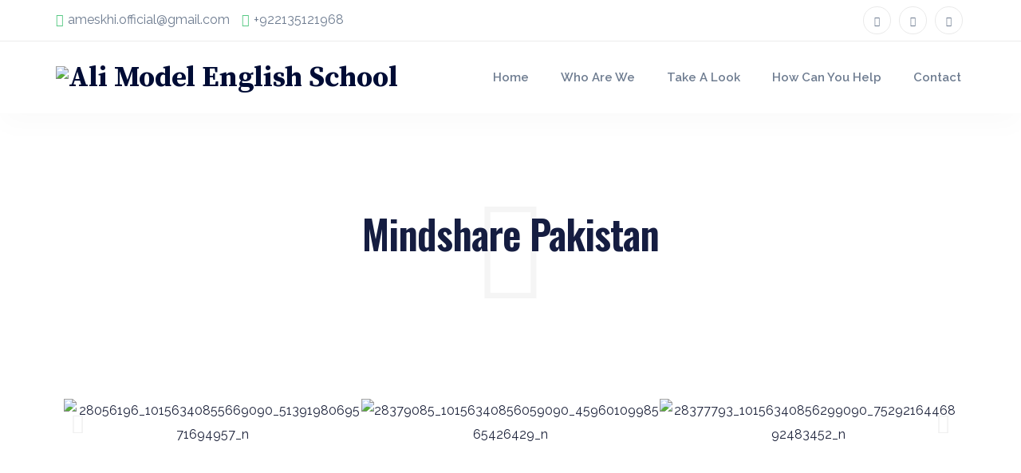

--- FILE ---
content_type: text/html; charset=UTF-8
request_url: https://amesofficial.com/mindshare-pakistan/
body_size: 26669
content:
<!doctype html>
<html class="no-js" lang="en-US">

<head>
    <meta charset="UTF-8">
    <meta name="viewport" content="width=device-width, initial-scale=1">
    <meta http-equiv="x-ua-compatible" content="ie=edge">
    
    <title>Mindshare Pakistan &#8211; Ali Model English School</title>
<meta name='robots' content='max-image-preview:large' />
	<style>img:is([sizes="auto" i], [sizes^="auto," i]) { contain-intrinsic-size: 3000px 1500px }</style>
	<script>window._wca = window._wca || [];</script>
<link rel='dns-prefetch' href='//stats.wp.com' />
<link rel='dns-prefetch' href='//fonts.googleapis.com' />
<link rel='preconnect' href='https://fonts.gstatic.com' crossorigin />
<link rel="alternate" type="application/rss+xml" title="Ali Model English School &raquo; Feed" href="https://amesofficial.com/feed/" />
<link rel="alternate" type="application/rss+xml" title="Ali Model English School &raquo; Comments Feed" href="https://amesofficial.com/comments/feed/" />
<script type="text/javascript">
/* <![CDATA[ */
window._wpemojiSettings = {"baseUrl":"https:\/\/s.w.org\/images\/core\/emoji\/16.0.1\/72x72\/","ext":".png","svgUrl":"https:\/\/s.w.org\/images\/core\/emoji\/16.0.1\/svg\/","svgExt":".svg","source":{"concatemoji":"https:\/\/amesofficial.com\/wp-includes\/js\/wp-emoji-release.min.js?ver=6.8.3"}};
/*! This file is auto-generated */
!function(s,n){var o,i,e;function c(e){try{var t={supportTests:e,timestamp:(new Date).valueOf()};sessionStorage.setItem(o,JSON.stringify(t))}catch(e){}}function p(e,t,n){e.clearRect(0,0,e.canvas.width,e.canvas.height),e.fillText(t,0,0);var t=new Uint32Array(e.getImageData(0,0,e.canvas.width,e.canvas.height).data),a=(e.clearRect(0,0,e.canvas.width,e.canvas.height),e.fillText(n,0,0),new Uint32Array(e.getImageData(0,0,e.canvas.width,e.canvas.height).data));return t.every(function(e,t){return e===a[t]})}function u(e,t){e.clearRect(0,0,e.canvas.width,e.canvas.height),e.fillText(t,0,0);for(var n=e.getImageData(16,16,1,1),a=0;a<n.data.length;a++)if(0!==n.data[a])return!1;return!0}function f(e,t,n,a){switch(t){case"flag":return n(e,"\ud83c\udff3\ufe0f\u200d\u26a7\ufe0f","\ud83c\udff3\ufe0f\u200b\u26a7\ufe0f")?!1:!n(e,"\ud83c\udde8\ud83c\uddf6","\ud83c\udde8\u200b\ud83c\uddf6")&&!n(e,"\ud83c\udff4\udb40\udc67\udb40\udc62\udb40\udc65\udb40\udc6e\udb40\udc67\udb40\udc7f","\ud83c\udff4\u200b\udb40\udc67\u200b\udb40\udc62\u200b\udb40\udc65\u200b\udb40\udc6e\u200b\udb40\udc67\u200b\udb40\udc7f");case"emoji":return!a(e,"\ud83e\udedf")}return!1}function g(e,t,n,a){var r="undefined"!=typeof WorkerGlobalScope&&self instanceof WorkerGlobalScope?new OffscreenCanvas(300,150):s.createElement("canvas"),o=r.getContext("2d",{willReadFrequently:!0}),i=(o.textBaseline="top",o.font="600 32px Arial",{});return e.forEach(function(e){i[e]=t(o,e,n,a)}),i}function t(e){var t=s.createElement("script");t.src=e,t.defer=!0,s.head.appendChild(t)}"undefined"!=typeof Promise&&(o="wpEmojiSettingsSupports",i=["flag","emoji"],n.supports={everything:!0,everythingExceptFlag:!0},e=new Promise(function(e){s.addEventListener("DOMContentLoaded",e,{once:!0})}),new Promise(function(t){var n=function(){try{var e=JSON.parse(sessionStorage.getItem(o));if("object"==typeof e&&"number"==typeof e.timestamp&&(new Date).valueOf()<e.timestamp+604800&&"object"==typeof e.supportTests)return e.supportTests}catch(e){}return null}();if(!n){if("undefined"!=typeof Worker&&"undefined"!=typeof OffscreenCanvas&&"undefined"!=typeof URL&&URL.createObjectURL&&"undefined"!=typeof Blob)try{var e="postMessage("+g.toString()+"("+[JSON.stringify(i),f.toString(),p.toString(),u.toString()].join(",")+"));",a=new Blob([e],{type:"text/javascript"}),r=new Worker(URL.createObjectURL(a),{name:"wpTestEmojiSupports"});return void(r.onmessage=function(e){c(n=e.data),r.terminate(),t(n)})}catch(e){}c(n=g(i,f,p,u))}t(n)}).then(function(e){for(var t in e)n.supports[t]=e[t],n.supports.everything=n.supports.everything&&n.supports[t],"flag"!==t&&(n.supports.everythingExceptFlag=n.supports.everythingExceptFlag&&n.supports[t]);n.supports.everythingExceptFlag=n.supports.everythingExceptFlag&&!n.supports.flag,n.DOMReady=!1,n.readyCallback=function(){n.DOMReady=!0}}).then(function(){return e}).then(function(){var e;n.supports.everything||(n.readyCallback(),(e=n.source||{}).concatemoji?t(e.concatemoji):e.wpemoji&&e.twemoji&&(t(e.twemoji),t(e.wpemoji)))}))}((window,document),window._wpemojiSettings);
/* ]]> */
</script>

<link rel='stylesheet' id='givewp-campaign-blocks-fonts-css' href='https://fonts.googleapis.com/css2?family=Inter%3Awght%40400%3B500%3B600%3B700&#038;display=swap&#038;ver=6.8.3' type='text/css' media='all' />
<link rel='stylesheet' id='font-awesome-css' href='https://amesofficial.com/wp-content/plugins/elementor/assets/lib/font-awesome/css/font-awesome.min.css?ver=4.7.0' type='text/css' media='all' />
<style id='wp-emoji-styles-inline-css' type='text/css'>

	img.wp-smiley, img.emoji {
		display: inline !important;
		border: none !important;
		box-shadow: none !important;
		height: 1em !important;
		width: 1em !important;
		margin: 0 0.07em !important;
		vertical-align: -0.1em !important;
		background: none !important;
		padding: 0 !important;
	}
</style>
<style id='classic-theme-styles-inline-css' type='text/css'>
/*! This file is auto-generated */
.wp-block-button__link{color:#fff;background-color:#32373c;border-radius:9999px;box-shadow:none;text-decoration:none;padding:calc(.667em + 2px) calc(1.333em + 2px);font-size:1.125em}.wp-block-file__button{background:#32373c;color:#fff;text-decoration:none}
</style>
<style id='givewp-campaign-comments-block-style-inline-css' type='text/css'>
.givewp-campaign-comment-block-card{display:flex;gap:var(--givewp-spacing-3);padding:var(--givewp-spacing-4) 0}.givewp-campaign-comment-block-card__avatar{align-items:center;border-radius:50%;display:flex;height:40px;justify-content:center;width:40px}.givewp-campaign-comment-block-card__avatar img{align-items:center;border-radius:50%;display:flex;height:auto;justify-content:center;min-width:40px;width:100%}.givewp-campaign-comment-block-card__donor-name{color:var(--givewp-neutral-700);font-size:1rem;font-weight:600;line-height:1.5;margin:0;text-align:left}.givewp-campaign-comment-block-card__details{align-items:center;color:var(--givewp-neutral-400);display:flex;font-size:.875rem;font-weight:500;gap:var(--givewp-spacing-2);height:auto;line-height:1.43;margin:2px 0 var(--givewp-spacing-3) 0;text-align:left}.givewp-campaign-comment-block-card__comment{color:var(--givewp-neutral-700);font-size:1rem;line-height:1.5;margin:0;text-align:left}.givewp-campaign-comment-block-card__read-more{background:none;border:none;color:var(--givewp-blue-500);cursor:pointer;font-size:.875rem;line-height:1.43;outline:none;padding:0}
.givewp-campaign-comments-block-empty-state{align-items:center;background-color:var(--givewp-shades-white);border:1px solid var(--givewp-neutral-50);border-radius:.5rem;display:flex;flex-direction:column;justify-content:center;padding:var(--givewp-spacing-6)}.givewp-campaign-comments-block-empty-state__details{align-items:center;display:flex;flex-direction:column;gap:var(--givewp-spacing-1);justify-content:center;margin:.875rem 0}.givewp-campaign-comments-block-empty-state__title{color:var(--givewp-neutral-700);font-size:1rem;font-weight:500;margin:0}.givewp-campaign-comments-block-empty-state__description{color:var(--givewp-neutral-700);font-size:.875rem;line-height:1.43;margin:0}
.givewp-campaign-comment-block{background-color:var(--givewp-shades-white);display:flex;flex-direction:column;gap:var(--givewp-spacing-2);padding:var(--givewp-spacing-6) 0}.givewp-campaign-comment-block__title{color:var(--givewp-neutral-900);font-size:18px;font-weight:600;line-height:1.56;margin:0;text-align:left}.givewp-campaign-comment-block__cta{align-items:center;background-color:var(--givewp-neutral-50);border-radius:4px;color:var(--giewp-neutral-500);display:flex;font-size:14px;font-weight:600;gap:8px;height:36px;line-height:1.43;margin:0;padding:var(--givewp-spacing-2) var(--givewp-spacing-4);text-align:left}

</style>
<style id='givewp-campaign-cover-block-style-inline-css' type='text/css'>
.givewp-campaign-selector{border:1px solid #e5e7eb;border-radius:5px;box-shadow:0 2px 4px 0 rgba(0,0,0,.05);display:flex;flex-direction:column;gap:20px;padding:40px 24px}.givewp-campaign-selector__label{padding-bottom:16px}.givewp-campaign-selector__select input[type=text]:focus{border-color:transparent;box-shadow:0 0 0 1px transparent;outline:2px solid transparent}.givewp-campaign-selector__logo{align-self:center}.givewp-campaign-selector__open{background:#2271b1;border:none;border-radius:5px;color:#fff;cursor:pointer;padding:.5rem 1rem}.givewp-campaign-selector__submit{background-color:#27ae60;border:0;border-radius:5px;color:#fff;font-weight:700;outline:none;padding:1rem;text-align:center;transition:.2s;width:100%}.givewp-campaign-selector__submit:disabled{background-color:#f3f4f6;color:#9ca0af}.givewp-campaign-selector__submit:hover:not(:disabled){cursor:pointer;filter:brightness(1.2)}
.givewp-campaign-cover-block__button{align-items:center;border:1px solid #2271b1;border-radius:2px;color:#2271b1;display:flex;justify-content:center;margin-bottom:.5rem;min-height:32px;width:100%}.givewp-campaign-cover-block__image{border-radius:2px;display:flex;flex-grow:1;margin-bottom:.5rem;max-height:4.44rem;-o-object-fit:cover;object-fit:cover;width:100%}.givewp-campaign-cover-block__help-text{color:#4b5563;font-size:.75rem;font-stretch:normal;font-style:normal;font-weight:400;letter-spacing:normal;line-height:1.4;text-align:left}.givewp-campaign-cover-block__edit-campaign-link{align-items:center;display:inline-flex;font-size:.75rem;font-stretch:normal;font-style:normal;font-weight:400;gap:.125rem;line-height:1.4}.givewp-campaign-cover-block__edit-campaign-link svg{fill:currentColor;height:1.25rem;width:1.25rem}.givewp-campaign-cover-block-preview__image{align-items:center;display:flex;height:100%;justify-content:center;width:100%}

</style>
<style id='givewp-campaign-donations-style-inline-css' type='text/css'>
.givewp-campaign-donations-block{padding:1.5rem 0}.givewp-campaign-donations-block *{font-family:Inter,sans-serif}.givewp-campaign-donations-block .givewp-campaign-donations-block__header{align-items:center;display:flex;justify-content:space-between;margin-bottom:.5rem}.givewp-campaign-donations-block .givewp-campaign-donations-block__title{color:var(--givewp-neutral-900);font-size:1.125rem;font-weight:600;line-height:1.56;margin:0}.givewp-campaign-donations-block .givewp-campaign-donations-block__donations{display:grid;gap:.5rem;margin:0;padding:0}.givewp-campaign-donations-block .givewp-campaign-donations-block__donation,.givewp-campaign-donations-block .givewp-campaign-donations-block__empty-state{background-color:var(--givewp-shades-white);border:1px solid var(--givewp-neutral-50);border-radius:.5rem;display:flex;padding:1rem}.givewp-campaign-donations-block .givewp-campaign-donations-block__donation{align-items:center;gap:.75rem}.givewp-campaign-donations-block .givewp-campaign-donations-block__donation-icon{align-items:center;display:flex}.givewp-campaign-donations-block .givewp-campaign-donations-block__donation-icon img{border-radius:100%;height:2.5rem;-o-object-fit:cover;object-fit:cover;width:2.5rem}.givewp-campaign-donations-block .givewp-campaign-donations-block__donation-info{display:flex;flex-direction:column;justify-content:center;row-gap:.25rem}.givewp-campaign-donations-block .givewp-campaign-donations-block__donation-description{color:var(--givewp-neutral-500);font-size:1rem;font-weight:500;line-height:1.5;margin:0}.givewp-campaign-donations-block .givewp-campaign-donations-block__donation-description strong{color:var(--givewp-neutral-700);font-weight:600}.givewp-campaign-donations-block .givewp-campaign-donations-block__donation-date{align-items:center;color:var(--givewp-neutral-400);display:flex;font-size:.875rem;font-weight:500;line-height:1.43}.givewp-campaign-donations-block .givewp-campaign-donations-block__donation-ribbon{align-items:center;border-radius:100%;color:#1f2937;display:flex;height:1.25rem;justify-content:center;margin-left:auto;width:1.25rem}.givewp-campaign-donations-block .givewp-campaign-donations-block__donation-ribbon[data-position="1"]{background-color:gold}.givewp-campaign-donations-block .givewp-campaign-donations-block__donation-ribbon[data-position="2"]{background-color:silver}.givewp-campaign-donations-block .givewp-campaign-donations-block__donation-ribbon[data-position="3"]{background-color:#cd7f32;color:#fffaf2}.givewp-campaign-donations-block .givewp-campaign-donations-block__donation-amount{color:var(--givewp-neutral-700);font-size:1.125rem;font-weight:600;line-height:1.56;margin-left:auto}.givewp-campaign-donations-block .givewp-campaign-donations-block__footer{display:flex;justify-content:center;margin-top:.5rem}.givewp-campaign-donations-block .givewp-campaign-donations-block__donate-button button.givewp-donation-form-modal__open,.givewp-campaign-donations-block .givewp-campaign-donations-block__empty-button button.givewp-donation-form-modal__open,.givewp-campaign-donations-block .givewp-campaign-donations-block__load-more-button{background:none!important;border:1px solid var(--givewp-primary-color);border-radius:.5rem;color:var(--givewp-primary-color)!important;font-size:.875rem;font-weight:600;line-height:1.43;padding:.25rem 1rem!important}.givewp-campaign-donations-block .givewp-campaign-donations-block__donate-button button.givewp-donation-form-modal__open:hover,.givewp-campaign-donations-block .givewp-campaign-donations-block__empty-button button.givewp-donation-form-modal__open:hover,.givewp-campaign-donations-block .givewp-campaign-donations-block__load-more-button:hover{background:var(--givewp-primary-color)!important;color:var(--givewp-shades-white)!important}.givewp-campaign-donations-block .givewp-campaign-donations-block__empty-state{align-items:center;flex-direction:column;padding:1.5rem}.givewp-campaign-donations-block .givewp-campaign-donations-block__empty-description,.givewp-campaign-donations-block .givewp-campaign-donations-block__empty-title{color:var(--givewp-neutral-700);margin:0}.givewp-campaign-donations-block .givewp-campaign-donations-block__empty-title{font-size:1rem;font-weight:500;line-height:1.5}.givewp-campaign-donations-block .givewp-campaign-donations-block__empty-description{font-size:.875rem;line-height:1.43;margin-top:.25rem}.givewp-campaign-donations-block .givewp-campaign-donations-block__empty-icon{color:var(--givewp-secondary-color);margin-bottom:.875rem;order:-1}.givewp-campaign-donations-block .givewp-campaign-donations-block__empty-button{margin-top:.875rem}.givewp-campaign-donations-block .givewp-campaign-donations-block__empty-button button.givewp-donation-form-modal__open{border-radius:.25rem;padding:.5rem 1rem!important}

</style>
<link rel='stylesheet' id='givewp-campaign-donors-style-css' href='https://amesofficial.com/wp-content/plugins/give/build/campaignDonorsBlockApp.css?ver=1.0.0' type='text/css' media='all' />
<style id='givewp-campaign-form-style-inline-css' type='text/css'>
.givewp-donation-form-modal{outline:none;overflow-y:scroll;padding:1rem;width:100%}.givewp-donation-form-modal[data-entering=true]{animation:modal-fade .3s,modal-zoom .6s}@keyframes modal-fade{0%{opacity:0}to{opacity:1}}@keyframes modal-zoom{0%{transform:scale(.8)}to{transform:scale(1)}}.givewp-donation-form-modal__overlay{align-items:center;background:rgba(0,0,0,.7);display:flex;flex-direction:column;height:var(--visual-viewport-height);justify-content:center;left:0;position:fixed;top:0;width:100vw;z-index:100}.givewp-donation-form-modal__overlay[data-loading=true]{display:none}.givewp-donation-form-modal__overlay[data-entering=true]{animation:modal-fade .3s}.givewp-donation-form-modal__overlay[data-exiting=true]{animation:modal-fade .15s ease-in reverse}.givewp-donation-form-modal__open__spinner{left:50%;line-height:1;position:absolute;top:50%;transform:translate(-50%,-50%);z-index:100}.givewp-donation-form-modal__open{position:relative}.givewp-donation-form-modal__close{background:#e7e8ed;border:1px solid transparent;border-radius:50%;cursor:pointer;display:flex;padding:.75rem;position:fixed;right:25px;top:25px;transition:.2s;width:-moz-fit-content;width:fit-content;z-index:999}.givewp-donation-form-modal__close svg{height:1rem;width:1rem}.givewp-donation-form-modal__close:active,.givewp-donation-form-modal__close:focus,.givewp-donation-form-modal__close:hover{background-color:#caccd7;border:1px solid #caccd7}.admin-bar .givewp-donation-form-modal{margin-top:32px}.admin-bar .givewp-donation-form-modal__close{top:57px}
.givewp-entity-selector{border:1px solid #e5e7eb;border-radius:5px;box-shadow:0 2px 4px 0 rgba(0,0,0,.05);display:flex;flex-direction:column;gap:20px;padding:40px 24px}.givewp-entity-selector__label{padding-bottom:16px}.givewp-entity-selector__select input[type=text]:focus{border-color:transparent;box-shadow:0 0 0 1px transparent;outline:2px solid transparent}.givewp-entity-selector__logo{align-self:center}.givewp-entity-selector__open{background:#2271b1;border:none;border-radius:5px;color:#fff;cursor:pointer;padding:.5rem 1rem}.givewp-entity-selector__submit{background-color:#27ae60;border:0;border-radius:5px;color:#fff;font-weight:700;outline:none;padding:1rem;text-align:center;transition:.2s;width:100%}.givewp-entity-selector__submit:disabled{background-color:#f3f4f6;color:#9ca0af}.givewp-entity-selector__submit:hover:not(:disabled){cursor:pointer;filter:brightness(1.2)}
.givewp-campaign-selector{border:1px solid #e5e7eb;border-radius:5px;box-shadow:0 2px 4px 0 rgba(0,0,0,.05);display:flex;flex-direction:column;gap:20px;padding:40px 24px}.givewp-campaign-selector__label{padding-bottom:16px}.givewp-campaign-selector__select input[type=text]:focus{border-color:transparent;box-shadow:0 0 0 1px transparent;outline:2px solid transparent}.givewp-campaign-selector__logo{align-self:center}.givewp-campaign-selector__open{background:#2271b1;border:none;border-radius:5px;color:#fff;cursor:pointer;padding:.5rem 1rem}.givewp-campaign-selector__submit{background-color:#27ae60;border:0;border-radius:5px;color:#fff;font-weight:700;outline:none;padding:1rem;text-align:center;transition:.2s;width:100%}.givewp-campaign-selector__submit:disabled{background-color:#f3f4f6;color:#9ca0af}.givewp-campaign-selector__submit:hover:not(:disabled){cursor:pointer;filter:brightness(1.2)}
.givewp-donation-form-link,.givewp-donation-form-modal__open{background:var(--givewp-primary-color,#2271b1);border:none;border-radius:5px;color:#fff;cursor:pointer;font-family:-apple-system,BlinkMacSystemFont,Segoe UI,Roboto,Oxygen-Sans,Ubuntu,Cantarell,Helvetica Neue,sans-serif;font-size:1rem;font-weight:500!important;line-height:1.5;padding:.75rem 1.25rem!important;text-decoration:none!important;transition:all .2s ease;width:100%}.givewp-donation-form-link:active,.givewp-donation-form-link:focus,.givewp-donation-form-link:focus-visible,.givewp-donation-form-link:hover,.givewp-donation-form-modal__open:active,.givewp-donation-form-modal__open:focus,.givewp-donation-form-modal__open:focus-visible,.givewp-donation-form-modal__open:hover{background-color:color-mix(in srgb,var(--givewp-primary-color,#2271b1),#000 20%)}.components-input-control__label{width:100%}.wp-block-givewp-campaign-form{position:relative}.wp-block-givewp-campaign-form form[id*=give-form] #give-gateway-radio-list>li input[type=radio]{display:inline-block}.wp-block-givewp-campaign-form iframe{pointer-events:none;width:100%!important}.give-change-donation-form-btn svg{margin-top:3px}.givewp-default-form-toggle{margin-top:var(--givewp-spacing-4)}

</style>
<style id='givewp-campaign-goal-style-inline-css' type='text/css'>
.givewp-campaign-goal{display:flex;flex-direction:column;gap:.5rem;padding-bottom:1rem}.givewp-campaign-goal__container{display:flex;flex-direction:row;justify-content:space-between}.givewp-campaign-goal__container-item{display:flex;flex-direction:column;gap:.2rem}.givewp-campaign-goal__container-item span{color:var(--givewp-neutral-500);font-size:12px;font-weight:600;letter-spacing:.48px;line-height:1.5;text-transform:uppercase}.givewp-campaign-goal__container-item strong{color:var(--givewp-neutral-900);font-size:20px;font-weight:600;line-height:1.6}.givewp-campaign-goal__progress-bar{display:flex}.givewp-campaign-goal__progress-bar-container{background-color:#f2f2f2;border-radius:14px;box-shadow:inset 0 1px 4px 0 rgba(0,0,0,.09);display:flex;flex-grow:1;height:8px}.givewp-campaign-goal__progress-bar-progress{background:var(--givewp-secondary-color,#2d802f);border-radius:14px;box-shadow:inset 0 1px 4px 0 rgba(0,0,0,.09);display:flex;height:8px}

</style>
<style id='givewp-campaign-stats-block-style-inline-css' type='text/css'>
.givewp-campaign-stats-block span{color:var(--givewp-neutral-500);display:block;font-size:12px;font-weight:600;letter-spacing:.48px;line-height:1.5;margin-bottom:2px;text-align:left;text-transform:uppercase}.givewp-campaign-stats-block strong{color:var(--givewp-neutral-900);font-size:20px;font-weight:600;letter-spacing:normal;line-height:1.6}

</style>
<style id='givewp-campaign-donate-button-style-inline-css' type='text/css'>
.givewp-donation-form-link,.givewp-donation-form-modal__open{background:var(--givewp-primary-color,#2271b1);border:none;border-radius:5px;color:#fff;cursor:pointer;font-family:-apple-system,BlinkMacSystemFont,Segoe UI,Roboto,Oxygen-Sans,Ubuntu,Cantarell,Helvetica Neue,sans-serif;font-size:1rem;font-weight:500!important;line-height:1.5;padding:.75rem 1.25rem!important;text-decoration:none!important;transition:all .2s ease;width:100%}.givewp-donation-form-link:active,.givewp-donation-form-link:focus,.givewp-donation-form-link:focus-visible,.givewp-donation-form-link:hover,.givewp-donation-form-modal__open:active,.givewp-donation-form-modal__open:focus,.givewp-donation-form-modal__open:focus-visible,.givewp-donation-form-modal__open:hover{background-color:color-mix(in srgb,var(--givewp-primary-color,#2271b1),#000 20%)}.give-change-donation-form-btn svg{margin-top:3px}.givewp-default-form-toggle{margin-top:var(--givewp-spacing-4)}

</style>
<link rel='stylesheet' id='mediaelement-css' href='https://amesofficial.com/wp-includes/js/mediaelement/mediaelementplayer-legacy.min.css?ver=4.2.17' type='text/css' media='all' />
<link rel='stylesheet' id='wp-mediaelement-css' href='https://amesofficial.com/wp-includes/js/mediaelement/wp-mediaelement.min.css?ver=6.8.3' type='text/css' media='all' />
<style id='jetpack-sharing-buttons-style-inline-css' type='text/css'>
.jetpack-sharing-buttons__services-list{display:flex;flex-direction:row;flex-wrap:wrap;gap:0;list-style-type:none;margin:5px;padding:0}.jetpack-sharing-buttons__services-list.has-small-icon-size{font-size:12px}.jetpack-sharing-buttons__services-list.has-normal-icon-size{font-size:16px}.jetpack-sharing-buttons__services-list.has-large-icon-size{font-size:24px}.jetpack-sharing-buttons__services-list.has-huge-icon-size{font-size:36px}@media print{.jetpack-sharing-buttons__services-list{display:none!important}}.editor-styles-wrapper .wp-block-jetpack-sharing-buttons{gap:0;padding-inline-start:0}ul.jetpack-sharing-buttons__services-list.has-background{padding:1.25em 2.375em}
</style>
<style id='global-styles-inline-css' type='text/css'>
:root{--wp--preset--aspect-ratio--square: 1;--wp--preset--aspect-ratio--4-3: 4/3;--wp--preset--aspect-ratio--3-4: 3/4;--wp--preset--aspect-ratio--3-2: 3/2;--wp--preset--aspect-ratio--2-3: 2/3;--wp--preset--aspect-ratio--16-9: 16/9;--wp--preset--aspect-ratio--9-16: 9/16;--wp--preset--color--black: #000000;--wp--preset--color--cyan-bluish-gray: #abb8c3;--wp--preset--color--white: #ffffff;--wp--preset--color--pale-pink: #f78da7;--wp--preset--color--vivid-red: #cf2e2e;--wp--preset--color--luminous-vivid-orange: #ff6900;--wp--preset--color--luminous-vivid-amber: #fcb900;--wp--preset--color--light-green-cyan: #7bdcb5;--wp--preset--color--vivid-green-cyan: #00d084;--wp--preset--color--pale-cyan-blue: #8ed1fc;--wp--preset--color--vivid-cyan-blue: #0693e3;--wp--preset--color--vivid-purple: #9b51e0;--wp--preset--gradient--vivid-cyan-blue-to-vivid-purple: linear-gradient(135deg,rgba(6,147,227,1) 0%,rgb(155,81,224) 100%);--wp--preset--gradient--light-green-cyan-to-vivid-green-cyan: linear-gradient(135deg,rgb(122,220,180) 0%,rgb(0,208,130) 100%);--wp--preset--gradient--luminous-vivid-amber-to-luminous-vivid-orange: linear-gradient(135deg,rgba(252,185,0,1) 0%,rgba(255,105,0,1) 100%);--wp--preset--gradient--luminous-vivid-orange-to-vivid-red: linear-gradient(135deg,rgba(255,105,0,1) 0%,rgb(207,46,46) 100%);--wp--preset--gradient--very-light-gray-to-cyan-bluish-gray: linear-gradient(135deg,rgb(238,238,238) 0%,rgb(169,184,195) 100%);--wp--preset--gradient--cool-to-warm-spectrum: linear-gradient(135deg,rgb(74,234,220) 0%,rgb(151,120,209) 20%,rgb(207,42,186) 40%,rgb(238,44,130) 60%,rgb(251,105,98) 80%,rgb(254,248,76) 100%);--wp--preset--gradient--blush-light-purple: linear-gradient(135deg,rgb(255,206,236) 0%,rgb(152,150,240) 100%);--wp--preset--gradient--blush-bordeaux: linear-gradient(135deg,rgb(254,205,165) 0%,rgb(254,45,45) 50%,rgb(107,0,62) 100%);--wp--preset--gradient--luminous-dusk: linear-gradient(135deg,rgb(255,203,112) 0%,rgb(199,81,192) 50%,rgb(65,88,208) 100%);--wp--preset--gradient--pale-ocean: linear-gradient(135deg,rgb(255,245,203) 0%,rgb(182,227,212) 50%,rgb(51,167,181) 100%);--wp--preset--gradient--electric-grass: linear-gradient(135deg,rgb(202,248,128) 0%,rgb(113,206,126) 100%);--wp--preset--gradient--midnight: linear-gradient(135deg,rgb(2,3,129) 0%,rgb(40,116,252) 100%);--wp--preset--font-size--small: 13px;--wp--preset--font-size--medium: 20px;--wp--preset--font-size--large: 36px;--wp--preset--font-size--x-large: 42px;--wp--preset--spacing--20: 0.44rem;--wp--preset--spacing--30: 0.67rem;--wp--preset--spacing--40: 1rem;--wp--preset--spacing--50: 1.5rem;--wp--preset--spacing--60: 2.25rem;--wp--preset--spacing--70: 3.38rem;--wp--preset--spacing--80: 5.06rem;--wp--preset--shadow--natural: 6px 6px 9px rgba(0, 0, 0, 0.2);--wp--preset--shadow--deep: 12px 12px 50px rgba(0, 0, 0, 0.4);--wp--preset--shadow--sharp: 6px 6px 0px rgba(0, 0, 0, 0.2);--wp--preset--shadow--outlined: 6px 6px 0px -3px rgba(255, 255, 255, 1), 6px 6px rgba(0, 0, 0, 1);--wp--preset--shadow--crisp: 6px 6px 0px rgba(0, 0, 0, 1);}:where(.is-layout-flex){gap: 0.5em;}:where(.is-layout-grid){gap: 0.5em;}body .is-layout-flex{display: flex;}.is-layout-flex{flex-wrap: wrap;align-items: center;}.is-layout-flex > :is(*, div){margin: 0;}body .is-layout-grid{display: grid;}.is-layout-grid > :is(*, div){margin: 0;}:where(.wp-block-columns.is-layout-flex){gap: 2em;}:where(.wp-block-columns.is-layout-grid){gap: 2em;}:where(.wp-block-post-template.is-layout-flex){gap: 1.25em;}:where(.wp-block-post-template.is-layout-grid){gap: 1.25em;}.has-black-color{color: var(--wp--preset--color--black) !important;}.has-cyan-bluish-gray-color{color: var(--wp--preset--color--cyan-bluish-gray) !important;}.has-white-color{color: var(--wp--preset--color--white) !important;}.has-pale-pink-color{color: var(--wp--preset--color--pale-pink) !important;}.has-vivid-red-color{color: var(--wp--preset--color--vivid-red) !important;}.has-luminous-vivid-orange-color{color: var(--wp--preset--color--luminous-vivid-orange) !important;}.has-luminous-vivid-amber-color{color: var(--wp--preset--color--luminous-vivid-amber) !important;}.has-light-green-cyan-color{color: var(--wp--preset--color--light-green-cyan) !important;}.has-vivid-green-cyan-color{color: var(--wp--preset--color--vivid-green-cyan) !important;}.has-pale-cyan-blue-color{color: var(--wp--preset--color--pale-cyan-blue) !important;}.has-vivid-cyan-blue-color{color: var(--wp--preset--color--vivid-cyan-blue) !important;}.has-vivid-purple-color{color: var(--wp--preset--color--vivid-purple) !important;}.has-black-background-color{background-color: var(--wp--preset--color--black) !important;}.has-cyan-bluish-gray-background-color{background-color: var(--wp--preset--color--cyan-bluish-gray) !important;}.has-white-background-color{background-color: var(--wp--preset--color--white) !important;}.has-pale-pink-background-color{background-color: var(--wp--preset--color--pale-pink) !important;}.has-vivid-red-background-color{background-color: var(--wp--preset--color--vivid-red) !important;}.has-luminous-vivid-orange-background-color{background-color: var(--wp--preset--color--luminous-vivid-orange) !important;}.has-luminous-vivid-amber-background-color{background-color: var(--wp--preset--color--luminous-vivid-amber) !important;}.has-light-green-cyan-background-color{background-color: var(--wp--preset--color--light-green-cyan) !important;}.has-vivid-green-cyan-background-color{background-color: var(--wp--preset--color--vivid-green-cyan) !important;}.has-pale-cyan-blue-background-color{background-color: var(--wp--preset--color--pale-cyan-blue) !important;}.has-vivid-cyan-blue-background-color{background-color: var(--wp--preset--color--vivid-cyan-blue) !important;}.has-vivid-purple-background-color{background-color: var(--wp--preset--color--vivid-purple) !important;}.has-black-border-color{border-color: var(--wp--preset--color--black) !important;}.has-cyan-bluish-gray-border-color{border-color: var(--wp--preset--color--cyan-bluish-gray) !important;}.has-white-border-color{border-color: var(--wp--preset--color--white) !important;}.has-pale-pink-border-color{border-color: var(--wp--preset--color--pale-pink) !important;}.has-vivid-red-border-color{border-color: var(--wp--preset--color--vivid-red) !important;}.has-luminous-vivid-orange-border-color{border-color: var(--wp--preset--color--luminous-vivid-orange) !important;}.has-luminous-vivid-amber-border-color{border-color: var(--wp--preset--color--luminous-vivid-amber) !important;}.has-light-green-cyan-border-color{border-color: var(--wp--preset--color--light-green-cyan) !important;}.has-vivid-green-cyan-border-color{border-color: var(--wp--preset--color--vivid-green-cyan) !important;}.has-pale-cyan-blue-border-color{border-color: var(--wp--preset--color--pale-cyan-blue) !important;}.has-vivid-cyan-blue-border-color{border-color: var(--wp--preset--color--vivid-cyan-blue) !important;}.has-vivid-purple-border-color{border-color: var(--wp--preset--color--vivid-purple) !important;}.has-vivid-cyan-blue-to-vivid-purple-gradient-background{background: var(--wp--preset--gradient--vivid-cyan-blue-to-vivid-purple) !important;}.has-light-green-cyan-to-vivid-green-cyan-gradient-background{background: var(--wp--preset--gradient--light-green-cyan-to-vivid-green-cyan) !important;}.has-luminous-vivid-amber-to-luminous-vivid-orange-gradient-background{background: var(--wp--preset--gradient--luminous-vivid-amber-to-luminous-vivid-orange) !important;}.has-luminous-vivid-orange-to-vivid-red-gradient-background{background: var(--wp--preset--gradient--luminous-vivid-orange-to-vivid-red) !important;}.has-very-light-gray-to-cyan-bluish-gray-gradient-background{background: var(--wp--preset--gradient--very-light-gray-to-cyan-bluish-gray) !important;}.has-cool-to-warm-spectrum-gradient-background{background: var(--wp--preset--gradient--cool-to-warm-spectrum) !important;}.has-blush-light-purple-gradient-background{background: var(--wp--preset--gradient--blush-light-purple) !important;}.has-blush-bordeaux-gradient-background{background: var(--wp--preset--gradient--blush-bordeaux) !important;}.has-luminous-dusk-gradient-background{background: var(--wp--preset--gradient--luminous-dusk) !important;}.has-pale-ocean-gradient-background{background: var(--wp--preset--gradient--pale-ocean) !important;}.has-electric-grass-gradient-background{background: var(--wp--preset--gradient--electric-grass) !important;}.has-midnight-gradient-background{background: var(--wp--preset--gradient--midnight) !important;}.has-small-font-size{font-size: var(--wp--preset--font-size--small) !important;}.has-medium-font-size{font-size: var(--wp--preset--font-size--medium) !important;}.has-large-font-size{font-size: var(--wp--preset--font-size--large) !important;}.has-x-large-font-size{font-size: var(--wp--preset--font-size--x-large) !important;}
:where(.wp-block-post-template.is-layout-flex){gap: 1.25em;}:where(.wp-block-post-template.is-layout-grid){gap: 1.25em;}
:where(.wp-block-columns.is-layout-flex){gap: 2em;}:where(.wp-block-columns.is-layout-grid){gap: 2em;}
:root :where(.wp-block-pullquote){font-size: 1.5em;line-height: 1.6;}
</style>
<link rel='stylesheet' id='contact-form-7-css' href='https://amesofficial.com/wp-content/plugins/contact-form-7/includes/css/styles.css?ver=6.1.4' type='text/css' media='all' />
<link rel='stylesheet' id='lity-css' href='https://amesofficial.com/wp-content/plugins/profundcore/assets/css/lity-min.css?ver=2.3.1' type='text/css' media='all' />
<link rel='stylesheet' id='slick-css' href='https://amesofficial.com/wp-content/plugins/element-ready-lite/assets/css/slick.min.css?ver=6.8.3' type='text/css' media='all' />
<link rel='stylesheet' id='slick-theme-css' href='https://amesofficial.com/wp-content/plugins/profundcore/assets/css/slick-theme.css?ver=1.9.0' type='text/css' media='all' />
<link rel='stylesheet' id='profundcore-style-css' href='https://amesofficial.com/wp-content/plugins/profundcore/assets/css/profund-core.css?ver=1.0.0' type='text/css' media='all' />
<link rel='stylesheet' id='rs-plugin-settings-css' href='https://amesofficial.com/wp-content/plugins/revslider/public/assets/css/rs6.css?ver=6.4.6' type='text/css' media='all' />
<style id='rs-plugin-settings-inline-css' type='text/css'>
#rs-demo-id {}
</style>
<link rel='stylesheet' id='woocommerce-layout-css' href='https://amesofficial.com/wp-content/plugins/woocommerce/assets/css/woocommerce-layout.css?ver=10.4.0' type='text/css' media='all' />
<style id='woocommerce-layout-inline-css' type='text/css'>

	.infinite-scroll .woocommerce-pagination {
		display: none;
	}
</style>
<link rel='stylesheet' id='woocommerce-smallscreen-css' href='https://amesofficial.com/wp-content/plugins/woocommerce/assets/css/woocommerce-smallscreen.css?ver=10.4.0' type='text/css' media='only screen and (max-width: 768px)' />
<link rel='stylesheet' id='woocommerce-general-css' href='https://amesofficial.com/wp-content/plugins/woocommerce/assets/css/woocommerce.css?ver=10.4.0' type='text/css' media='all' />
<style id='woocommerce-inline-inline-css' type='text/css'>
.woocommerce form .form-row .required { visibility: visible; }
</style>
<link rel='stylesheet' id='give-styles-css' href='https://amesofficial.com/wp-content/plugins/give/build/assets/dist/css/give.css?ver=4.13.2' type='text/css' media='all' />
<link rel='stylesheet' id='give-donation-summary-style-frontend-css' href='https://amesofficial.com/wp-content/plugins/give/build/assets/dist/css/give-donation-summary.css?ver=4.13.2' type='text/css' media='all' />
<link rel='stylesheet' id='givewp-design-system-foundation-css' href='https://amesofficial.com/wp-content/plugins/give/build/assets/dist/css/design-system/foundation.css?ver=1.2.0' type='text/css' media='all' />
<link rel='stylesheet' id='element-ready-widgets-css' href='https://amesofficial.com/wp-content/plugins/element-ready-lite/assets/css/widgets.min.css?ver=1765581305' type='text/css' media='all' />
<link rel='stylesheet' id='overwrite-css' href='https://amesofficial.com/wp-content/plugins/element-ready-lite/assets/css/overwrite.css?ver=6.7.2' type='text/css' media='all' />
<link rel='stylesheet' id='element-ready-grid-css' href='https://amesofficial.com/wp-content/plugins/element-ready-lite/assets/css/grid.css?ver=6.8.3' type='text/css' media='all' />
<link rel='stylesheet' id='profund-fonts-css' href='https://fonts.googleapis.com/css?family=Karla:400,700|Source+Serif+Pro:400,600,700&#038;display=swap&#038;subset=latin,latin-ext' type='text/css' media='all' />
<link rel='stylesheet' id='font-awesome-5-css' href='https://amesofficial.com/wp-content/themes/profund/assets/css/font-awesome-5.min.css?ver=2.0.1' type='text/css' media='all' />
<link rel='stylesheet' id='profund-flaticon-css' href='https://amesofficial.com/wp-content/themes/profund/assets/css/flaticon.min.css?ver=2.0.1' type='text/css' media='all' />
<link rel='stylesheet' id='bootstrap-css' href='https://amesofficial.com/wp-content/themes/profund/assets/css/bootstrap-min.css?ver=2.3.7' type='text/css' media='all' />
<link rel='stylesheet' id='slicknav-css' href='https://amesofficial.com/wp-content/themes/profund/assets/css/slicknav.min.css?ver=2.0.10' type='text/css' media='all' />
<link rel='stylesheet' id='profund-theme-css' href='https://amesofficial.com/wp-content/themes/profund/assets/css/theme.min.css?ver=2.0.0' type='text/css' media='all' />
<link rel='stylesheet' id='normalizer-css' href='https://amesofficial.com/wp-content/themes/profund/assets/css/normalize.min.css?ver=2.0.0' type='text/css' media='all' />
<link rel='stylesheet' id='give-edit-css' href='https://amesofficial.com/wp-content/themes/profund/assets/css/give-edit.min.css?ver=2.0.0' type='text/css' media='all' />
<link rel='stylesheet' id='profund-wc-style-css' href='https://amesofficial.com/wp-content/themes/profund/assets/css/wc-style.min.css?ver=2.0.0' type='text/css' media='all' />
<link rel='stylesheet' id='profund-style-css' href='https://amesofficial.com/wp-content/themes/profund/style.css?ver=6.8.3' type='text/css' media='all' />
<style id='profund-style-inline-css' type='text/css'>
.post-single .post-media { 
                box-shadow: 0px 0px 30px 0px rgba(0,0,0,0.0);
            } .mainmenu-area { 
                box-shadow: 0 16px 32px 0 rgba(0, 0, 0, 0.02);
            } .mainmenu-area.affix { 
                box-shadow: 0 16px 32px 0 rgba(0, 0, 0, 0.02);
            } .sidebar .widget { 
                box-shadow: 0px 0px 30px 0px rgba(0,0,0,0.0);
            } a#scrollUp { 
                box-shadow: 0px 0px 30px 0px rgba(0,0,0,0.0);
            } .posts-list .post-content { 
                box-shadow: 0 0 30px 0 rgba(243, 246, 255,1);
            } .post-content .read-more { 
                box-shadow: 0px 0px 30px 0px rgba(0,0,0,0.0);
            } .preloader .loader-text h3 {
                background-image: -webkit-gradient(linear, left top, right top, from(#ffffff), color-stop(#000000), to(#ffffff));
                background-image: linear-gradient(90deg, #ffffff, #000000, #ffffff);
            } @media only screen and (min-width: 767px) {
    .home .tap-bar-area {
        position: absolute;
        top: 0;
        width: 100%;
        background-color: #ffffff;
        z-index: 99;
    }
    .home .mainmenu-area {
        position: absolute;
        left: 0;
        top: 52px;
        background-color: #ffffff;
    }
}

@media only screen and (max-width: 767px) {
    .tap-bar-area .flex-item {
        justify-content: center;
        padding: 10px 0;
    }
}
</style>
<link rel='stylesheet' id='profund-responsive-css' href='https://amesofficial.com/wp-content/themes/profund/assets/css/responsive.min.css?ver=3.0.0' type='text/css' media='all' />
<link rel='stylesheet' id='wpforo-widgets-css' href='https://amesofficial.com/wp-content/plugins/wpforo/themes/2022/widgets.css?ver=2.4.13' type='text/css' media='all' />
<link rel='stylesheet' id='elementor-icons-css' href='https://amesofficial.com/wp-content/plugins/elementor/assets/lib/eicons/css/elementor-icons.min.css?ver=5.44.0' type='text/css' media='all' />
<link rel='stylesheet' id='elementor-frontend-css' href='https://amesofficial.com/wp-content/plugins/elementor/assets/css/frontend.min.css?ver=3.33.4' type='text/css' media='all' />
<link rel='stylesheet' id='elementor-post-1764-css' href='https://amesofficial.com/wp-content/uploads/elementor/css/post-1764.css?ver=1765547643' type='text/css' media='all' />
<link rel='stylesheet' id='loop-animation-css' href='https://amesofficial.com/wp-content/plugins/profundcore/assets/css/loop-animation.css?ver=1.0.0' type='text/css' media='all' />
<link rel='stylesheet' id='swiper-css' href='https://amesofficial.com/wp-content/plugins/elementor/assets/lib/swiper/v8/css/swiper.min.css?ver=8.4.5' type='text/css' media='all' />
<link rel='stylesheet' id='e-swiper-css' href='https://amesofficial.com/wp-content/plugins/elementor/assets/css/conditionals/e-swiper.min.css?ver=3.33.4' type='text/css' media='all' />
<link rel='stylesheet' id='widget-image-carousel-css' href='https://amesofficial.com/wp-content/plugins/elementor/assets/css/widget-image-carousel.min.css?ver=3.33.4' type='text/css' media='all' />
<link rel='stylesheet' id='elementor-post-2078-css' href='https://amesofficial.com/wp-content/uploads/elementor/css/post-2078.css?ver=1765581305' type='text/css' media='all' />
<link rel="preload" as="style" href="https://fonts.googleapis.com/css?family=Raleway:100,200,300,400,500,600,700,800,900,100italic,200italic,300italic,400italic,500italic,600italic,700italic,800italic,900italic%7COswald:200,300,400,500,600,700&#038;display=swap&#038;ver=1674377148" /><link rel="stylesheet" href="https://fonts.googleapis.com/css?family=Raleway:100,200,300,400,500,600,700,800,900,100italic,200italic,300italic,400italic,500italic,600italic,700italic,800italic,900italic%7COswald:200,300,400,500,600,700&#038;display=swap&#038;ver=1674377148" media="print" onload="this.media='all'"><noscript><link rel="stylesheet" href="https://fonts.googleapis.com/css?family=Raleway:100,200,300,400,500,600,700,800,900,100italic,200italic,300italic,400italic,500italic,600italic,700italic,800italic,900italic%7COswald:200,300,400,500,600,700&#038;display=swap&#038;ver=1674377148" /></noscript><link rel='stylesheet' id='wpforo-dynamic-style-css' href='https://amesofficial.com/wp-content/uploads/wpforo/assets/colors.css?ver=2.4.13.a5584ad99baa1460b6084468f1b02934' type='text/css' media='all' />
<link rel='stylesheet' id='elementor-gf-local-roboto-css' href='http://amesofficial.com/wp-content/uploads/elementor/google-fonts/css/roboto.css?ver=1742226105' type='text/css' media='all' />
<link rel='stylesheet' id='elementor-gf-local-robotoslab-css' href='http://amesofficial.com/wp-content/uploads/elementor/google-fonts/css/robotoslab.css?ver=1742226125' type='text/css' media='all' />
<link rel='stylesheet' id='elementor-gf-local-karla-css' href='http://amesofficial.com/wp-content/uploads/elementor/google-fonts/css/karla.css?ver=1742226134' type='text/css' media='all' />
<script type="text/javascript" src="https://amesofficial.com/wp-includes/js/jquery/jquery.min.js?ver=3.7.1" id="jquery-core-js"></script>
<script type="text/javascript" src="https://amesofficial.com/wp-includes/js/jquery/jquery-migrate.min.js?ver=3.4.1" id="jquery-migrate-js"></script>
<script type="text/javascript" src="https://amesofficial.com/wp-includes/js/dist/hooks.min.js?ver=4d63a3d491d11ffd8ac6" id="wp-hooks-js"></script>
<script type="text/javascript" src="https://amesofficial.com/wp-includes/js/dist/i18n.min.js?ver=5e580eb46a90c2b997e6" id="wp-i18n-js"></script>
<script type="text/javascript" id="wp-i18n-js-after">
/* <![CDATA[ */
wp.i18n.setLocaleData( { 'text direction\u0004ltr': [ 'ltr' ] } );
/* ]]> */
</script>
<script type="text/javascript" src="https://amesofficial.com/wp-content/plugins/revslider/public/assets/js/rbtools.min.js?ver=6.4.4" id="tp-tools-js"></script>
<script type="text/javascript" src="https://amesofficial.com/wp-content/plugins/revslider/public/assets/js/rs6.min.js?ver=6.4.6" id="revmin-js"></script>
<script type="text/javascript" src="https://amesofficial.com/wp-content/plugins/woocommerce/assets/js/jquery-blockui/jquery.blockUI.min.js?ver=2.7.0-wc.10.4.0" id="wc-jquery-blockui-js" defer="defer" data-wp-strategy="defer"></script>
<script type="text/javascript" id="wc-add-to-cart-js-extra">
/* <![CDATA[ */
var wc_add_to_cart_params = {"ajax_url":"\/wp-admin\/admin-ajax.php","wc_ajax_url":"\/?wc-ajax=%%endpoint%%","i18n_view_cart":"View cart","cart_url":"https:\/\/amesofficial.com","is_cart":"","cart_redirect_after_add":"no"};
/* ]]> */
</script>
<script type="text/javascript" src="https://amesofficial.com/wp-content/plugins/woocommerce/assets/js/frontend/add-to-cart.min.js?ver=10.4.0" id="wc-add-to-cart-js" defer="defer" data-wp-strategy="defer"></script>
<script type="text/javascript" src="https://amesofficial.com/wp-content/plugins/woocommerce/assets/js/js-cookie/js.cookie.min.js?ver=2.1.4-wc.10.4.0" id="wc-js-cookie-js" defer="defer" data-wp-strategy="defer"></script>
<script type="text/javascript" id="woocommerce-js-extra">
/* <![CDATA[ */
var woocommerce_params = {"ajax_url":"\/wp-admin\/admin-ajax.php","wc_ajax_url":"\/?wc-ajax=%%endpoint%%","i18n_password_show":"Show password","i18n_password_hide":"Hide password"};
/* ]]> */
</script>
<script type="text/javascript" src="https://amesofficial.com/wp-content/plugins/woocommerce/assets/js/frontend/woocommerce.min.js?ver=10.4.0" id="woocommerce-js" defer="defer" data-wp-strategy="defer"></script>
<script type="text/javascript" id="give-js-extra">
/* <![CDATA[ */
var give_global_vars = {"ajaxurl":"https:\/\/amesofficial.com\/wp-admin\/admin-ajax.php","checkout_nonce":"eca8c8cc4b","currency":"USD","currency_sign":"$","currency_pos":"before","thousands_separator":",","decimal_separator":".","no_gateway":"Please select a payment method.","bad_minimum":"The minimum custom donation amount for this form is","bad_maximum":"The maximum custom donation amount for this form is","general_loading":"Loading...","purchase_loading":"Please Wait...","textForOverlayScreen":"<h3>Processing...<\/h3><p>This will only take a second!<\/p>","number_decimals":"2","is_test_mode":"1","give_version":"4.13.2","magnific_options":{"main_class":"give-modal","close_on_bg_click":false},"form_translation":{"payment-mode":"Please select payment mode.","give_first":"Please enter your first name.","give_last":"Please enter your last name.","give_email":"Please enter a valid email address.","give_user_login":"Invalid email address or username.","give_user_pass":"Enter a password.","give_user_pass_confirm":"Enter the password confirmation.","give_agree_to_terms":"You must agree to the terms and conditions."},"confirm_email_sent_message":"Please check your email and click on the link to access your complete donation history.","ajax_vars":{"ajaxurl":"https:\/\/amesofficial.com\/wp-admin\/admin-ajax.php","ajaxNonce":"e660b78d57","loading":"Loading","select_option":"Please select an option","default_gateway":"manual","permalinks":"1","number_decimals":2},"cookie_hash":"0b693fee1bc67759fc21af0ca9c5f3bb","session_nonce_cookie_name":"wp-give_session_reset_nonce_0b693fee1bc67759fc21af0ca9c5f3bb","session_cookie_name":"wp-give_session_0b693fee1bc67759fc21af0ca9c5f3bb","delete_session_nonce_cookie":"0"};
var giveApiSettings = {"root":"https:\/\/amesofficial.com\/wp-json\/give-api\/v2\/","rest_base":"give-api\/v2"};
/* ]]> */
</script>
<script type="text/javascript" src="https://amesofficial.com/wp-content/plugins/give/build/assets/dist/js/give.js?ver=8540f4f50a2032d9c5b5" id="give-js"></script>
<!--[if lt IE 9]>
<script type="text/javascript" src="https://amesofficial.com/wp-content/themes/profund/assets/js/vendor/html5shiv-min.js?ver=3.7.2" id="html5shiv-js"></script>
<![endif]-->
<!--[if lt IE 9]>
<script type="text/javascript" src="https://amesofficial.com/wp-content/themes/profund/assets/js/vendor/respond-min.js?ver=1.4.2" id="respond-js"></script>
<![endif]-->
<script type="text/javascript" src="https://stats.wp.com/s-202550.js" id="woocommerce-analytics-js" defer="defer" data-wp-strategy="defer"></script>
<link rel="https://api.w.org/" href="https://amesofficial.com/wp-json/" /><link rel="alternate" title="JSON" type="application/json" href="https://amesofficial.com/wp-json/wp/v2/pages/2078" /><link rel="EditURI" type="application/rsd+xml" title="RSD" href="https://amesofficial.com/xmlrpc.php?rsd" />
<meta name="generator" content="WordPress 6.8.3" />
<meta name="generator" content="WooCommerce 10.4.0" />
<link rel="canonical" href="https://amesofficial.com/mindshare-pakistan/" />
<link rel='shortlink' href='https://amesofficial.com/?p=2078' />
<link rel="alternate" title="oEmbed (JSON)" type="application/json+oembed" href="https://amesofficial.com/wp-json/oembed/1.0/embed?url=https%3A%2F%2Famesofficial.com%2Fmindshare-pakistan%2F" />
<link rel="alternate" title="oEmbed (XML)" type="text/xml+oembed" href="https://amesofficial.com/wp-json/oembed/1.0/embed?url=https%3A%2F%2Famesofficial.com%2Fmindshare-pakistan%2F&#038;format=xml" />
	<style>
		#element-ready-header-builder .element-ready-header-nav {
			display: none;
		}
	</style>
<meta name="generator" content="Redux 4.5.9" /><meta name="generator" content="Give v4.13.2" />
	<style>img#wpstats{display:none}</style>
		
            <script type="text/javascript">
            
				var element_ready_pro_conditional_section_data = {};
               
            </script>
  
		<style>

        .element-ready-pro-conditional-content-hide-if{
           display: none;
        }
       
      </style>	<noscript><style>.woocommerce-product-gallery{ opacity: 1 !important; }</style></noscript>
	<meta name="generator" content="Elementor 3.33.4; features: additional_custom_breakpoints; settings: css_print_method-external, google_font-enabled, font_display-auto">
			<style>
				.e-con.e-parent:nth-of-type(n+4):not(.e-lazyloaded):not(.e-no-lazyload),
				.e-con.e-parent:nth-of-type(n+4):not(.e-lazyloaded):not(.e-no-lazyload) * {
					background-image: none !important;
				}
				@media screen and (max-height: 1024px) {
					.e-con.e-parent:nth-of-type(n+3):not(.e-lazyloaded):not(.e-no-lazyload),
					.e-con.e-parent:nth-of-type(n+3):not(.e-lazyloaded):not(.e-no-lazyload) * {
						background-image: none !important;
					}
				}
				@media screen and (max-height: 640px) {
					.e-con.e-parent:nth-of-type(n+2):not(.e-lazyloaded):not(.e-no-lazyload),
					.e-con.e-parent:nth-of-type(n+2):not(.e-lazyloaded):not(.e-no-lazyload) * {
						background-image: none !important;
					}
				}
			</style>
			<meta name="generator" content="Powered by Slider Revolution 6.4.6 - responsive, Mobile-Friendly Slider Plugin for WordPress with comfortable drag and drop interface." />
<link rel="icon" href="https://amesofficial.com/wp-content/uploads/2023/01/cropped-Artboard-16-copy-1-32x32.png" sizes="32x32" />
<link rel="icon" href="https://amesofficial.com/wp-content/uploads/2023/01/cropped-Artboard-16-copy-1-192x192.png" sizes="192x192" />
<link rel="apple-touch-icon" href="https://amesofficial.com/wp-content/uploads/2023/01/cropped-Artboard-16-copy-1-180x180.png" />
<meta name="msapplication-TileImage" content="https://amesofficial.com/wp-content/uploads/2023/01/cropped-Artboard-16-copy-1-270x270.png" />
<script type="text/javascript">function setREVStartSize(e){
			//window.requestAnimationFrame(function() {				 
				window.RSIW = window.RSIW===undefined ? window.innerWidth : window.RSIW;	
				window.RSIH = window.RSIH===undefined ? window.innerHeight : window.RSIH;	
				try {								
					var pw = document.getElementById(e.c).parentNode.offsetWidth,
						newh;
					pw = pw===0 || isNaN(pw) ? window.RSIW : pw;
					e.tabw = e.tabw===undefined ? 0 : parseInt(e.tabw);
					e.thumbw = e.thumbw===undefined ? 0 : parseInt(e.thumbw);
					e.tabh = e.tabh===undefined ? 0 : parseInt(e.tabh);
					e.thumbh = e.thumbh===undefined ? 0 : parseInt(e.thumbh);
					e.tabhide = e.tabhide===undefined ? 0 : parseInt(e.tabhide);
					e.thumbhide = e.thumbhide===undefined ? 0 : parseInt(e.thumbhide);
					e.mh = e.mh===undefined || e.mh=="" || e.mh==="auto" ? 0 : parseInt(e.mh,0);		
					if(e.layout==="fullscreen" || e.l==="fullscreen") 						
						newh = Math.max(e.mh,window.RSIH);					
					else{					
						e.gw = Array.isArray(e.gw) ? e.gw : [e.gw];
						for (var i in e.rl) if (e.gw[i]===undefined || e.gw[i]===0) e.gw[i] = e.gw[i-1];					
						e.gh = e.el===undefined || e.el==="" || (Array.isArray(e.el) && e.el.length==0)? e.gh : e.el;
						e.gh = Array.isArray(e.gh) ? e.gh : [e.gh];
						for (var i in e.rl) if (e.gh[i]===undefined || e.gh[i]===0) e.gh[i] = e.gh[i-1];
											
						var nl = new Array(e.rl.length),
							ix = 0,						
							sl;					
						e.tabw = e.tabhide>=pw ? 0 : e.tabw;
						e.thumbw = e.thumbhide>=pw ? 0 : e.thumbw;
						e.tabh = e.tabhide>=pw ? 0 : e.tabh;
						e.thumbh = e.thumbhide>=pw ? 0 : e.thumbh;					
						for (var i in e.rl) nl[i] = e.rl[i]<window.RSIW ? 0 : e.rl[i];
						sl = nl[0];									
						for (var i in nl) if (sl>nl[i] && nl[i]>0) { sl = nl[i]; ix=i;}															
						var m = pw>(e.gw[ix]+e.tabw+e.thumbw) ? 1 : (pw-(e.tabw+e.thumbw)) / (e.gw[ix]);					
						newh =  (e.gh[ix] * m) + (e.tabh + e.thumbh);
					}				
					if(window.rs_init_css===undefined) window.rs_init_css = document.head.appendChild(document.createElement("style"));					
					document.getElementById(e.c).height = newh+"px";
					window.rs_init_css.innerHTML += "#"+e.c+"_wrapper { height: "+newh+"px }";				
				} catch(e){
					console.log("Failure at Presize of Slider:" + e)
				}					   
			//});
		  };</script>
<style id="profund_opt-dynamic-css" title="dynamic-css" class="redux-options-output">body{font-family:Raleway;font-weight:400;}h1{font-family:Oswald;font-weight:700;}h2{font-family:Oswald;font-weight:700;}h3{font-family:Oswald;font-weight:700;}h4{font-family:Oswald;font-weight:700;}h5{font-family:Oswald;font-weight:700;}h6{font-family:Oswald;font-weight:700;}.mainmenu-area .action-button{color:#ffffff;}.mainmenu-area .action-button{background:#ffb607;}.mainmenu-area .action-button:hover{color:#ffffff;}.mainmenu-area .action-button:hover,.mainmenu-area .action-button .dir-part{background:#ffb607;}.affix.mainmenu-area .action-button:hover,.affix.mainmenu-area .action-button .dir-part{background:#ffb607;}.header-area{background-repeat:no-repeat;background-attachment:scroll;background-position:center center;background-image:url('http://amesofficial.com/wp-content/uploads/2023/01/1.jpg');background-size:cover;}.header-area:before{background:rgba(0,12,53,0.57);}.header-area{padding-top:150px;padding-bottom:150px;}.header-area .page-title{line-height:66px;color:#ffffff;font-size:56px;}.header-area .page-title{margin-top:0px;margin-bottom:15px;}.header-area .sub-title, .header-area .sub-title a{line-height:30px;font-weight:400;color:#ffffff;font-size:20px;}.header-area .sub-title{margin-top:0px;margin-bottom:0px;}.post-single .post-content{border-top:0px solid #e3e3e3;border-bottom:0px solid #e3e3e3;border-left:0px solid #e3e3e3;border-right:0px solid #e3e3e3;}.post-single .post-media{border-top:0px solid #ffffff;border-bottom:0px solid #ffffff;border-left:0px solid #ffffff;border-right:0px solid #ffffff;}.post-content .read-more{border-top:2px solid #ffb607;border-bottom:2px solid #ffb607;border-left:2px solid #ffb607;border-right:2px solid #ffb607;}.widget .widget-title{border-top:0px solid #ededed;border-bottom:1px solid #ededed;border-left:0px solid #ededed;border-right:0px solid #ededed;}.footer-top{padding-top:100px;padding-right:0px;padding-bottom:90px;padding-left:0px;}.widget.footer-widget .widget-title span,.widget.footer-widget .widget-title span:after,.widget.footer-widget .widget-title span:before,.footer-widget.widget_nav_menu ul li a:before{background:#ffb607;}.footer-widget h5, .footer-widget .widget-title{border-top:0px solid #101c44;border-bottom:1px solid #101c44;border-left:0px solid #101c44;border-right:0px solid #101c44;}.widget.footer-widget,.widget.footer-widget a{color:#adbdca;}.copyright_text{line-height:16px;color:#ffffff;font-size:16px;}.footer-bottom-wrap .cradit-card a{color:#ffffff;}.footer-bottom-wrap .cradit-card a:hover{color:#ffb607;}.footer-bottom{padding-top:10px;padding-right:0px;padding-bottom:10px;padding-left:0px;}.footer-bottom{background:rgba(0,0,0,0.15);}.error-area{background-repeat:no-repeat;background-attachment:scroll;background-position:left center;background-image:url('https://spaceraceit.com/wp/profund/wp-content/themes/profund/assets/images/error-bg.png');background-size:contain;}.error-area .big-text{color:#4c55c4;}.error-area .medium-text{color:#06163a;}.error-area .error-button{color:#ffffff;}.error-area .error-button:hover{color:#4c55c4;}.error-area .error-button{background-color:#4c55c4;}.error-area .error-button:hover{background-color:#ffffff;}.error-area .error-button{border-top:1px solid #4c55c4;border-bottom:1px solid #4c55c4;border-left:1px solid #4c55c4;border-right:1px solid #4c55c4;}a#scrollUp{border-top:1px solid #ffb607;border-bottom:1px solid #ffb607;border-left:1px solid #ffb607;border-right:1px solid #ffb607;}</style></head>

<body class="wp-singular page-template-default page page-id-2078 wp-theme-profund theme-profund woocommerce-no-js give-test-mode give-page woocommerce wpf-default wpft- wpf-guest wpfu-group-4 wpf-theme-2022 wpf-is_standalone-0 wpf-boardid-0 is_wpforo_page-0 is_wpforo_url-0 is_wpforo_shortcode_page-0 elementor-default elementor-kit-1764 elementor-page elementor-page-2078" data-spy="scroll" data-target=".mainmenu-area">
	       
    <div class="tap-bar-area">
    <div class="container">
        <div class="flex-item">
            <div class="contact-info">
                                    <a href="mailto:ameskhi.official@gmail.com"><i class="flaticon-email"></i>ameskhi.official@gmail.com</a>
                                                <a href="callto:+922135121968"><i class="flaticon-call"></i>+922135121968</a>
                            </div>
            <div class="social-menu"> <a href="https://www.facebook.com/ameskhi.official"><i class="fab fa-facebook-f"></i></a> <a href="https://twitter.com/ameskhiofficial"><i class="fab fa-twitter"></i></a> <a href="https://www.instagram.com/ameskhi.official/"><i class="fab fa-instagram"></i></a> </div>        </div>
    </div>
</div>
<nav class="navbar mainmenu-area"  >
    <div class="container">
       <div class="row">
            <div class="col-xs-12 nav-alignmenu">
                <div class="site-branding">
                    <a href="https://amesofficial.com/" class="mn-logo" ><img src="http://amesofficial.com/wp-content/uploads/2023/01/logoresize.png" alt="Ali Model English School" ></a><a href="https://amesofficial.com/" class="st-logo" ><img src="http://amesofficial.com/wp-content/uploads/2023/01/logoresize.png" alt="Ali Model English School" ></a>                </div>
                <div class="navbar-right">
                <div class="primary-menu" id="mainmenu" >               
                    <ul id="menu-old-menu" class="nav"><li id="menu-item-2322" class="menu-item menu-item-type-post_type menu-item-object-page menu-item-home"><a href="https://amesofficial.com/">Home<span class="sub"></span></a></li>
<li id="menu-item-1841" class="menu-item menu-item-type-custom menu-item-object-custom menu-item-has-children"><a href="https://amesofficial.com/about/">Who are we<span class="sub"></span></a>
<ul class="sub-menu">
	<li id="menu-item-1840" class="menu-item menu-item-type-post_type menu-item-object-page"><a href="https://amesofficial.com/about/">Story<span class="sub"></span></a></li>
	<li id="menu-item-1979" class="menu-item menu-item-type-post_type menu-item-object-page"><a href="https://amesofficial.com/education-program/">Education Program<span class="sub"></span></a></li>
	<li id="menu-item-1978" class="menu-item menu-item-type-post_type menu-item-object-page"><a href="https://amesofficial.com/milestones/">Milestones<span class="sub"></span></a></li>
	<li id="menu-item-2002" class="menu-item menu-item-type-post_type menu-item-object-page"><a href="https://amesofficial.com/supporters/">Supporters<span class="sub"></span></a></li>
	<li id="menu-item-1980" class="menu-item menu-item-type-post_type menu-item-object-page"><a href="https://amesofficial.com/management-trustees/">Management / Trustees<span class="sub"></span></a></li>
	<li id="menu-item-2000" class="menu-item menu-item-type-post_type menu-item-object-page"><a href="https://amesofficial.com/activities-initiatives/">Activities &#038; Initiatives<span class="sub"></span></a></li>
</ul>
</li>
<li id="menu-item-1982" class="menu-item menu-item-type-custom menu-item-object-custom menu-item-has-children"><a href="https://amesofficial.com/gallery">Take a look<span class="sub"></span></a>
<ul class="sub-menu">
	<li id="menu-item-1983" class="menu-item menu-item-type-custom menu-item-object-custom"><a href="https://amesofficial.com/awards">Awards<span class="sub"></span></a></li>
	<li id="menu-item-1984" class="menu-item menu-item-type-custom menu-item-object-custom"><a href="https://amesofficial.com/gallery">Gallery<span class="sub"></span></a></li>
	<li id="menu-item-1985" class="menu-item menu-item-type-custom menu-item-object-custom"><a href="https://amesofficial.com/in-the-news">In the news<span class="sub"></span></a></li>
	<li id="menu-item-1986" class="menu-item menu-item-type-custom menu-item-object-custom"><a href="https://amesofficial.com/testimonials">Testimonials<span class="sub"></span></a></li>
	<li id="menu-item-1987" class="menu-item menu-item-type-custom menu-item-object-custom"><a href="https://amesofficial.com/education-during-covid-19/">Education During Covid-19<span class="sub"></span></a></li>
</ul>
</li>
<li id="menu-item-1988" class="menu-item menu-item-type-custom menu-item-object-custom menu-item-has-children"><a href="https://amesofficial.com/donate-sponsor">How can you help<span class="sub"></span></a>
<ul class="sub-menu">
	<li id="menu-item-1989" class="menu-item menu-item-type-custom menu-item-object-custom"><a href="https://amesofficial.com/donate-sponsor">Donate/sponsor<span class="sub"></span></a></li>
	<li id="menu-item-1991" class="menu-item menu-item-type-custom menu-item-object-custom"><a href="https://amesofficial.com/Individual">Individual<span class="sub"></span></a></li>
	<li id="menu-item-1992" class="menu-item menu-item-type-custom menu-item-object-custom"><a href="https://amesofficial.com/corporate-partnership/">CSR<span class="sub"></span></a></li>
	<li id="menu-item-1993" class="menu-item menu-item-type-custom menu-item-object-custom"><a href="https://amesofficial.com/letter-of-appreciation/">Letter of Appreciation<span class="sub"></span></a></li>
</ul>
</li>
<li id="menu-item-1981" class="menu-item menu-item-type-post_type menu-item-object-page"><a href="https://amesofficial.com/contact/">Contact<span class="sub"></span></a></li>
</ul>                </div>
                                <!-- Mobile-Menu-Button -->
                <button id="mobile-toggle" >
                    <span></span>
                    <span></span>
                    <span></span>
                </button>
                <!-- Mobile-Menu-Button -->
                </div>
            </div>
       </div>
        <!-- Menu-Search-Form -->   
                 <!-- Menu-Search-Form / --> 
    </div>
</nav>  
<div class=" page-contents">
    <div class="">
        <div class="post-2078 page type-page status-publish hentry" >  
    		<div data-elementor-type="wp-page" data-elementor-id="2078" class="elementor elementor-2078">
						<section class="elementor-section elementor-top-section elementor-element elementor-element-73e053e elementor-section-stretched elementor-section-boxed elementor-section-height-default elementor-section-height-default" data-id="73e053e" data-element_type="section" data-settings="{&quot;stretch_section&quot;:&quot;section-stretched&quot;,&quot;background_background&quot;:&quot;classic&quot;}">
						<div class="elementor-container elementor-column-gap-default">
					<div class="elementor-column elementor-col-100 elementor-top-column elementor-element elementor-element-374a35e" data-id="374a35e" data-element_type="column">
			<div class="elementor-widget-wrap elementor-element-populated">
						<section class="elementor-section elementor-inner-section elementor-element elementor-element-4c1ec21 elementor-section-boxed elementor-section-height-default elementor-section-height-default" data-id="4c1ec21" data-element_type="section">
						<div class="elementor-container elementor-column-gap-no">
					<div class="elementor-column elementor-col-16 elementor-inner-column elementor-element elementor-element-3643dc9" data-id="3643dc9" data-element_type="column">
			<div class="elementor-widget-wrap">
							</div>
		</div>
				<div class="elementor-column elementor-col-66 elementor-inner-column elementor-element elementor-element-237122b" data-id="237122b" data-element_type="column">
			<div class="elementor-widget-wrap elementor-element-populated">
						<div class="elementor-element elementor-element-ff1fef3 elementor-widget elementor-widget-section-title-addons" data-id="ff1fef3" data-element_type="widget" data-settings="{&quot;icon_color&quot;:&quot;rgba(244,244,244,0.9)&quot;,&quot;_animation&quot;:&quot;none&quot;}" data-widget_type="section-title-addons.default">
				<div class="elementor-widget-container">
					<div class="profund-section-heading" ><h2 class="main-heading"><span>Mindshare Pakistan</span></h2><div class="icon" ><i class="flaticon-heart" ></i></div></div>				</div>
				</div>
					</div>
		</div>
				<div class="elementor-column elementor-col-16 elementor-inner-column elementor-element elementor-element-d021a09" data-id="d021a09" data-element_type="column">
			<div class="elementor-widget-wrap">
							</div>
		</div>
					</div>
		</section>
					</div>
		</div>
					</div>
		</section>
				<section class="elementor-section elementor-top-section elementor-element elementor-element-0a41664 elementor-section-boxed elementor-section-height-default elementor-section-height-default" data-id="0a41664" data-element_type="section">
						<div class="elementor-container elementor-column-gap-default">
					<div class="elementor-column elementor-col-100 elementor-top-column elementor-element elementor-element-1c4454d" data-id="1c4454d" data-element_type="column">
			<div class="elementor-widget-wrap elementor-element-populated">
						<div class="elementor-element elementor-element-7fe235c elementor-arrows-position-inside elementor-pagination-position-outside elementor-widget elementor-widget-image-carousel" data-id="7fe235c" data-element_type="widget" data-settings="{&quot;navigation&quot;:&quot;both&quot;,&quot;autoplay&quot;:&quot;yes&quot;,&quot;pause_on_hover&quot;:&quot;yes&quot;,&quot;pause_on_interaction&quot;:&quot;yes&quot;,&quot;autoplay_speed&quot;:5000,&quot;infinite&quot;:&quot;yes&quot;,&quot;speed&quot;:500}" data-widget_type="image-carousel.default">
				<div class="elementor-widget-container">
							<div class="elementor-image-carousel-wrapper swiper" role="region" aria-roledescription="carousel" aria-label="Image Carousel" dir="ltr">
			<div class="elementor-image-carousel swiper-wrapper" aria-live="off">
								<div class="swiper-slide" role="group" aria-roledescription="slide" aria-label="1 of 11"><a data-elementor-open-lightbox="yes" data-elementor-lightbox-slideshow="7fe235c" data-elementor-lightbox-title="28056196_10156340855669090_5139198069571694957_n" data-e-action-hash="#elementor-action%3Aaction%3Dlightbox%26settings%[base64]" href="https://amesofficial.com/wp-content/uploads/2023/01/28056196_10156340855669090_5139198069571694957_n.jpg"><figure class="swiper-slide-inner"><img decoding="async" class="swiper-slide-image" src="https://amesofficial.com/wp-content/uploads/2023/01/28056196_10156340855669090_5139198069571694957_n-300x225.jpg" alt="28056196_10156340855669090_5139198069571694957_n" /></figure></a></div><div class="swiper-slide" role="group" aria-roledescription="slide" aria-label="2 of 11"><a data-elementor-open-lightbox="yes" data-elementor-lightbox-slideshow="7fe235c" data-elementor-lightbox-title="28379085_10156340856059090_4596010998565426429_n" data-e-action-hash="#elementor-action%3Aaction%3Dlightbox%26settings%[base64]" href="https://amesofficial.com/wp-content/uploads/2023/01/28379085_10156340856059090_4596010998565426429_n.jpg"><figure class="swiper-slide-inner"><img decoding="async" class="swiper-slide-image" src="https://amesofficial.com/wp-content/uploads/2023/01/28379085_10156340856059090_4596010998565426429_n-300x225.jpg" alt="28379085_10156340856059090_4596010998565426429_n" /></figure></a></div><div class="swiper-slide" role="group" aria-roledescription="slide" aria-label="3 of 11"><a data-elementor-open-lightbox="yes" data-elementor-lightbox-slideshow="7fe235c" data-elementor-lightbox-title="28377793_10156340856299090_7529216446892483452_n" data-e-action-hash="#elementor-action%3Aaction%3Dlightbox%26settings%[base64]" href="https://amesofficial.com/wp-content/uploads/2023/01/28377793_10156340856299090_7529216446892483452_n.jpg"><figure class="swiper-slide-inner"><img decoding="async" class="swiper-slide-image" src="https://amesofficial.com/wp-content/uploads/2023/01/28377793_10156340856299090_7529216446892483452_n-300x225.jpg" alt="28377793_10156340856299090_7529216446892483452_n" /></figure></a></div><div class="swiper-slide" role="group" aria-roledescription="slide" aria-label="4 of 11"><a data-elementor-open-lightbox="yes" data-elementor-lightbox-slideshow="7fe235c" data-elementor-lightbox-title="28279624_10156340856314090_56256091498722041_n" data-e-action-hash="#elementor-action%3Aaction%3Dlightbox%26settings%[base64]%3D%3D" href="https://amesofficial.com/wp-content/uploads/2023/01/28279624_10156340856314090_56256091498722041_n.jpg"><figure class="swiper-slide-inner"><img decoding="async" class="swiper-slide-image" src="https://amesofficial.com/wp-content/uploads/2023/01/28279624_10156340856314090_56256091498722041_n-300x225.jpg" alt="28279624_10156340856314090_56256091498722041_n" /></figure></a></div><div class="swiper-slide" role="group" aria-roledescription="slide" aria-label="5 of 11"><a data-elementor-open-lightbox="yes" data-elementor-lightbox-slideshow="7fe235c" data-elementor-lightbox-title="28276867_10156340855069090_58281093674900124_n" data-e-action-hash="#elementor-action%3Aaction%3Dlightbox%26settings%[base64]%3D%3D" href="https://amesofficial.com/wp-content/uploads/2023/01/28276867_10156340855069090_58281093674900124_n.jpg"><figure class="swiper-slide-inner"><img decoding="async" class="swiper-slide-image" src="https://amesofficial.com/wp-content/uploads/2023/01/28276867_10156340855069090_58281093674900124_n-300x225.jpg" alt="28276867_10156340855069090_58281093674900124_n" /></figure></a></div><div class="swiper-slide" role="group" aria-roledescription="slide" aria-label="6 of 11"><a data-elementor-open-lightbox="yes" data-elementor-lightbox-slideshow="7fe235c" data-elementor-lightbox-title="28168732_10156340854874090_5018082008082813145_n" data-e-action-hash="#elementor-action%3Aaction%3Dlightbox%26settings%[base64]" href="https://amesofficial.com/wp-content/uploads/2023/01/28168732_10156340854874090_5018082008082813145_n.jpg"><figure class="swiper-slide-inner"><img decoding="async" class="swiper-slide-image" src="https://amesofficial.com/wp-content/uploads/2023/01/28168732_10156340854874090_5018082008082813145_n-300x225.jpg" alt="28168732_10156340854874090_5018082008082813145_n" /></figure></a></div><div class="swiper-slide" role="group" aria-roledescription="slide" aria-label="7 of 11"><a data-elementor-open-lightbox="yes" data-elementor-lightbox-slideshow="7fe235c" data-elementor-lightbox-title="28167742_10156340855489090_801713948073995576_n" data-e-action-hash="#elementor-action%3Aaction%3Dlightbox%26settings%[base64]%3D" href="https://amesofficial.com/wp-content/uploads/2023/01/28167742_10156340855489090_801713948073995576_n.jpg"><figure class="swiper-slide-inner"><img decoding="async" class="swiper-slide-image" src="https://amesofficial.com/wp-content/uploads/2023/01/28167742_10156340855489090_801713948073995576_n-300x225.jpg" alt="28167742_10156340855489090_801713948073995576_n" /></figure></a></div><div class="swiper-slide" role="group" aria-roledescription="slide" aria-label="8 of 11"><a data-elementor-open-lightbox="yes" data-elementor-lightbox-slideshow="7fe235c" data-elementor-lightbox-title="28166881_10156340854809090_3849406032566822229_n" data-e-action-hash="#elementor-action%3Aaction%3Dlightbox%26settings%[base64]" href="https://amesofficial.com/wp-content/uploads/2023/01/28166881_10156340854809090_3849406032566822229_n.jpg"><figure class="swiper-slide-inner"><img decoding="async" class="swiper-slide-image" src="https://amesofficial.com/wp-content/uploads/2023/01/28166881_10156340854809090_3849406032566822229_n-300x225.jpg" alt="28166881_10156340854809090_3849406032566822229_n" /></figure></a></div><div class="swiper-slide" role="group" aria-roledescription="slide" aria-label="9 of 11"><a data-elementor-open-lightbox="yes" data-elementor-lightbox-slideshow="7fe235c" data-elementor-lightbox-title="28058552_10156340855894090_9027342784989560135_n" data-e-action-hash="#elementor-action%3Aaction%3Dlightbox%26settings%[base64]" href="https://amesofficial.com/wp-content/uploads/2023/01/28058552_10156340855894090_9027342784989560135_n.jpg"><figure class="swiper-slide-inner"><img decoding="async" class="swiper-slide-image" src="https://amesofficial.com/wp-content/uploads/2023/01/28058552_10156340855894090_9027342784989560135_n-300x225.jpg" alt="28058552_10156340855894090_9027342784989560135_n" /></figure></a></div><div class="swiper-slide" role="group" aria-roledescription="slide" aria-label="10 of 11"><a data-elementor-open-lightbox="yes" data-elementor-lightbox-slideshow="7fe235c" data-elementor-lightbox-title="28058486_10156340855264090_5291103471232969091_n" data-e-action-hash="#elementor-action%3Aaction%3Dlightbox%26settings%[base64]" href="https://amesofficial.com/wp-content/uploads/2023/01/28058486_10156340855264090_5291103471232969091_n.jpg"><figure class="swiper-slide-inner"><img decoding="async" class="swiper-slide-image" src="https://amesofficial.com/wp-content/uploads/2023/01/28058486_10156340855264090_5291103471232969091_n-225x300.jpg" alt="28058486_10156340855264090_5291103471232969091_n" /></figure></a></div><div class="swiper-slide" role="group" aria-roledescription="slide" aria-label="11 of 11"><a data-elementor-open-lightbox="yes" data-elementor-lightbox-slideshow="7fe235c" data-elementor-lightbox-title="28056652_10156340855409090_5415353596379830092_n" data-e-action-hash="#elementor-action%3Aaction%3Dlightbox%26settings%[base64]" href="https://amesofficial.com/wp-content/uploads/2023/01/28056652_10156340855409090_5415353596379830092_n.jpg"><figure class="swiper-slide-inner"><img decoding="async" class="swiper-slide-image" src="https://amesofficial.com/wp-content/uploads/2023/01/28056652_10156340855409090_5415353596379830092_n-300x225.jpg" alt="28056652_10156340855409090_5415353596379830092_n" /></figure></a></div>			</div>
												<div class="elementor-swiper-button elementor-swiper-button-prev" role="button" tabindex="0">
						<i aria-hidden="true" class="eicon-chevron-left"></i>					</div>
					<div class="elementor-swiper-button elementor-swiper-button-next" role="button" tabindex="0">
						<i aria-hidden="true" class="eicon-chevron-right"></i>					</div>
				
									<div class="swiper-pagination"></div>
									</div>
						</div>
				</div>
					</div>
		</div>
					</div>
		</section>
				</div>
		</div>    </div>
</div>
<footer class="footer-area">
       <div class="footer-top">
        <div class="container">
            <div class="row masonrys">
                <section id="block-8" class="widget footer-widget widget_block col-xs-12 col-sm-3 xs-full masonry-item">
<ul class="wp-block-list"></ul>
</section>            </div>
        </div>
    </div>
            <div class="footer-bottom">
        <div class="container">
            <div class="row">
                <div class="col-xs-12">
                    <div class="footer-bottom-wrap">
                                                <div class="footer-logo">
                            <img src="http://amesofficial.com/wp-content/uploads/2023/01/Artboard-13.png" alt="Footer Logo">
                        </div>
                                                                       
                        <div class="copyright_text">
                            Ali Model English School | All Rights Reserved 2023 <span style="color: #202122;font-family: sans-serif"><span style="font-size: 14px">©</span></span>

&nbsp;

&nbsp;

&nbsp;                        </div>
                                                                    </div>
                </div>
            </div>
        </div>
    </div>
</footer>
<script type="speculationrules">
{"prefetch":[{"source":"document","where":{"and":[{"href_matches":"\/*"},{"not":{"href_matches":["\/wp-*.php","\/wp-admin\/*","\/wp-content\/uploads\/*","\/wp-content\/*","\/wp-content\/plugins\/*","\/wp-content\/themes\/profund\/*","\/*\\?(.+)"]}},{"not":{"selector_matches":"a[rel~=\"nofollow\"]"}},{"not":{"selector_matches":".no-prefetch, .no-prefetch a"}}]},"eagerness":"conservative"}]}
</script>
<script type="importmap" id="wp-importmap">
{"imports":{"@wordpress\/interactivity":"https:\/\/amesofficial.com\/wp-includes\/js\/dist\/script-modules\/interactivity\/index.min.js?ver=55aebb6e0a16726baffb"}}
</script>
<script type="module" src="https://amesofficial.com/wp-content/plugins/jetpack/jetpack_vendor/automattic/jetpack-forms/src/contact-form/../../dist/modules/form/view.js?ver=14.8" id="jp-forms-view-js-module"></script>
<link rel="modulepreload" href="https://amesofficial.com/wp-includes/js/dist/script-modules/interactivity/index.min.js?ver=55aebb6e0a16726baffb" id="@wordpress/interactivity-js-modulepreload"><script type="application/json" id="wp-script-module-data-@wordpress/interactivity">
{"config":{"jetpack/form":{"error_types":{"is_required":"This field is required.","invalid_form_empty":"The form you are trying to submit is empty.","invalid_form":"Please fill out the form correctly."}}}}
</script>
			<script>
				const lazyloadRunObserver = () => {
					const lazyloadBackgrounds = document.querySelectorAll( `.e-con.e-parent:not(.e-lazyloaded)` );
					const lazyloadBackgroundObserver = new IntersectionObserver( ( entries ) => {
						entries.forEach( ( entry ) => {
							if ( entry.isIntersecting ) {
								let lazyloadBackground = entry.target;
								if( lazyloadBackground ) {
									lazyloadBackground.classList.add( 'e-lazyloaded' );
								}
								lazyloadBackgroundObserver.unobserve( entry.target );
							}
						});
					}, { rootMargin: '200px 0px 200px 0px' } );
					lazyloadBackgrounds.forEach( ( lazyloadBackground ) => {
						lazyloadBackgroundObserver.observe( lazyloadBackground );
					} );
				};
				const events = [
					'DOMContentLoaded',
					'elementor/lazyload/observe',
				];
				events.forEach( ( event ) => {
					document.addEventListener( event, lazyloadRunObserver );
				} );
			</script>
				<style>
		#element-ready-header-builder .element-ready-header-nav {
			display: inherit;
		}
	</style>
	<script type='text/javascript'>
		(function () {
			var c = document.body.className;
			c = c.replace(/woocommerce-no-js/, 'woocommerce-js');
			document.body.className = c;
		})();
	</script>
	<link rel='stylesheet' id='wc-blocks-style-css' href='https://amesofficial.com/wp-content/plugins/woocommerce/assets/client/blocks/wc-blocks.css?ver=wc-10.4.0' type='text/css' media='all' />
<link rel='stylesheet' id='redux-custom-fonts-css' href='//amesofficial.com/wp-content/uploads/redux/custom-fonts/fonts.css?ver=1674328402' type='text/css' media='all' />
<script type="text/javascript" src="https://amesofficial.com/wp-content/plugins/profundcore/assets/js/isotope-min.js?ver=2.3.1" id="isotope-js"></script>
<script type="text/javascript" src="https://amesofficial.com/wp-content/plugins/contact-form-7/includes/swv/js/index.js?ver=6.1.4" id="swv-js"></script>
<script type="text/javascript" id="contact-form-7-js-before">
/* <![CDATA[ */
var wpcf7 = {
    "api": {
        "root": "https:\/\/amesofficial.com\/wp-json\/",
        "namespace": "contact-form-7\/v1"
    },
    "cached": 1
};
/* ]]> */
</script>
<script type="text/javascript" src="https://amesofficial.com/wp-content/plugins/contact-form-7/includes/js/index.js?ver=6.1.4" id="contact-form-7-js"></script>
<script type="text/javascript" src="https://amesofficial.com/wp-content/plugins/profundcore/assets/js/lity-min.js?ver=2.3.1" id="lity-js"></script>
<script type="text/javascript" src="https://amesofficial.com/wp-content/plugins/element-ready-lite/assets/js/slick.min.js?ver=6.7.2" id="slick-js"></script>
<script type="text/javascript" src="https://amesofficial.com/wp-content/plugins/profundcore/assets/js/prefixfree-min.js?ver=1.1.0" id="prefixfree-js"></script>
<script type="text/javascript" src="https://amesofficial.com/wp-content/plugins/profundcore/assets/js/profund-core.js?ver=1.0.0" id="profundcore-active-js"></script>
<script type="text/javascript" id="give-donation-summary-script-frontend-js-extra">
/* <![CDATA[ */
var GiveDonationSummaryData = {"currencyPrecisionLookup":{"USD":2,"EUR":2,"GBP":2,"AUD":2,"BRL":2,"CAD":2,"CZK":2,"DKK":2,"HKD":2,"HUF":2,"ILS":2,"JPY":0,"MYR":2,"MXN":2,"MAD":2,"NZD":2,"NOK":2,"PHP":2,"PLN":2,"SGD":2,"KRW":0,"ZAR":2,"SEK":2,"CHF":2,"TWD":2,"THB":2,"INR":2,"TRY":2,"IRR":2,"RUB":2,"AED":2,"AMD":2,"ANG":2,"ARS":2,"AWG":2,"BAM":2,"BDT":2,"BHD":3,"BMD":2,"BND":2,"BOB":2,"BSD":2,"BWP":2,"BZD":2,"CLP":0,"CNY":2,"COP":2,"CRC":2,"CUC":2,"CUP":2,"DOP":2,"EGP":2,"GIP":2,"GTQ":2,"HNL":2,"HRK":2,"IDR":2,"ISK":0,"JMD":2,"JOD":2,"KES":2,"KWD":2,"KYD":2,"MKD":2,"NPR":2,"OMR":3,"PEN":2,"PKR":2,"RON":2,"SAR":2,"SZL":2,"TOP":2,"TZS":2,"TVD":2,"UAH":2,"UYU":2,"VEF":2,"VES":2,"VED":2,"XCD":2,"XCG":2,"XDR":2,"AFN":2,"ALL":2,"AOA":2,"AZN":2,"BBD":2,"BGN":2,"BIF":0,"XBT":8,"BTN":1,"BYR":2,"BYN":2,"CDF":2,"CVE":2,"DJF":0,"DZD":2,"ERN":2,"ETB":2,"FJD":2,"FKP":2,"GEL":2,"GGP":2,"GHS":2,"GMD":2,"GNF":0,"GYD":2,"HTG":2,"IMP":2,"IQD":2,"IRT":2,"JEP":2,"KGS":2,"KHR":0,"KMF":2,"KPW":0,"KZT":2,"LAK":0,"LBP":2,"LKR":0,"LRD":2,"LSL":2,"LYD":3,"MDL":2,"MGA":0,"MMK":2,"MNT":2,"MOP":2,"MRO":2,"MRU":2,"MUR":2,"MVR":1,"MWK":2,"MZN":0,"NAD":2,"NGN":2,"NIO":2,"PAB":2,"PGK":2,"PRB":2,"PYG":2,"QAR":2,"RSD":2,"RWF":2,"SBD":2,"SCR":2,"SDG":2,"SHP":2,"SLL":2,"SLE":2,"SOS":2,"SRD":2,"SSP":2,"STD":2,"STN":2,"SVC":2,"SYP":2,"TJS":2,"TMT":2,"TND":3,"TTD":2,"UGX":2,"UZS":2,"VND":1,"VUV":0,"WST":2,"XAF":2,"XOF":2,"XPF":2,"YER":2,"ZMW":2,"ZWL":2},"recurringLabelLookup":[]};
/* ]]> */
</script>
<script type="text/javascript" src="https://amesofficial.com/wp-content/plugins/give/build/assets/dist/js/give-donation-summary.js?ver=4.13.2" id="give-donation-summary-script-frontend-js"></script>
<script type="text/javascript" src="https://amesofficial.com/wp-includes/js/dist/vendor/react.min.js?ver=18.3.1.1" id="react-js"></script>
<script type="text/javascript" src="https://amesofficial.com/wp-includes/js/dist/vendor/react-jsx-runtime.min.js?ver=18.3.1" id="react-jsx-runtime-js"></script>
<script type="text/javascript" src="https://amesofficial.com/wp-includes/js/dist/vendor/wp-polyfill.min.js?ver=3.15.0" id="wp-polyfill-js"></script>
<script type="text/javascript" src="https://amesofficial.com/wp-includes/js/dist/url.min.js?ver=c2964167dfe2477c14ea" id="wp-url-js"></script>
<script type="text/javascript" src="https://amesofficial.com/wp-includes/js/dist/api-fetch.min.js?ver=3623a576c78df404ff20" id="wp-api-fetch-js"></script>
<script type="text/javascript" id="wp-api-fetch-js-after">
/* <![CDATA[ */
wp.apiFetch.use( wp.apiFetch.createRootURLMiddleware( "https://amesofficial.com/wp-json/" ) );
wp.apiFetch.nonceMiddleware = wp.apiFetch.createNonceMiddleware( "bc625200d0" );
wp.apiFetch.use( wp.apiFetch.nonceMiddleware );
wp.apiFetch.use( wp.apiFetch.mediaUploadMiddleware );
wp.apiFetch.nonceEndpoint = "https://amesofficial.com/wp-admin/admin-ajax.php?action=rest-nonce";
(function(){if(!window.wp||!wp.apiFetch||!wp.apiFetch.use){return;}wp.apiFetch.use(function(options,next){var p=String((options&&(options.path||options.url))||"");try{var u=new URL(p,window.location.origin);p=(u.pathname||"")+(u.search||"");}catch(e){}if(p.indexOf("/wp/v2/users/me")!==-1){return Promise.resolve(null);}return next(options);});})();
/* ]]> */
</script>
<script type="text/javascript" src="https://amesofficial.com/wp-includes/js/dist/vendor/react-dom.min.js?ver=18.3.1.1" id="react-dom-js"></script>
<script type="text/javascript" src="https://amesofficial.com/wp-includes/js/dist/dom-ready.min.js?ver=f77871ff7694fffea381" id="wp-dom-ready-js"></script>
<script type="text/javascript" src="https://amesofficial.com/wp-includes/js/dist/a11y.min.js?ver=3156534cc54473497e14" id="wp-a11y-js"></script>
<script type="text/javascript" src="https://amesofficial.com/wp-includes/js/dist/blob.min.js?ver=9113eed771d446f4a556" id="wp-blob-js"></script>
<script type="text/javascript" src="https://amesofficial.com/wp-includes/js/dist/block-serialization-default-parser.min.js?ver=14d44daebf663d05d330" id="wp-block-serialization-default-parser-js"></script>
<script type="text/javascript" src="https://amesofficial.com/wp-includes/js/dist/autop.min.js?ver=9fb50649848277dd318d" id="wp-autop-js"></script>
<script type="text/javascript" src="https://amesofficial.com/wp-includes/js/dist/deprecated.min.js?ver=e1f84915c5e8ae38964c" id="wp-deprecated-js"></script>
<script type="text/javascript" src="https://amesofficial.com/wp-includes/js/dist/dom.min.js?ver=80bd57c84b45cf04f4ce" id="wp-dom-js"></script>
<script type="text/javascript" src="https://amesofficial.com/wp-includes/js/dist/escape-html.min.js?ver=6561a406d2d232a6fbd2" id="wp-escape-html-js"></script>
<script type="text/javascript" src="https://amesofficial.com/wp-includes/js/dist/element.min.js?ver=a4eeeadd23c0d7ab1d2d" id="wp-element-js"></script>
<script type="text/javascript" src="https://amesofficial.com/wp-includes/js/dist/is-shallow-equal.min.js?ver=e0f9f1d78d83f5196979" id="wp-is-shallow-equal-js"></script>
<script type="text/javascript" src="https://amesofficial.com/wp-includes/js/dist/keycodes.min.js?ver=034ff647a54b018581d3" id="wp-keycodes-js"></script>
<script type="text/javascript" src="https://amesofficial.com/wp-includes/js/dist/priority-queue.min.js?ver=9c21c957c7e50ffdbf48" id="wp-priority-queue-js"></script>
<script type="text/javascript" src="https://amesofficial.com/wp-includes/js/dist/compose.min.js?ver=84bcf832a5c99203f3db" id="wp-compose-js"></script>
<script type="text/javascript" src="https://amesofficial.com/wp-includes/js/dist/private-apis.min.js?ver=0f8478f1ba7e0eea562b" id="wp-private-apis-js"></script>
<script type="text/javascript" src="https://amesofficial.com/wp-includes/js/dist/redux-routine.min.js?ver=8bb92d45458b29590f53" id="wp-redux-routine-js"></script>
<script type="text/javascript" src="https://amesofficial.com/wp-includes/js/dist/data.min.js?ver=fe6c4835cd00e12493c3" id="wp-data-js"></script>
<script type="text/javascript" id="wp-data-js-after">
/* <![CDATA[ */
( function() {
	var userId = 0;
	var storageKey = "WP_DATA_USER_" + userId;
	wp.data
		.use( wp.data.plugins.persistence, { storageKey: storageKey } );
} )();
/* ]]> */
</script>
<script type="text/javascript" src="https://amesofficial.com/wp-includes/js/dist/html-entities.min.js?ver=2cd3358363e0675638fb" id="wp-html-entities-js"></script>
<script type="text/javascript" src="https://amesofficial.com/wp-includes/js/dist/rich-text.min.js?ver=74178fc8c4d67d66f1a8" id="wp-rich-text-js"></script>
<script type="text/javascript" src="https://amesofficial.com/wp-includes/js/dist/shortcode.min.js?ver=b7747eee0efafd2f0c3b" id="wp-shortcode-js"></script>
<script type="text/javascript" src="https://amesofficial.com/wp-includes/js/dist/warning.min.js?ver=ed7c8b0940914f4fe44b" id="wp-warning-js"></script>
<script type="text/javascript" src="https://amesofficial.com/wp-includes/js/dist/blocks.min.js?ver=84530c06a3c62815b497" id="wp-blocks-js"></script>
<script type="text/javascript" src="https://amesofficial.com/wp-includes/js/dist/vendor/moment.min.js?ver=2.30.1" id="moment-js"></script>
<script type="text/javascript" id="moment-js-after">
/* <![CDATA[ */
moment.updateLocale( 'en_US', {"months":["January","February","March","April","May","June","July","August","September","October","November","December"],"monthsShort":["Jan","Feb","Mar","Apr","May","Jun","Jul","Aug","Sep","Oct","Nov","Dec"],"weekdays":["Sunday","Monday","Tuesday","Wednesday","Thursday","Friday","Saturday"],"weekdaysShort":["Sun","Mon","Tue","Wed","Thu","Fri","Sat"],"week":{"dow":1},"longDateFormat":{"LT":"g:i a","LTS":null,"L":null,"LL":"F j, Y","LLL":"F j, Y g:i a","LLLL":null}} );
/* ]]> */
</script>
<script type="text/javascript" src="https://amesofficial.com/wp-includes/js/dist/date.min.js?ver=85ff222add187a4e358f" id="wp-date-js"></script>
<script type="text/javascript" id="wp-date-js-after">
/* <![CDATA[ */
wp.date.setSettings( {"l10n":{"locale":"en_US","months":["January","February","March","April","May","June","July","August","September","October","November","December"],"monthsShort":["Jan","Feb","Mar","Apr","May","Jun","Jul","Aug","Sep","Oct","Nov","Dec"],"weekdays":["Sunday","Monday","Tuesday","Wednesday","Thursday","Friday","Saturday"],"weekdaysShort":["Sun","Mon","Tue","Wed","Thu","Fri","Sat"],"meridiem":{"am":"am","pm":"pm","AM":"AM","PM":"PM"},"relative":{"future":"%s from now","past":"%s ago","s":"a second","ss":"%d seconds","m":"a minute","mm":"%d minutes","h":"an hour","hh":"%d hours","d":"a day","dd":"%d days","M":"a month","MM":"%d months","y":"a year","yy":"%d years"},"startOfWeek":1},"formats":{"time":"g:i a","date":"F j, Y","datetime":"F j, Y g:i a","datetimeAbbreviated":"M j, Y g:i a"},"timezone":{"offset":0,"offsetFormatted":"0","string":"","abbr":""}} );
/* ]]> */
</script>
<script type="text/javascript" src="https://amesofficial.com/wp-includes/js/dist/primitives.min.js?ver=aef2543ab60c8c9bb609" id="wp-primitives-js"></script>
<script type="text/javascript" src="https://amesofficial.com/wp-includes/js/dist/components.min.js?ver=865f2ec3b5f5195705e0" id="wp-components-js"></script>
<script type="text/javascript" src="https://amesofficial.com/wp-includes/js/dist/keyboard-shortcuts.min.js?ver=32686e58e84193ce808b" id="wp-keyboard-shortcuts-js"></script>
<script type="text/javascript" src="https://amesofficial.com/wp-includes/js/dist/commands.min.js?ver=14ee29ad1743be844b11" id="wp-commands-js"></script>
<script type="text/javascript" src="https://amesofficial.com/wp-includes/js/dist/notices.min.js?ver=673a68a7ac2f556ed50b" id="wp-notices-js"></script>
<script type="text/javascript" src="https://amesofficial.com/wp-includes/js/dist/preferences-persistence.min.js?ver=9307a8c9e3254140a223" id="wp-preferences-persistence-js"></script>
<script type="text/javascript" src="https://amesofficial.com/wp-includes/js/dist/preferences.min.js?ver=4aa23582b858c882a887" id="wp-preferences-js"></script>
<script type="text/javascript" id="wp-preferences-js-after">
/* <![CDATA[ */
( function() {
				var serverData = false;
				var userId = "0";
				var persistenceLayer = wp.preferencesPersistence.__unstableCreatePersistenceLayer( serverData, userId );
				var preferencesStore = wp.preferences.store;
				wp.data.dispatch( preferencesStore ).setPersistenceLayer( persistenceLayer );
			} ) ();
/* ]]> */
</script>
<script type="text/javascript" src="https://amesofficial.com/wp-includes/js/dist/style-engine.min.js?ver=08cc10e9532531e22456" id="wp-style-engine-js"></script>
<script type="text/javascript" src="https://amesofficial.com/wp-includes/js/dist/token-list.min.js?ver=3b5f5dcfde830ecef24f" id="wp-token-list-js"></script>
<script type="text/javascript" src="https://amesofficial.com/wp-includes/js/dist/block-editor.min.js?ver=b3b0b55b35e04df52f7c" id="wp-block-editor-js"></script>
<script type="text/javascript" src="https://amesofficial.com/wp-includes/js/dist/core-data.min.js?ver=64479bc080c558e99158" id="wp-core-data-js"></script>
<script type="text/javascript" src="https://amesofficial.com/wp-content/plugins/give/build/entitiesPublic.js?ver=b759f2adda1f29c50713" id="givewp-entities-public-js"></script>
<script type="text/javascript" src="https://amesofficial.com/wp-content/themes/profund/assets/js/vendor/bootstrap-min.js?ver=3.3.7" id="bootstrap-js"></script>
<script type="text/javascript" src="https://amesofficial.com/wp-includes/js/imagesloaded.min.js?ver=5.0.0" id="imagesloaded-js"></script>
<script type="text/javascript" src="https://amesofficial.com/wp-includes/js/masonry.min.js?ver=4.2.2" id="masonry-js"></script>
<script type="text/javascript" src="https://amesofficial.com/wp-includes/js/jquery/jquery.masonry.min.js?ver=3.1.2b" id="jquery-masonry-js"></script>
<script type="text/javascript" src="https://amesofficial.com/wp-content/themes/profund/assets/js/slicknav-min.js?ver=1.0.10" id="slicknav-js"></script>
<script type="text/javascript" src="https://amesofficial.com/wp-content/themes/profund/assets/js/fitvids.js?ver=1.1.0" id="jquery-fitvids-js"></script>
<script type="text/javascript" src="https://amesofficial.com/wp-content/themes/profund/assets/js/prefixfree-min.js?ver=1.1.0" id="jquery-prefixfree-js"></script>
<script type="text/javascript" src="https://amesofficial.com/wp-content/themes/profund/assets/js/skip-link-focus-fix.js?ver=1.1.0" id="profund-skip-link-focus-fix-js"></script>
<script type="text/javascript" src="https://amesofficial.com/wp-content/themes/profund/assets/js/scrollUp-min.js?ver=2.4.1" id="scroll_up-js"></script>
<script type="text/javascript" src="https://amesofficial.com/wp-content/themes/profund/assets/js/appear.js?ver=1.0.0" id="appear-js"></script>
<script type="text/javascript" src="https://amesofficial.com/wp-content/themes/profund/assets/js/main.min.js?ver=1.0.0" id="profund-main-js"></script>
<script type="text/javascript" src="https://amesofficial.com/wp-content/plugins/woocommerce/assets/js/sourcebuster/sourcebuster.min.js?ver=10.4.0" id="sourcebuster-js-js"></script>
<script type="text/javascript" id="wc-order-attribution-js-extra">
/* <![CDATA[ */
var wc_order_attribution = {"params":{"lifetime":1.0e-5,"session":30,"base64":false,"ajaxurl":"https:\/\/amesofficial.com\/wp-admin\/admin-ajax.php","prefix":"wc_order_attribution_","allowTracking":true},"fields":{"source_type":"current.typ","referrer":"current_add.rf","utm_campaign":"current.cmp","utm_source":"current.src","utm_medium":"current.mdm","utm_content":"current.cnt","utm_id":"current.id","utm_term":"current.trm","utm_source_platform":"current.plt","utm_creative_format":"current.fmt","utm_marketing_tactic":"current.tct","session_entry":"current_add.ep","session_start_time":"current_add.fd","session_pages":"session.pgs","session_count":"udata.vst","user_agent":"udata.uag"}};
/* ]]> */
</script>
<script type="text/javascript" src="https://amesofficial.com/wp-content/plugins/woocommerce/assets/js/frontend/order-attribution.min.js?ver=10.4.0" id="wc-order-attribution-js"></script>
<script type="text/javascript" src="https://amesofficial.com/wp-content/plugins/elementor/assets/js/webpack.runtime.min.js?ver=3.33.4" id="elementor-webpack-runtime-js"></script>
<script type="text/javascript" src="https://amesofficial.com/wp-content/plugins/elementor/assets/js/frontend-modules.min.js?ver=3.33.4" id="elementor-frontend-modules-js"></script>
<script type="text/javascript" src="https://amesofficial.com/wp-includes/js/jquery/ui/core.min.js?ver=1.13.3" id="jquery-ui-core-js"></script>
<script type="text/javascript" id="elementor-frontend-js-before">
/* <![CDATA[ */
var elementorFrontendConfig = {"environmentMode":{"edit":false,"wpPreview":false,"isScriptDebug":false},"i18n":{"shareOnFacebook":"Share on Facebook","shareOnTwitter":"Share on Twitter","pinIt":"Pin it","download":"Download","downloadImage":"Download image","fullscreen":"Fullscreen","zoom":"Zoom","share":"Share","playVideo":"Play Video","previous":"Previous","next":"Next","close":"Close","a11yCarouselPrevSlideMessage":"Previous slide","a11yCarouselNextSlideMessage":"Next slide","a11yCarouselFirstSlideMessage":"This is the first slide","a11yCarouselLastSlideMessage":"This is the last slide","a11yCarouselPaginationBulletMessage":"Go to slide"},"is_rtl":false,"breakpoints":{"xs":0,"sm":480,"md":768,"lg":1025,"xl":1440,"xxl":1600},"responsive":{"breakpoints":{"mobile":{"label":"Mobile Portrait","value":767,"default_value":767,"direction":"max","is_enabled":true},"mobile_extra":{"label":"Mobile Landscape","value":880,"default_value":880,"direction":"max","is_enabled":false},"tablet":{"label":"Tablet Portrait","value":1024,"default_value":1024,"direction":"max","is_enabled":true},"tablet_extra":{"label":"Tablet Landscape","value":1200,"default_value":1200,"direction":"max","is_enabled":false},"laptop":{"label":"Laptop","value":1366,"default_value":1366,"direction":"max","is_enabled":false},"widescreen":{"label":"Widescreen","value":2400,"default_value":2400,"direction":"min","is_enabled":false}},"hasCustomBreakpoints":false},"version":"3.33.4","is_static":false,"experimentalFeatures":{"additional_custom_breakpoints":true,"home_screen":true,"global_classes_should_enforce_capabilities":true,"e_variables":true,"cloud-library":true,"e_opt_in_v4_page":true,"import-export-customization":true},"urls":{"assets":"https:\/\/amesofficial.com\/wp-content\/plugins\/elementor\/assets\/","ajaxurl":"https:\/\/amesofficial.com\/wp-admin\/admin-ajax.php","uploadUrl":"http:\/\/amesofficial.com\/wp-content\/uploads"},"nonces":{"floatingButtonsClickTracking":"308b4e3249"},"swiperClass":"swiper","settings":{"page":[],"editorPreferences":[]},"kit":{"active_breakpoints":["viewport_mobile","viewport_tablet"],"global_image_lightbox":"yes","lightbox_enable_counter":"yes","lightbox_enable_fullscreen":"yes","lightbox_enable_zoom":"yes","lightbox_enable_share":"yes","lightbox_title_src":"title","lightbox_description_src":"description"},"post":{"id":2078,"title":"Mindshare%20Pakistan%20%E2%80%93%20Ali%20Model%20English%20School","excerpt":"","featuredImage":false}};
/* ]]> */
</script>
<script type="text/javascript" src="https://amesofficial.com/wp-content/plugins/elementor/assets/js/frontend.min.js?ver=3.33.4" id="elementor-frontend-js"></script>
<script type="text/javascript" src="https://amesofficial.com/wp-content/plugins/elementor/assets/lib/swiper/v8/swiper.min.js?ver=8.4.5" id="swiper-js"></script>
<script type="text/javascript" id="jetpack-stats-js-before">
/* <![CDATA[ */
_stq = window._stq || [];
_stq.push([ "view", JSON.parse("{\"v\":\"ext\",\"blog\":\"230493526\",\"post\":\"2078\",\"tz\":\"0\",\"srv\":\"amesofficial.com\",\"j\":\"1:14.8\"}") ]);
_stq.push([ "clickTrackerInit", "230493526", "2078" ]);
/* ]]> */
</script>
<script type="text/javascript" src="https://stats.wp.com/e-202550.js" id="jetpack-stats-js" defer="defer" data-wp-strategy="defer"></script>
<script type="text/javascript" src="https://amesofficial.com/wp-includes/js/underscore.min.js?ver=1.13.7" id="underscore-js"></script>
<script type="text/javascript" id="wp-util-js-extra">
/* <![CDATA[ */
var _wpUtilSettings = {"ajax":{"url":"\/wp-admin\/admin-ajax.php"}};
/* ]]> */
</script>
<script type="text/javascript" src="https://amesofficial.com/wp-includes/js/wp-util.min.js?ver=6.8.3" id="wp-util-js"></script>
<script type="text/javascript" src="https://amesofficial.com/wp-content/plugins/element-ready-lite/assets/js/globalwidget.min.js?ver=1765581305" id="element-ready-global-widget-js"></script>
</body>

</html>

<!-- Page cached by LiteSpeed Cache 7.6.2 on 2025-12-12 23:15:05 -->

--- FILE ---
content_type: text/css
request_url: https://amesofficial.com/wp-content/plugins/profundcore/assets/css/slick-theme.css?ver=1.9.0
body_size: 281
content:
@charset 'UTF-8';

/* Slider */
.slick-loading .slick-list {
    background: #fff url("https://spaceraceit.com/wp/profund/wp-content/plugins/profundcore/assets/css/../images/ajax-loader.gif") center center no-repeat;
}

/* Icons */
@font-face {
    font-family: 'slick';
    font-weight: normal;
    font-style: normal;
    src: url("https://spaceraceit.com/wp/profund/wp-content/plugins/profundcore/assets/css/../images/slick/fonts/slick.eot");
    src: url("https://spaceraceit.com/wp/profund/wp-content/plugins/profundcore/assets/css/../images/slick/fonts/slick.eot?#iefix") format('embedded-opentype'), url("https://spaceraceit.com/wp/profund/wp-content/plugins/profundcore/assets/css/../images/slick/fonts/slick.woff") format('woff'), url("https://spaceraceit.com/wp/profund/wp-content/plugins/profundcore/assets/css/../images/slick/fonts/slick.ttf") format('truetype'), url("https://spaceraceit.com/wp/profund/wp-content/plugins/profundcore/assets/css/../images/slick/fonts/slick.svg#slick") format('svg');
}

/* Arrows */
.slick-prev,
.slick-next {
    border: none;
    border-radius: 50%;
    width: 70px;
    height: 70px;
    line-height: 70px;
    font-size: 14px;
    text-align: center;
    background-color: #ffffff;
    color: #55c882;
    cursor: pointer;
    display: inline-block;
    position: absolute;
    top: 50%;
    -webkit-transform: translateY(-50%);
    transform: translateY(-50%);
    left: 30px;
    z-index: 3;
    transition: 0.3s;
    box-shadow: 0 0 30px 0 rgba(0,0,0,0.1);
}

.slick-next {
    left: auto;
    right: 30px;
}

.slick-prev:hover,
.slick-next:hover {
    background-color: #55c882;
    color: #ffffff;
}

.slick-prev:before,
.slick-next:before {
    content: '' !important;
}


/* Dots */

.slick-dots {
    position: static;
    display: block;
    width: 100%;
    padding: 0;
    margin: 0;
    list-style: none;
    text-align: center;
}

.slick-dots li {
    position: relative;
    display: inline-block;
    padding: 0;
    cursor: pointer;
    transition: 0.3s;
}

.slick-dots li button {
    font-size: 0;
    line-height: 0;
    display: block;
    width: 6px;
    height: 6px;
    cursor: pointer;
    color: #55c882;
    border: 0;
    outline: none;
    background: #55c882;
    transition: 0.3s;
    margin: 5px 5px 0px 5px;
    border-radius: 50px;
}

.slick-dots li.slick-active button,
.slick-dots li:hover button,
.slick-dots li:focus button {
    background: rgba(85,200,130,0.86);
    outline: none;
    width: 20px;
}

--- FILE ---
content_type: text/css
request_url: https://amesofficial.com/wp-content/plugins/profundcore/assets/css/profund-core.css?ver=1.0.0
body_size: 2233
content:
/*-------------------------
7. Video-Post-Style
--------------------------*/

.video-post {
    position: relative;
}

.video-post .videoPoster {
    position: absolute;
    top: 0;
    left: 0;
    width: 100%;
    height: 100%;
    background-repeat: no-repeat;
    background-size: cover;
    background-position: 0 50%;
    background-attachment: scroll;
    background-color: #ededed;
    overflow: hidden;
    z-index: 1
}

.video-post .video-play-bttn {
    display: inline-block;
    width: 80px;
    height: 80px;
    border-radius: 100%;
    text-align: center;
    line-height: 80px;
    background-color: #55c882;
    font-size: 16px;
    color: #ffffff;
    position: absolute;
    left: calc(50% - 40px);
    top: calc(50% - 40px);
    z-index: 2;
    opacity: 1;
    border: none;
    box-shadow: 0 0 0 0 rgba(255, 255, 255, 0);
}

.video-post .video-play-bttn:hover {
    box-shadow: 0 0 0 30PX rgba(255, 255, 255, 0.3);
}

/*-----------------------------
17. Post-carousel-image
-------------------------------*/

.post-photo-gallery .owl-controls {
    margin-top: 0;
}

.post-photo-gallery .owl-controls .owl-buttons > div {
    right: auto;
    left: 10px;
    top: calc(50% - 28px);
}

.post-photo-gallery:hover .owl-controls .owl-buttons > div {
    opacity: 1;
}

.post-photo-gallery .owl-controls .owl-buttons > div.owl-next {
    left: auto;
    right: 10px;
}


/*-- 6. Instagram-Feed --*/

.widget .instagram-pics {
    width: 100%;
    overflow: hidden;
}

.widget .instagram-pics li {
    border-bottom: none;
    padding-bottom: 0;
    margin-bottom: 0;
    line-height: 0px;
}

.widget .instagram-pics.instagram-size-original {
    display: -ms-grid;
    display: grid;
    grid-gap: 10px;
    -ms-grid-columns: auto;
    grid-template-columns: auto;
}

.widget .instagram-pics.instagram-size-large {
    display: -ms-grid;
    display: grid;
    grid-gap: 10px;
    -ms-grid-columns: auto auto;
    grid-template-columns: auto auto;
}


.widget .instagram-pics.instagram-size-small {    
    display: -ms-grid;
    display: grid;
    grid-gap: 10px;
    -ms-grid-columns: auto auto auto;
    grid-template-columns: auto auto auto;
}

.widget .instagram-pics.instagram-size-thumbnail {    
    display: -ms-grid;
    display: grid;
    grid-gap: 10px;
    -ms-grid-columns: auto auto auto auto;
    grid-template-columns: auto auto auto auto;
}

.widget .instagram-pics li a {
    position: relative;
    box-shadow: 0px 5px 20px 0px rgba(0, 0, 0, 0.05);
    border-radius: 3px;
    overflow: hidden;
}

.widget .instagram-pics li a img {
    line-height: 0px;
}


/*-------------------
Social-Profile-Link
--------------------*/

.widget-social-menu a {
    display: inline-block;
    width: 50px;
    height: 50px;
    text-align: center;
    line-height: 50px;
    border-radius: 3px;
    border: 1px solid #e3e3e3;
    color: #c3c3c3;
    margin: 5px;
}

.widget-social-menu a:hover {
    background-color: #55c882;
    border-color: #55c882;
    color: #ffffff;
}


/*----------------------
Popular-post-widget
-----------------------*/

.popular-posts .post-item {
    margin-bottom: 15px;
    position: relative;
    overflow: hidden;
}

.popular-posts .post-item:last-child {
    margin-bottom: 0px;
}

.popular-posts .post-item .post-pic {
    float: left;
    width: 100px;
    margin-right: 15px;
}

.popular-posts .post-item .title {
    margin-bottom: 5px;
    font-size: 14px;
}

.popular-posts .post-item .post-meta-list {
    font-size: 14px;
}

/*-- Subscribe-Form-Style --*/
.subscribe-form input[type="email"] {
    height: 70px;
    border-radius: 3px;
    border: 1px solid #EBEBEB;
    background-color: #ffffff;
    padding: 10px 30px;
    width: 100%;
    margin-bottom: 0px;
}

.subscribe-form input[type="submit"],
.subscribe-form button {
    height: 60px;
    border-radius: 2px;
    border: none;
    padding: 10px 60px;
    background: #ff8b3c;
    font-size: 14px;
    line-height: 14px;
    color: #ffffff;
    font-weight: 500;
    text-transform: capitalize;
    float: right;
    margin-top: -65px;
    position: relative;
    margin-right: 5px;
}

.subscribe-form input[type="submit"]:hover,
.subscribe-form button:hover,
.subscribe-form input[type="submit"]:focus,
.subscribe-form button:focus {
    background-color: #dc7129;
    color: #ffffff;
}

.shortcode-form input[type="text"],
.shortcode-form input[type="email"],
.shortcode-form input[type="url"],
.shortcode-form input[type="submit"],
.shortcode-form button {
    position: relative;
    z-index: 1;
    overflow: hidden;
    transition: 0.5s;
}

.subscribe-form {
    position: relative;
}




/* =======================================
========= Elementor-Widget-Style =========
======================================== */

/* -- Section-Title -- */

/* Section Title style */
.heading-bar-left-right,
.heading-bar-bottom,
.heading-bar-top,
.heading-bar-right,
.heading-bar-left {
    position: relative;
    display: block;
}

.heading-bar-left-right:after,
.heading-bar-left-right:before,
.heading-bar-top:before,
.heading-bar-bottom:after,
.heading-bar-left:before,
.heading-bar-right:after {
    content: "";
    display: block;
    width: 40px;
    height: 2px;
    background-color: #000000;
}

.heading-bar-top:before {
    margin-bottom: 10px;
}

.heading-bar-bottom:after {
    margin-top: 10px;
}

.heading-bar-left:before {
    display: inline-block;
    margin-right: 10px;
}

.heading-bar-right:after {
    display: inline-block;
    margin-left: 10px;
}

.heading-bar-left-right:before {
    display: inline-block;
    margin-right: 10px;
}

.heading-bar-left-right:after {
    display: inline-block;
    margin-left: 10px;
}

/*-- Button-Style --*/
.arrow-button {
    border: 1px solid #55c882;
    display: inline-block;
    position: relative;
    z-index: 1;
    overflow: hidden;
    transition: 0.5s ease-in-out;
}

.profund-custom-carousel {
    text-align: center;
}

.profund-custom-carousel .slick-slide img {
    display: inline-block !important;
}

/*-- Campaign-Box --*/
.campaign-box-area {
    width: 100%;
}

.campaign-box-area:after {
    content: "";
    clear: both;
    display: block;
}

.campaign-box-area .campaign-item {
    padding: 0 15px;
}

.campaign-box-area.campaign-grid .campaign-item {
    width: 33.33%;
    float: left;
    padding: 0 15px 30px 15px;
}

.campaign-box-area .campaign-item .campaign-box {
    background-color: #ffffff;
    overflow: hidden;
    border-radius: 5px;
    width: 100%;
    clear: both;
    box-shadow: 0 0 30px 0 rgba(243, 246, 255,1);
}

.campaign-box-area .campaign-item .campaign-box .top-title {
    color: #72778D;
    font-size: 16px;
    margin-bottom: 10px;
}

.campaign-box-area .campaign-item .campaign-box .main-title {
    margin-bottom: 25px;
}

.campaign-box-area .campaign-item .campaign-box .main-title a {
    color: #151d41;
}

.campaign-box-area .campaign-item .campaign-box .box-content {
    padding: 30px;
    width: 100%;
}

.campaign-box-area .campaign-item .campaign-box .box-footer {
    list-style: none;
    margin: 0;
    padding: 0;
    width: 100%;
    display: flex;
    flex-wrap: wrap;
    justify-content: space-between;
    align-items: center;
    border-top: 1px solid #eaeaea;
    margin-top: 30px;
}
.campaign-box-area .campaign-item .campaign-box .box-footer li {
	padding: 18px 0 0 0;
}

.campaign-box-area .campaign-item .campaign-box .box-footer .title {
    display: block;
}

.campaign-box-area .campaign-item .campaign-box .box-footer .content {
    color: #55C882;
    font-size: 20px;
    display: block;
}

.campaign-filter-menu {
    padding: 0px;
    margin: 0px 0px 30px 0px;
    list-style: none;
    border-bottom: 1px solid #eaeaea;
}

.campaign-filter-menu li {
    position: relative;
    padding: 15px;
    text-transform: capitalize;
    cursor: pointer;
    transition: 0.5s;
}

.campaign-filter-menu li.active {
    color: #55c882;
}

.campaign-filter-menu li:before {
    content: '';
    position: absolute;
    left: 0px;
    bottom: -1px;
    width: 0px;
    height: 2px;
    background-color: #55c882;
    transition: 0.5s;
}

.campaign-filter-menu li.active:before {
    width: 100%;
}

.campaign-filter-menu li i {
    margin-right: 6px;
}

.load-button {
    text-align: center;
}

.load-button .load-more {
    border: 1px solid #55c882;
}

/*-- Feature-box --*/
.feature-box {
    box-shadow: 0 0 30px 0 rgba(0, 0, 0, 0.1);
    background-color: #ffffff;
}

.feature-box:after {
    content: "";
    clear: both;
    display: block;
}

.feature-box .feature-icon {
    text-align: center;
    display: inline-block;
}

.feature-box .feature-title {
    font-size: 20px;
}


/*-- Testimonia-Box --*/
.profund-testimonial:after {
    content: "";
    display: block;
    clear: both;
}

.profund-testimonial-area.testimonial-grid:after {
    content: "";
    clear: both;
    display: block;
}

.profund-testimonial-area.testimonial-grid .testimonial-column {
    float: left;
    width: 50%;
}

.profund-testimonial {
    box-shadow: 0 5px 20px 0 rgba(0, 0, 0, 0.05);
    border-radius: 5px;
}

.profund-testimonial .quote-icon {
    color: #ffffff;
    background-color: #55C882;
    display: inline-block;
    text-align: center;
}

.profund-testimonial .content {
    font-size: 24px;
    line-height: 36px;
    color: #151D41;
    font-style: italic;
}

.profund-testimonial .footer .name {
    font-size: 16px;
    color: #151D41;
}

.profund-testimonial .footer .designation {
    font-size: 14px;
    color: rgba(21, 29, 65, 0.6);
}

.profund-testimonial .footer .photo {
	overflow: hidden;
}

.profund-testimonial .client_poster .video-button {
    position: absolute;
    left: calc(50% - 30px);
    top: calc(50% - 30px);
    width: 60px;
    height: 60px;
    line-height: 61px;
    background: #55c882;
    text-align: center;
    border-radius: 120px;
    color: #ffffff;
    box-shadow: 0 0 0 0 rgba(255,255,255,0);
	z-index: 3;
}

.profund-testimonial .client_poster {
    position: relative;
}

.profund-testimonial .client_poster .video-button:hover {
    box-shadow: 0 0 15px 0 rgba(255,255,255,1);
}
.waves-block {
    position: absolute;
    width: 384px;
    width: 24rem;
    height: 384px;
    height: 24rem;
    left: 50%;
    top: 50%;
    -webkit-transform: translate(-50%, -50%);
    transform: translate(-50%, -50%);
    z-index: 2;
}

.waves-block .waves {
    position: absolute;
    width: 384px;
    width: 24rem;
    height: 384px;
    height: 24rem;
    background: rgba(255, 255, 255, 0.2);
    opacity: 0;
    -ms-filter: "progid:DXImageTransform.Microsoft.Alpha(Opacity=0)";
    border-radius: 320px;
    background-clip: padding-box;
    -webkit-animation: waves 3s ease-in-out infinite;
    animation: waves 3s ease-in-out infinite;
}

.waves-block .wave-1 {
    -webkit-animation-delay: 0s;
    animation-delay: 0s;
}

.waves-block .wave-2 {
    -webkit-animation-delay: 1s;
    animation-delay: 1s;
}

.waves-block .wave-3 {
    -webkit-animation-delay: 2s;
    animation-delay: 2s;
}

@-webkit-keyframes waves {
    0% {
        -webkit-transform: scale(0.2, 0.2);
        transform: scale(0.2, 0.2);
        opacity: 0;
        -ms-filter: "progid:DXImageTransform.Microsoft.Alpha(Opacity=0)";
    }
    50% {
        opacity: 0.9;
        -ms-filter: "progid:DXImageTransform.Microsoft.Alpha(Opacity=90)";
    }
    100% {
        -webkit-transform: scale(0.9, 0.9);
        transform: scale(0.9, 0.9);
        opacity: 0;
        -ms-filter: "progid:DXImageTransform.Microsoft.Alpha(Opacity=0)";
    }
}

@keyframes waves {
    0% {
        -webkit-transform: scale(0.2, 0.2);
        transform: scale(0.2, 0.2);
        opacity: 0;
        -ms-filter: "progid:DXImageTransform.Microsoft.Alpha(Opacity=0)";
    }
    50% {
        opacity: 0.9;
        -ms-filter: "progid:DXImageTransform.Microsoft.Alpha(Opacity=90)";
    }
    100% {
        -webkit-transform: scale(0.9, 0.9);
        transform: scale(0.9, 0.9);
        opacity: 0;
        -ms-filter: "progid:DXImageTransform.Microsoft.Alpha(Opacity=0)";
    }
}

/*-- Post-Slider --*/
.profundcore-post-grid:after {
    content: "";
    clear: both;
    display: block;
}

.profundcore-post-grid .post_item {
    float: left;
}

.profund_posts_carousel .post-box {
    overflow: hidden;
}

.profund_posts_carousel .post-box .post_image {
    margin-bottom: 40px;
}

.post-box .post_content .post-header .title {
    font-size: 20px;
    margin-bottom: 10px;
}

.post-box .post_content .post-meta .meta-item:after {
    content: '/';
    margin-left: 15px;
    margin-right: 0;
}

.post-box .post_content .post-meta .meta-item:last-child:after {
    display: none;
}

.post-box .post_content .post-meta {
    margin-bottom: 10px;
}

.post-box .post_content .post-meta .meta-item {
    display: inline-block;
}

.post-box .post_content .post-meta .meta-item .icon {
    margin-right: 5px;
    color: #55C882;
}

.post-box .readmore-btn {
    font-weight: 500;
}

.post-box .readmore-btn .icon {
    margin-left: 5px;
}

.elementor-counter .elementor-counter-number-prefix,
.elementor-counter .elementor-counter-number-suffix {
    white-space: nowrap !important;
}


/*-- Team-Membar-Addons --*/
.profund-team-box {
    text-align: center;
}

.profund-team-box .details .social a {
    display: inline-block;
    text-align: center;
    border: 1px solid #55c882;
}



/*-- ProFund-Tabs-Style --*/
.profund-tab-nav {
    list-style: none;
    margin: 0;
    padding: 0;
    position: relative;
    z-index: 1;
}

.profund-tab-nav:before {
    content: "";
    position: absolute;
    left: 0;
    top: calc(50% - 1px);
    width: 100%;
    height: 2px;
    background-color: #ededed;
    z-index: -1;
}

.profund-tab-nav li {
    display: inline-block;
}

.profund-tab-nav li a {
    display: block;
    background-color: #ffffff;
}

.profund-counter {
    overflow: hidden;
}

@media screen and (max-width: 768px) {
    .profund-tab-nav:before {
        left: calc(50% - 1px);
        top: 0;
        width: 2px;
        height: 100%;
    }
}


--- FILE ---
content_type: text/css
request_url: https://amesofficial.com/wp-content/plugins/element-ready-lite/assets/css/overwrite.css?ver=6.7.2
body_size: -160
content:
.give-donation-amount {
  min-height: 50px !important;
}

.give-content-area {
  padding: 80px 0;
}
.give-sidebar.give-single-form-sidebar-left {
  width: 100% !important;
  margin-bottom: 20px;
}

.single .summary.entry-summary {
  width: 100% !important;
}


[id*="give-form"] div.give-form-content-wrap {
  margin-bottom: 50px;
}

.single .give-final-total-amount,
.single .give-donation-total-label,
.single .give-amount-top,
.single .give-currency-symbol {
  padding: 7px 20px !important;
  height: 50px !important;
  -webkit-transition: 0.3s;
  -o-transition: 0.3s;
  transition: 0.3s;
}

--- FILE ---
content_type: text/css
request_url: https://amesofficial.com/wp-content/plugins/element-ready-lite/assets/css/grid.css?ver=6.8.3
body_size: 2688
content:
.er-two-taxonomy a,
.taxonomy-wrapper a,
a.taxonomy_absoulte {
    background: #fff;
    padding: 12px 18px;
    font-size: 16px;
    text-decoration: none
}

.feat-five-abs,
.normal-grid-meta {
    z-index: 12;
    bottom: 0;
    position: absolute
}

.quomodo-container,
.quomodo-container-fluid,
.quomodo-container-lg,
.quomodo-container-md,
.quomodo-container-sm,
.quomodo-container-xl {
    width: 100%;
    padding-right: 15px;
    padding-left: 15px;
    margin-right: auto;
    margin-left: auto
}

@media (min-width:576px) {

    .quomodo-container,
    .quomodo-container-sm {
        max-width: 540px
    }
}

@media (min-width:768px) {

    .quomodo-container,
    .quomodo-container-md,
    .quomodo-container-sm {
        max-width: 720px
    }
}

@media (min-width:992px) {

    .quomodo-container,
    .quomodo-container-lg,
    .quomodo-container-md,
    .quomodo-container-sm {
        max-width: 960px
    }
}

@media (min-width:1200px) {

    .quomodo-container,
    .quomodo-container-lg,
    .quomodo-container-md,
    .quomodo-container-sm,
    .quomodo-container-xl {
        max-width: 1140px
    }

    .quomodo-col-xl-3 {
        -ms-flex: 0 0 25%;
        flex: 0 0 25%;
        max-width: 25%
    }

    .quomodo-col-xl-4 {
        -ms-flex: 0 0 33.333333%;
        flex: 0 0 33.333333%;
        max-width: 33.333333%
    }

    .quomodo-col-xl-5 {
        -ms-flex: 0 0 41.666667%;
        flex: 0 0 41.666667%;
        max-width: 41.666667%
    }

    .quomodo-col-xl-6 {
        -ms-flex: 0 0 50%;
        flex: 0 0 50%;
        max-width: 50%
    }

    .quomodo-col-xl-12 {
        -ms-flex: 0 0 100%;
        flex: 0 0 100%;
        max-width: 100%
    }
}

@media (min-width:1400px) {

    .quomodo-container,
    .quomodo-container-lg,
    .quomodo-container-md,
    .quomodo-container-sm,
    .quomodo-container-xl,
    .quomodo-container-xxl {
        max-width: 1320px
    }
}

.quomodo-row {
    display: -ms-flexbox;
    display: flex;
    -ms-flex-wrap: wrap;
    flex-wrap: wrap;
    margin-right: -15px;
    margin-left: -15px
}

.elements-ready-grid-style-one-wrappper,
.elm-ready-five-wrapper,
.er-two-grid-meta-top,
.post-grid-meta-top,
.second_block,
.second_grid {
    display: flex;
    display: flex
}

.quomodo-col,
.quomodo-col-1,
.quomodo-col-10,
.quomodo-col-11,
.quomodo-col-12,
.quomodo-col-2,
.quomodo-col-3,
.quomodo-col-4,
.quomodo-col-5,
.quomodo-col-6,
.quomodo-col-7,
.quomodo-col-8,
.quomodo-col-9,
.quomodo-col-auto,
.quomodo-col-lg,
.quomodo-col-lg-1,
.quomodo-col-lg-10,
.quomodo-col-lg-11,
.quomodo-col-lg-12,
.quomodo-col-lg-2,
.quomodo-col-lg-3,
.quomodo-col-lg-4,
.quomodo-col-lg-5,
.quomodo-col-lg-6,
.quomodo-col-lg-7,
.quomodo-col-lg-8,
.quomodo-col-lg-9,
.quomodo-col-lg-auto,
.quomodo-col-md,
.quomodo-col-md-1,
.quomodo-col-md-10,
.quomodo-col-md-11,
.quomodo-col-md-12,
.quomodo-col-md-2,
.quomodo-col-md-3,
.quomodo-col-md-4,
.quomodo-col-md-5,
.quomodo-col-md-6,
.quomodo-col-md-7,
.quomodo-col-md-8,
.quomodo-col-md-9,
.quomodo-col-md-auto,
.quomodo-col-sm,
.quomodo-col-sm-1,
.quomodo-col-sm-10,
.quomodo-col-sm-11,
.quomodo-col-sm-12,
.quomodo-col-sm-2,
.quomodo-col-sm-3,
.quomodo-col-sm-4,
.quomodo-col-sm-5,
.quomodo-col-sm-6,
.quomodo-col-sm-7,
.quomodo-col-sm-8,
.quomodo-col-sm-9,
.quomodo-col-sm-auto,
.quomodo-col-xl,
.quomodo-col-xl-1,
.quomodo-col-xl-10,
.quomodo-col-xl-11,
.quomodo-col-xl-12,
.quomodo-col-xl-2,
.quomodo-col-xl-3,
.quomodo-col-xl-4,
.quomodo-col-xl-5,
.quomodo-col-xl-6,
.quomodo-col-xl-7,
.quomodo-col-xl-8,
.quomodo-col-xl-9,
.quomodo-col-xl-auto {
    position: relative;
    width: 100%;
    padding-right: 15px;
    padding-left: 15px
}

.quomodo-col-auto {
    -ms-flex: 0 0 auto;
    flex: 0 0 auto;
    width: auto;
    max-width: 100%
}

.quomodo-col-1 {
    -ms-flex: 0 0 8.333333%;
    flex: 0 0 8.333333%;
    max-width: 8.333333%
}

.quomodo-col-2 {
    -ms-flex: 0 0 16.666667%;
    flex: 0 0 16.666667%;
    max-width: 16.666667%
}

.quomodo-col-3 {
    -ms-flex: 0 0 25%;
    flex: 0 0 25%;
    max-width: 25%
}

.quomodo-col-4 {
    -ms-flex: 0 0 33.333333%;
    flex: 0 0 33.333333%;
    max-width: 33.333333%
}

.quomodo-col-5 {
    -ms-flex: 0 0 41.666667%;
    flex: 0 0 41.666667%;
    max-width: 41.666667%
}

.quomodo-col-6 {
    -ms-flex: 0 0 50%;
    flex: 0 0 50%;
    max-width: 50%
}

.quomodo-col-7 {
    -ms-flex: 0 0 58.333333%;
    flex: 0 0 58.333333%;
    max-width: 58.333333%
}

.quomodo-col-8 {
    -ms-flex: 0 0 66.666667%;
    flex: 0 0 66.666667%;
    max-width: 66.666667%
}

.quomodo-col-9 {
    -ms-flex: 0 0 75%;
    flex: 0 0 75%;
    max-width: 75%
}

.quomodo-col-10 {
    -ms-flex: 0 0 83.333333%;
    flex: 0 0 83.333333%;
    max-width: 83.333333%
}

.quomodo-col-11 {
    -ms-flex: 0 0 91.666667%;
    flex: 0 0 91.666667%;
    max-width: 91.666667%
}

.quomodo-col-12 {
    -ms-flex: 0 0 100%;
    flex: 0 0 100%;
    max-width: 100%
}

@media (min-width:576px) {
    .quomodo-col-sm {
        -ms-flex-preferred-size: 0;
        flex-basis: 0;
        -ms-flex-positive: 1;
        flex-grow: 1;
        max-width: 100%
    }

    .quomodo-col-sm-auto {
        -ms-flex: 0 0 auto;
        flex: 0 0 auto;
        width: auto;
        max-width: 100%
    }

    .quomodo-col-sm-1 {
        -ms-flex: 0 0 8.333333%;
        flex: 0 0 8.333333%;
        max-width: 8.333333%
    }

    .quomodo-col-sm-2 {
        -ms-flex: 0 0 16.666667%;
        flex: 0 0 16.666667%;
        max-width: 16.666667%
    }

    .quomodo-col-sm-3 {
        -ms-flex: 0 0 25%;
        flex: 0 0 25%;
        max-width: 25%
    }

    .quomodo-col-sm-4 {
        -ms-flex: 0 0 33.333333%;
        flex: 0 0 33.333333%;
        max-width: 33.333333%
    }

    .quomodo-col-sm-5 {
        -ms-flex: 0 0 41.666667%;
        flex: 0 0 41.666667%;
        max-width: 41.666667%
    }

    .quomodo-col-sm-6 {
        -ms-flex: 0 0 50%;
        flex: 0 0 50%;
        max-width: 50%
    }

    .quomodo-col-sm-7 {
        -ms-flex: 0 0 58.333333%;
        flex: 0 0 58.333333%;
        max-width: 58.333333%
    }

    .quomodo-col-sm-8 {
        -ms-flex: 0 0 66.666667%;
        flex: 0 0 66.666667%;
        max-width: 66.666667%
    }

    .quomodo-col-sm-9 {
        -ms-flex: 0 0 75%;
        flex: 0 0 75%;
        max-width: 75%
    }

    .quomodo-col-sm-10 {
        -ms-flex: 0 0 83.333333%;
        flex: 0 0 83.333333%;
        max-width: 83.333333%
    }

    .quomodo-col-sm-11 {
        -ms-flex: 0 0 91.666667%;
        flex: 0 0 91.666667%;
        max-width: 91.666667%
    }

    .quomodo-col-sm-12 {
        -ms-flex: 0 0 100%;
        flex: 0 0 100%;
        max-width: 100%
    }
}

@media (min-width:768px) {
    .quomodo-col-md {
        -ms-flex-preferred-size: 0;
        flex-basis: 0;
        -ms-flex-positive: 1;
        flex-grow: 1;
        max-width: 100%
    }

    .quomodo-col-md-12,
    .quomodo-row-cols-md-1>* {
        -ms-flex: 0 0 100%;
        flex: 0 0 100%;
        max-width: 100%
    }

    .quomodo-col-md-6,
    .quomodo-row-cols-md-2>* {
        -ms-flex: 0 0 50%;
        flex: 0 0 50%;
        max-width: 50%
    }

    .quomodo-col-md-4,
    .quomodo-row-cols-md-3>* {
        -ms-flex: 0 0 33.333333%;
        flex: 0 0 33.333333%;
        max-width: 33.333333%
    }

    .quomodo-col-md-3,
    .quomodo-row-cols-md-4>* {
        -ms-flex: 0 0 25%;
        flex: 0 0 25%;
        max-width: 25%
    }

    .quomodo-row-cols-md-5>* {
        -ms-flex: 0 0 20%;
        flex: 0 0 20%;
        max-width: 20%
    }

    .quomodo-col-md-2,
    .quomodo-row-cols-md-6>* {
        -ms-flex: 0 0 16.666667%;
        flex: 0 0 16.666667%;
        max-width: 16.666667%
    }

    .quomodo-col-md-auto {
        -ms-flex: 0 0 auto;
        flex: 0 0 auto;
        width: auto;
        max-width: 100%
    }

    .quomodo-col-md-1 {
        -ms-flex: 0 0 8.333333%;
        flex: 0 0 8.333333%;
        max-width: 8.333333%
    }

    .quomodo-col-md-5 {
        -ms-flex: 0 0 41.666667%;
        flex: 0 0 41.666667%;
        max-width: 41.666667%
    }

    .quomodo-col-md-7 {
        -ms-flex: 0 0 58.333333%;
        flex: 0 0 58.333333%;
        max-width: 58.333333%
    }

    .quomodo-col-md-8 {
        -ms-flex: 0 0 66.666667%;
        flex: 0 0 66.666667%;
        max-width: 66.666667%
    }

    .quomodo-col-md-9 {
        -ms-flex: 0 0 75%;
        flex: 0 0 75%;
        max-width: 75%
    }

    .quomodo-col-md-10 {
        -ms-flex: 0 0 83.333333%;
        flex: 0 0 83.333333%;
        max-width: 83.333333%
    }

    .quomodo-col-md-11 {
        -ms-flex: 0 0 91.666667%;
        flex: 0 0 91.666667%;
        max-width: 91.666667%
    }
}

.quomodo_switch_common>li {
    margin-right: 30px;
    vertical-align: middle
}

.quomodo_switch_common>li:last-child {
    margin-right: 0
}

.quomodo_switch_common .quomodo_switch {
    visibility: hidden;
    margin-left: -9999px;
    position: absolute
}

.quomodo_switch_common label {
    margin-bottom: 0
}

.quomodo_switch_common .quomodo_switch+label {
    display: inline-block;
    position: relative;
    cursor: pointer;
    outline: 0;
    border-radius: 80px;
    border: 2px solid #3467ff;
    user-select: none;
    float: right
}

.quomodo_switch_common .quomodo_switch+label:before {
    right: 0;
    background: #f1f1f1;
    border-radius: 75px
}

.quomodo_switch_common .quomodo_switch+label:after {
    background-color: #fff;
    border-radius: 100%;
    box-shadow: 0 0 3px rgba(0, 0, 0, .3)
}

.quomodo_switch_common .quomodo_switch+label:after,
.quomodo_switch_common .quomodo_switch+label:before {
    content: "";
    display: block;
    height: 100%;
    width: 100%;
    left: 0;
    position: absolute;
    top: 0
}

.quomodo_switch_common .quomodo_switch:checked+label:before {
    background-color: #3467ff;
    width: 105%;
    left: -1px
}

.quomodo_switch_common .quomodo_switch:checked+label {
    border-color: #3467ff
}

.quomodo_sm_switch .quomodo_switch+label {
    height: 26px;
    width: 45px
}

.quomodo_sm_switch .quomodo_switch+label:after {
    width: 16px;
    height: 16px;
    top: 3px;
    left: 3px
}

.quomodo_sm_switch .quomodo_switch:checked+label:after {
    margin-left: 20px;
    top: 3px
}

.elements-ready-grid-style-one-wrappper,
.elm-ready-five-wrapper {
    flex-wrap: wrap
}

.feature_grid {
    width: 50%
}

.second_grid {
    flex: 1;
    min-width: 1px;
    flex-wrap: wrap
}

.grid-faeture {
    height: 562px;
    position: relative;
    overflow: hidden;
    border-radius: 5px
}

.grid-faeture img,
.second_grid .grid-item img {
    height: 100%;
    width: 100%;
    object-fit: cover;
    transition: 2s
}

.feature_grid:hover .grid-faeture img,
.items_wrapper:hover .grid-item img {
    transform: scale(1.2)
}

.second_grid .grid-item {
    height: 200px;
    position: relative;
    overflow: hidden;
    border-radius: 5px
}

.items_wrapper {
    width: 50%;
    height: auto;
    padding-left: 20px
}

.taxonomy-wrapper {
    position: absolute;
    bottom: 32px;
    left: 32px
}

.er-two-taxonomy a,
.taxonomy-wrapper a {
    display: inline-block;
    color: #262626;
    border-radius: 5px
}

a.taxonomy_absoulte {
    border: none;
    color: #000;
    font-weight: 500;
    border-radius: 3px
}

.er-two-grid-meta-top,
.post-grid-meta-top {
    gap: 25px;
    margin-bottom: 12px
}

.er-two-grid-details-box.element-ready-meta-list,
.post-grid-details-box {
    display: flex;
    justify-content: center;
    align-items: center;
    gap: 10px
}

.er-two-grid-details-box>p,
.post-grid-details-box>p,
.top_category a {
    color: #5e5454;
    font-size: 14px;
    font-weight: 400
}

.post-grid-bottom-meta {
    margin-top: 25px;
    margin-bottom: 30px
}

h3.blog-post-grid-title {
    font-size: 26px;
    line-height: 36px;
    font-weight: 500
}

.first-block {
    height: 472px;
    width: 50%
}

.second_block {
    flex: 1;
    flex-wrap: wrap
}

.second_block {
    flex: 1;
    flex-wrap: wrap;
    display: flex;
    padding-left: 0
}

.single-item-five {
    width: 50%;
    padding-left: 30px;
    position: relative
}

.feature-iteam-five {
    position: relative;
    height: 100%;
    width: 100%
}

.feat-five-abs {
    width: 100%;
    padding: 27px
}

.normal-grid-meta {
    padding: 18px 20px;
    color: #fff
}

.single-item-five {
    height: 220px;
    margin-bottom: 30px
}

.single-item-five img {
    height: 100%;
    width: 100%;
    object-fit: cover
}

.feature-iteam-five img {
    height: 100%;
    object-fit: cover
}

.grid-5-img-wrapper img {
    width: 100%
}

.grid-5-img-wrapper {
    height: 100%;
    width: 100%;
    position: relative;
    overflow: hidden;
    border-radius: 5px
}

.grid-5-img-wrapper::after {
    position: absolute;
    content: "";
    top: 0;
    right: 0;
    left: 0;
    bottom: 0;
    background: #000;
    opacity: .4
}

.grid-5-img-wrapper>img {
    transition: 1s
}

.grid-5-img-wrapper:hover>img {
    transform: scale(1.3)
}

.feat-five-abs,
.feat-five-abs .post-grid-author-name,
.feat-five-abs .post-grid-date,
.normal-grid-meta .post-grid-author-name,
.normal-grid-meta .post-grid-date,
button.read-more-btn:hover a {
    color: #fff
}

.er-ready-dr-wrapper.grid-two,
.er-ready-two-grid-rwapper {
    display: grid;
    grid-template-columns: 1fr 1fr;
    gap: 30px
}

.medical-grid-item {
    display: flex;
    gap: 17px;
    justify-content: space-between;
    align-items: center;
    background-color: #ffebeb;
    padding: 30px;
    border-radius: 10px
}

.medical-post-meta {
    flex: 60%
}

.medical-image-wrapper {
    flex: 30%
}

.author_details,
.top_category {
    align-items: center;
    display: flex
}

.medical-image-wrapper img {
    height: 150px;
    width: 150px;
    object-fit: cover;
    border-radius: 50%
}

.top_category {
    gap: 10px
}

.top_category span i {
    color: #7575ff
}

.post_title h3 {
    font-size: 26px;
    font-weight: 700;
    margin: 25px 0;
    line-height: 36px
}

.author_thumb img {
    height: 70px;
    width: 70px;
    object-fit: cover;
    border-radius: 50%
}

.author_thumb {
    width: 80px;
    height: 80px;
    background: #c4c1c1;
    display: flex;
    justify-content: center;
    align-items: center;
    border-radius: 50%
}

.medical-feat-img-wrapper {
    display: flex;
    justify-content: end
}

.author_details {
    gap: 15px
}

.author_name h3 {
    font-size: 18px;
    font-weight: 700;
    color: #262626;
    margin-bottom: 12px
}

.author_name span {
    font-size: 14px;
    line-height: 18px;
    font-weight: 400;
    color: #5e5454
}

.er-ready-blog-wrapper.grid-3 {
    display: grid;
    grid-template-columns: 1fr 1fr 1fr;
    gap: 30px
}

.er-grid-items {
    background: #e4e3e3;
    border-radius: 7px;
    overflow: hidden
}

.post_bottom_meta {
    padding: 30px 36px
}

.top_author_comment {
    display: flex;
    gap: 30px;
    font-size: 16px;
    font-weight: 400;
    color: #535353
}

.random_title_section h3 a {
    text-decoration: none;
    color: #1c1c1c;
    line-height: 35px;
    font-size: 26px;
    font-weight: 700;
    padding: 15px 0;
    border-bottom: 2px solid #c6e2ff;
    display: block
}

.random_read_more {
    margin-top: 13px;
    display: flex;
    align-items: center;
    gap: 10px
}

.random_read_more i {
    color: #1c1c1c
}

.er-two-grid-details-box+i,
.random_read_more:hover a,
.random_read_more:hover i {
    color: #007cfb
}

.random_read_more a {
    font-size: 16px;
    color: #1c1c1c;
    text-decoration: none;
    font-weight: 800;
    transition: .4s
}

.industry-meta {
    padding: 30px;
    border: 1px solid #e7e7e7
}

.industry_titile h3 a {
    color: #333;
    font-size: 26px;
    line-height: 36px;
    font-weight: 700;
    display: block;
    text-decoration: none
}

.er-two-grid-bottom-meta-wrapper h3 a,
button.read-more-btn a {
    color: #151222;
    text-decoration: none
}

button.read-more-btn {
    padding: 15px 30px;
    margin-top: 30px;
    border: 1px solid #ff5e14;
    background: 0 0;
    border-radius: 5px
}

.industry_titile h3:hover a {
    color: #ff5e14
}

button.read-more-btn a {
    font-size: 18px;
    font-weight: 400;
    transition: .4s
}

button.read-more-btn:hover {
    background-color: #ff5e14
}

.abs_category {
    position: absolute;
    bottom: 11px;
    left: 27px
}

.category_button a {
    background: #ff5e14;
    color: #fff;
    padding: 12px 15px;
    font-size: 16px
}

.grid-img-wrapper {
    position: relative;
    height: 260px;
    overflow: hidden
}

.grid-img-wrapper:hover img {
    transform: rotate(45deg) scale(1.8);
    filter: grayscale(60%)
}

.grid-img-wrapper img {
    width: 100%;
    object-fit: cover;
    height: 100%;
    transition: 1.3s
}

.er-two-grid-item {
    background: #f3f3f3;
    padding: 25px;
    border-radius: 5px
}

.two-grid-img-wrapper {
    border-radius: 5px;
    overflow: hidden;
    height: 400px;
    width: 100%;
    position: relative
}

.two-grid-img-wrapper:hover img {
    transform: scale(1.5)
}

.two-grid-img-wrapper img {
    width: 100%;
    height: 100%;
    object-fit: cover;
    transition: 1.5s
}

.er-two-grid-bottom-meta-wrapper {
    margin: 25px 0
}

.er-two-grid-bottom-meta-wrapper h3 {
    font-size: 26px;
    line-height: 36px;
    font-weight: 700
}

.read_more_two_grid {
    display: inline-block;
    background: #1666ff;
    padding: 10px 25px;
    margin-top: 20px;
    border-radius: 5px
}

.read_more_two_grid a {
    color: #fff;
    text-decoration: none;
    font-size: 18px
}

.er-two-taxonomy {
    position: absolute;
    z-index: 888;
    top: 25px;
    left: 25px
}

.read_more_two_grid i {
    color: #fff;
    position: relative;
    top: 1px;
    transition: .8s;
    font-size: 15px;
    left: 3px
}

.read_more_two_grid:hover i {
    left: 6px;
    font-size: 18px
}

@media screen and (min-width:768px) and (max-width:1090px) {
    .feature_grid {
        width: 100%;
        padding: 20px
    }

    .elm-ready-five-wrapper {
        flex-direction: column;
        gap: 30px
    }

    .second_block {
        gap: 4%
    }

    .first-block {
        width: 100%;
        height: 701px
    }

    .single-item-five {
        height: 360px;
        width: 48%;
        padding-left: 0
    }

    .grid-faeture {
        height: 701px;
        position: relative
    }

    .second_grid .grid-item {
        height: 360px
    }

    .items_wrapper {
        padding-right: 20px
    }

    .er-ready-blog-wrapper.grid-3 {
        grid-template-columns: 1fr 1fr
    }

    .er-ready-dr-wrapper.grid-two {
        grid-template-columns: 1fr
    }
}

@media screen and (max-width:767px) {

    .first-block,
    .grid-faeture,
    .second_grid .grid-item {
        height: 300px
    }

    .elm-ready-five-wrapper {
        flex-direction: column;
        gap: 30px
    }

    .first-block {
        width: 100%
    }

    .second_block {
        flex-direction: column
    }

    .single-item-five {
        padding-left: 0;
        width: 100%;
        height: 300px
    }

    .feature_grid,
    .items_wrapper {
        width: 100%;
        padding: 10px
    }

    .items_wrapper {
        height: auto
    }

    .er-ready-blog-wrapper.grid-3,
    .er-ready-two-grid-rwapper {
        grid-template-columns: 1fr
    }
}

--- FILE ---
content_type: text/css
request_url: https://amesofficial.com/wp-content/themes/profund/assets/css/flaticon.min.css?ver=2.0.1
body_size: 1360
content:
@font-face{font-family:flaticon;src:url("../fonts/flaticon.eot");src:url("../fonts/flaticon.eot?#iefix") format("embedded-opentype"),url("../fonts/flaticon.woff2") format("woff2"),url("../fonts/flaticon.woff") format("woff"),url("../fonts/flaticon.ttf") format("truetype"),url("../fonts/flaticon.svg#flaticon") format("svg");font-weight:400;font-style:normal}@media screen and (-webkit-min-device-pixel-ratio:0){@font-face{font-family:flaticon;src:url("./flaticon.svg#flaticon") format("svg")}}[class*=" flaticon-"]:after,[class*=" flaticon-"]:before,[class^=flaticon-]:after,[class^=flaticon-]:before{font-family:flaticon;font-style:normal}.flaticon-up-arrow-angle:before{content:"\f100"}.flaticon-right-arrow-angle:before{content:"\f101"}.flaticon-down-arrow:before{content:"\f102"}.flaticon-like-heart-outline-symbol:before{content:"\f103"}.flaticon-share-social-interface-button:before{content:"\f104"}.flaticon-chat-comment-oval-speech-bubble-with-text-lines:before{content:"\f105"}.flaticon-login-square-arrow-button-outline:before{content:"\f106"}.flaticon-search-interface-symbol:before{content:"\f107"}.flaticon-recycling-bin:before{content:"\f108"}.flaticon-chat-oval-speech-bubbles-symbol:before{content:"\f109"}.flaticon-close-circular-button-symbol:before{content:"\f10a"}.flaticon-nine-oclock-on-circular-clock:before{content:"\f10b"}.flaticon-weekly-calendar-outline-event-interface-symbol:before{content:"\f10c"}.flaticon-copy-two-paper-sheets-interface-symbol:before{content:"\f10d"}.flaticon-video-camera-outline:before{content:"\f10e"}.flaticon-save-button-interface-symbol-of-outlined-diskette:before{content:"\f10f"}.flaticon-big-map-placeholder-outlined-symbol-of-interface:before{content:"\f110"}.flaticon-checkmark-verify-interface-symbol-button:before{content:"\f111"}.flaticon-download-circular-button:before{content:"\f112"}.flaticon-equalizer:before{content:"\f113"}.flaticon-play:before{content:"\f114"}.flaticon-list:before{content:"\f115"}.flaticon-image:before{content:"\f116"}.flaticon-camera:before{content:"\f117"}.flaticon-menu:before{content:"\f118"}.flaticon-user:before{content:"\f119"}.flaticon-profile:before{content:"\f11a"}.flaticon-user-1:before{content:"\f11b"}.flaticon-users:before{content:"\f11c"}.flaticon-email-envelope-outline-shape-with-rounded-corners:before{content:"\f11d"}.flaticon-email:before{content:"\f11e"}.flaticon-mail:before{content:"\f11f"}.flaticon-message:before{content:"\f120"}.flaticon-worldwide:before{content:"\f121"}.flaticon-location:before{content:"\f122"}.flaticon-earth-globe:before{content:"\f123"}.flaticon-world:before{content:"\f124"}.flaticon-earth:before{content:"\f125"}.flaticon-edit:before{content:"\f126"}.flaticon-edit-1:before{content:"\f127"}.flaticon-edit-2:before{content:"\f128"}.flaticon-edit-3:before{content:"\f129"}.flaticon-contract:before{content:"\f12a"}.flaticon-graphic-design:before{content:"\f12b"}.flaticon-clipboard:before{content:"\f12c"}.flaticon-visa-logo:before{content:"\f12d"}.flaticon-shopping-bag:before{content:"\f12e"}.flaticon-shopping-bag-1:before{content:"\f12f"}.flaticon-shopping-cart:before{content:"\f130"}.flaticon-shopping-cart-1:before{content:"\f131"}.flaticon-facebook:before{content:"\f132"}.flaticon-twitter:before{content:"\f133"}.flaticon-linkedin-social-outline-logotype:before{content:"\f134"}.flaticon-instagram:before{content:"\f135"}.flaticon-pinterest:before{content:"\f136"}.flaticon-flickr-social-outlined-logo-in-a-circle:before{content:"\f137"}.flaticon-youtube:before{content:"\f138"}.flaticon-vimeo-letter-logo-outline:before{content:"\f139"}.flaticon-clock-circular-outline:before{content:"\f13a"}.flaticon-clock:before{content:"\f13b"}.flaticon-time:before{content:"\f13c"}.flaticon-alarm-clock:before{content:"\f13d"}.flaticon-comment:before{content:"\f13e"}.flaticon-chat:before{content:"\f13f"}.flaticon-comment-white-oval-bubble:before{content:"\f140"}.flaticon-bookmark-white:before{content:"\f141"}.flaticon-tag:before{content:"\f142"}.flaticon-tags:before{content:"\f143"}.flaticon-search:before{content:"\f144"}.flaticon-magnifying-glass:before{content:"\f145"}.flaticon-magnifying-glass-1:before{content:"\f146"}.flaticon-search-1:before{content:"\f147"}.flaticon-call:before{content:"\f148"}.flaticon-phone-call:before{content:"\f149"}.flaticon-phone-call-1:before{content:"\f14a"}.flaticon-cancel:before{content:"\f14b"}.flaticon-delete-button:before{content:"\f14c"}.flaticon-social-care:before{content:"\f14d"}.flaticon-solidarity:before{content:"\f14e"}.flaticon-care:before{content:"\f14f"}.flaticon-heart:before{content:"\f150"}.flaticon-heart-1:before{content:"\f151"}.flaticon-hand:before{content:"\f152"}.flaticon-heart-box:before{content:"\f153"}.flaticon-donation:before{content:"\f154"}.flaticon-charity:before{content:"\f155"}.flaticon-charity-1:before{content:"\f156"}.flaticon-donation-1:before{content:"\f157"}.flaticon-heart-2:before{content:"\f158"}.flaticon-care-1:before{content:"\f159"}.flaticon-charity-2:before{content:"\f15a"}.flaticon-charity-3:before{content:"\f15b"}.flaticon-charity-4:before{content:"\f15c"}.flaticon-gift-box:before{content:"\f15d"}.flaticon-health:before{content:"\f15e"}.flaticon-family:before{content:"\f15f"}.flaticon-muscle:before{content:"\f160"}.flaticon-praying:before{content:"\f161"}.flaticon-business:before{content:"\f162"}.flaticon-charity-5:before{content:"\f163"}.flaticon-money:before{content:"\f164"}.flaticon-donation-2:before{content:"\f165"}.flaticon-support:before{content:"\f166"}.flaticon-teamwork:before{content:"\f167"}.flaticon-dove:before{content:"\f168"}.flaticon-dove-1:before{content:"\f169"}.flaticon-growth:before{content:"\f16a"}.flaticon-gift:before{content:"\f16b"}.flaticon-hand-1:before{content:"\f16c"}.flaticon-save-money:before{content:"\f16d"}.flaticon-target:before{content:"\f16e"}.flaticon-team:before{content:"\f16f"}.flaticon-maternity:before{content:"\f170"}.flaticon-team-1:before{content:"\f171"}.flaticon-ribbon:before{content:"\f172"}.flaticon-olive-branches-award-symbol:before{content:"\f173"}.flaticon-olives:before{content:"\f174"}.flaticon-heart-3:before{content:"\f175"}.flaticon-goodwill:before{content:"\f176"}.flaticon-money-1:before{content:"\f177"}.flaticon-hand-2:before{content:"\f178"}.flaticon-money-2:before{content:"\f179"}.flaticon-heart-4:before{content:"\f17a"}.flaticon-heart-5:before{content:"\f17b"}.flaticon-help:before{content:"\f17c"}.flaticon-water:before{content:"\f17d"}.flaticon-ribbon-1:before{content:"\f17e"}.flaticon-care-2:before{content:"\f17f"}.flaticon-sympathy:before{content:"\f180"}.flaticon-jar:before{content:"\f181"}.flaticon-heart-6:before{content:"\f182"}.flaticon-tray:before{content:"\f183"}.flaticon-food:before{content:"\f184"}.flaticon-diet:before{content:"\f185"}.flaticon-fork:before{content:"\f186"}.flaticon-like:before{content:"\f187"}.flaticon-heart-7:before{content:"\f188"}.flaticon-coin:before{content:"\f189"}.flaticon-dollar:before{content:"\f18a"}.flaticon-money-bag:before{content:"\f18b"}.flaticon-back:before{content:"\f18c"}.flaticon-down-arrow-1:before{content:"\f18d"}.flaticon-right-arrow:before{content:"\f18e"}.flaticon-next:before{content:"\f18f"}.flaticon-right-arrow-1:before{content:"\f190"}.flaticon-left-arrow:before{content:"\f191"}.flaticon-left-arrow-1:before{content:"\f192"}.flaticon-restart:before{content:"\f193"}.flaticon-coffee-cup:before{content:"\f194"}.flaticon-hospital:before{content:"\f195"}.flaticon-first-aid-kit:before{content:"\f196"}.flaticon-medicine:before{content:"\f197"}.flaticon-pills:before{content:"\f198"}.flaticon-water-1:before{content:"\f199"}.flaticon-paper-plane:before{content:"\f19a"}.flaticon-paper-plane-1:before{content:"\f19b"}.flaticon-project-management:before{content:"\f19c"}.flaticon-briefing:before{content:"\f19d"}.flaticon-motivation:before{content:"\f19e"}.flaticon-fist:before{content:"\f19f"}.flaticon-handicap:before{content:"\f1a0"}.flaticon-volunteer:before{content:"\f1a1"}.flaticon-placeholder:before{content:"\f1a2"}.flaticon-placeholder-1:before{content:"\f1a3"}.flaticon-placeholder-2:before{content:"\f1a4"}.flaticon-placeholder-3:before{content:"\f1a5"}.flaticon-map:before{content:"\f1a6"}.flaticon-placeholder-4:before{content:"\f1a7"}.flaticon-flag:before{content:"\f1a8"}.flaticon-route:before{content:"\f1a9"}.flaticon-customer-service:before{content:"\f1aa"}.flaticon-support-1:before{content:"\f1ab"}.flaticon-support-2:before{content:"\f1ac"}.flaticon-home:before{content:"\f1ad"}.flaticon-home-1:before{content:"\f1ae"}.flaticon-home-2:before{content:"\f1af"}.flaticon-bookmark:before{content:"\f1b0"}.flaticon-bookmark-1:before{content:"\f1b1"}.flaticon-open-box:before{content:"\f1b2"}.flaticon-gift-1:before{content:"\f1b3"}.flaticon-gift-2:before{content:"\f1b4"}.flaticon-social-care-1:before{content:"\f1b5"}.flaticon-24-hours:before{content:"\f1b6"}.flaticon-customer-service-1:before{content:"\f1b7"}.flaticon-customer-service-2:before{content:"\f1b8"}.flaticon-tent:before{content:"\f1b9"}.flaticon-boy-broad-smile:before{content:"\f1ba"}.flaticon-smile:before{content:"\f1bb"}.flaticon-laugh:before{content:"\f1bc"}.flaticon-coffee:before{content:"\f1bd"}.flaticon-cheers:before{content:"\f1be"}.flaticon-tent-1:before{content:"\f1bf"}.flaticon-right-quote:before{content:"\f1c0"}.flaticon-quotation:before{content:"\f1c1"}

--- FILE ---
content_type: text/css
request_url: https://amesofficial.com/wp-content/themes/profund/assets/css/slicknav.min.css?ver=2.0.10
body_size: 221
content:
.slicknav_menu{display:none}#mobile-toggle{border:none;display:none;width:55px;height:45px;text-align:center;border-radius:2px;background-color:#fff;position:relative;z-index:9999;overflow:hidden}#mobile-toggle span{width:30px;height:2px;display:block;background-color:#1c223a;margin:7px;border-radius:50px;transition:.3s;-webkit-transform:translate(0,0);transform:translate(0,0)}#mobile-toggle.slicknav_collapsed span:nth-child(2){opacity:0;-webkit-transform:translate(5px,0);transform:translate(5px,0)}#mobile-toggle.slicknav_collapsed span:nth-child(1){-webkit-transform:rotate(-45deg) translate(-7px,7px);transform:rotate(-45deg) translate(-7px,7px)}#mobile-toggle.slicknav_collapsed span:nth-child(3){-webkit-transform:rotate(45deg) translate(-6px,-6px);transform:rotate(45deg) translate(-6px,-6px)}.slicknav_menu>a{display:inline-block}.slicknav_menu{background-color:#fff;z-index:99999;overflow:hidden;width:100%}.slicknav_menu .slicknav_nav{margin:10px 0 0 0;padding:0;width:100%;list-style:none;border-radius:2px;max-height:80vh;overflow:auto;padding-bottom:30px}.slicknav_menu .slicknav_nav ul{list-style:none;margin:0;padding:0;width:100%}.slicknav_menu .slicknav_nav ul ul{padding-left:16px;border-left:1px solid rgba(0,0,0,.1)}.slicknav_menu .slicknav_nav ul.nav>li{border-bottom:1px solid rgba(0,0,0,.1)}.slicknav_menu .slicknav_nav ul.nav li{padding:16px 30px;position:relative;width:100%;display:block}.slicknav_menu .slicknav_nav ul.nav li li{padding:0 0 8px 8px}.slicknav_menu .slicknav_nav ul.nav li li:first-child{padding-top:8px}.slicknav_menu .slicknav_nav ul.nav li:last-child{border-bottom:none;padding-bottom:0}.slicknav_menu .slicknav_nav ul li a{margin:0;padding:0;display:inline-block;text-transform:capitalize}.slicknav_menu .slicknav_nav li.slicknav_open>a,.slicknav_menu .slicknav_nav li.slicknav_open>a a,.slicknav_menu .slicknav_nav li:focus>a,.slicknav_menu .slicknav_nav li:focus>a a,.slicknav_menu .slicknav_nav li:hover>a,.slicknav_menu .slicknav_nav li:hover>a a,.slicknav_menu .slicknav_nav ul li a:focus{background:0 0;color:#55c882}.slicknav_menu .slicknav_nav ul li>a{display:block}.slicknav_menu .slicknav_nav ul li>a .slicknav_arrow{width:14px;height:14px;line-height:10px;text-align:center;float:right;transition:.3s;margin-top:7px}.slicknav_menu .slicknav_nav ul li.slicknav_open>a .slicknav_arrow{-webkit-transform:rotate(90deg);transform:rotate(90deg)}@media screen and (max-width:992px){.slicknav_menu{display:block}#mainmenu{display:none}.mainmenu-area{padding-top:15px;padding-bottom:15px}#mobile-toggle{display:block!important}}

--- FILE ---
content_type: text/css
request_url: https://amesofficial.com/wp-content/themes/profund/assets/css/theme.min.css?ver=2.0.0
body_size: 5569
content:
.flex-item{display:flex;justify-content:space-between;flex-wrap:wrap}.container.custom_container{width:1520px;max-width:100%}.section-padding{padding-top:120px;padding-bottom:120px}.equal-height{display:flex;align-items:center;flex-wrap:wrap;justify-content:space-between}.equal-height.revers{flex-direction:row-reverse}.start-height{display:flex;flex-wrap:wrap;flex-direction:row}.inline{display:inline-block}.item-justified{display:flex;justify-content:space-between;align-items:center;flex-wrap:nowrap;width:100%}.list-inline li{display:inline-block!important}.clear-hidden{overflow:hidden}.v-center{position:absolute;left:50%;top:50%;-webkit-transform:translate(-50%,-50%);transform:translate(-50%,-50%)}.bold{font-weight:600}.text-green{color:#55c882}.text-white{color:#fff}.dark-white{color:#b0bad1}[class|=space]{display:block;width:100%;overflow:hidden}.space-10{height:10px}.space-15{height:15px}.space-20{height:20px}.space-25{height:25px}.space-30{height:30px}.space-40{height:40px}.space-50{height:50px}.space-60{height:60px}.white-text,.white-text a{color:#fff}.footer-menu ul{list-style:none;margin:0;padding:0}.footer-menu ul li{display:block}.footer-menu ul li ul{margin-left:15px}.mouse-dir{overflow:hidden;position:relative;transition:.6s}.mouse-dir .dir-part{position:absolute;display:block;width:0;height:0;border-radius:50%;background:rgba(255,255,255,.1);transition:width .5s ease-in-out,height .5s ease-in-out;-webkit-transform:translate(-50%,-50%);transform:translate(-50%,-50%);z-index:-1}.mouse-dir:hover .dir-part{width:260%;height:562.5px}.bttn-1{background-color:#55c882;display:inline-block;padding:18px 40px;color:#fff;border:none;box-shadow:0 16px 32px 0 rgba(0,0,0,.1);line-height:26px;position:relative;z-index:1;transition:.3s;font-weight:700}.bttn-1:hover{box-shadow:0 16px 32px 0 rgba(0,0,0,.2);color:#55c882;background-color:#fff}.link{display:inline-block;font-size:16px;line-height:18px;color:#79879d;font-weight:600;margin:10px 15px}.border-button,.danger-button,.primary-button,.purple-button{display:inline-block;padding:16px 50px;border-radius:100px;box-shadow:0 10px 20px rgba(59,132,241,.1);background-color:#fff;color:#fff;font-weight:600;position:relative;z-index:1;overflow:hidden}.icon-button{width:54px;height:54px;line-height:54px;text-align:center;border-radius:4px;background-color:#fff;display:inline-block;position:relative;z-index:9999;border:none;overflow:hidden;box-shadow:0 0 30px 0 rgba(0,0,0,.1)}.icon-button:before{content:"";position:absolute;left:0;top:0;width:100%;height:100%;background-image:linear-gradient(90deg,#55c882 0,#55c882 100%);z-index:-1;opacity:0;transition:.3s}.icon-button:hover{color:#fff}.icon-button:hover:before{opacity:1}.tap-bar-area{border-bottom:1px solid #ececec;padding:0 0;background-color:#fff}.contact-info{display:flex;flex-wrap:wrap;justify-content:center}.contact-info a{margin-right:15px;color:#6e7c90;padding:10px 0;display:inline-block}.contact-info a:last-child{margin-right:0}.contact-info a i{margin-right:5px;display:inline-block;color:#55c882}.social-menu a{display:inline-block;width:35px;height:35px;line-height:35px;color:#6e7c90;border-radius:100px;text-align:center;font-size:12px;border:1px solid #eaeaea;margin:8px 3px}.social-menu a:hover{background-color:#55c882;border:1px solid #55c882;color:#fff}.site-branding .st-logo{display:none}.site-branding .st-logo{display:none}.site-branding .mn-logo{display:block}.affix .site-branding .st-logo{display:block}.affix .site-branding .mn-logo{display:none}.site-branding{padding-top:5px;padding-bottom:5px;padding-right:5px;font-weight:700;color:#000c35;float:left;max-height:60px;font-family:"Source Serif Pro",serif}.site-branding a{font-size:36px;color:#000c35}.site-branding img{max-height:50px;width:inherit}.transparent-menu .site-branding a{color:#fff}.transparent-menu .mainmenu-area.affix .site-branding a{color:#000c35}.mainmenu-area{width:100%;z-index:99;margin-bottom:0;padding-bottom:15px;padding-top:15px;transition:.3s;background-color:#fff;border-radius:0;position:relative;border:none;box-shadow:0 16px 32px 0 rgba(0,0,0,.05)}.transparent-menu .mainmenu-area{background-color:transparent;position:absolute;top:0;left:0}.mainmenu-area.affix{position:fixed;top:0;left:0;width:100%;background-color:rgba(255,255,255,1);box-shadow:0 16px 32px 0 rgba(0,0,0,.1)}.admin-bar .mainmenu-area.affix{top:30px}.mainmenu-area{white-space:nowrap}.mainmenu-area .menu-button-area{float:right}.toggle-menu{position:fixed;left:100%;top:0;width:100%;height:100%;background-image:linear-gradient(90deg,#55c882 0,#55c882 100%);z-index:9999;display:flex;padding-left:5vw;padding-top:45px;max-height:100%;overflow:auto;transition:.8s}.toggle-menu.active{left:0}.toggle-menu ul.nav li{display:block}.toggle-menu ul.nav li a{background:0 0!important;font-size:28px;font-weight:700;text-shadow:3px 3px rgba(0,0,0,.2);text-transform:capitalize;color:#fff;padding:10px 15px;display:block}.toggle-menu ul.nav li a:before{content:"";display:inline-block;width:15px;height:4px;background-color:#fff;margin-right:3px;transition:.5s}.toggle-menu ul.nav li:hover>a:before{width:50px}.toggle-menu ul{list-style:none;margin:0;padding:0}.toggle-menu ul ul{margin-left:50px;display:none}.toggle-menu ul.nav li a:hover{background:0 0}.primary-menu ul{list-style:none;margin:0;padding:0}.primary-menu>ul>li{display:inline-block;position:relative}.mainmenu-area #mainmenu ul li>a i.plus{float:right;width:12px;height:12px;line-height:12px;margin-top:10px;margin-left:10px;transition:.3s;display:block;position:relative}.mainmenu-area #mainmenu ul li>a i.plus:after,.mainmenu-area #mainmenu ul li>a i.plus:before{content:"";position:absolute;left:50%;top:50%;-webkit-transform:translate(-50%,-50%);transform:translate(-50%,-50%);width:12px;height:2px;display:block;background-color:rgba(21,29,65,.3);transition:.3s}.mainmenu-area #mainmenu ul li>a i.plus:before{-webkit-transform:translate(-50%,-50%) rotate(90deg);transform:translate(-50%,-50%) rotate(90deg)}.mainmenu-area #mainmenu ul li:hover>a i.plus:before{-webkit-transform:translate(-50%,-50%) rotate(0);transform:translate(-50%,-50%) rotate(0)}.primary-menu ul li{position:relative}.primary-menu ul.nav li a{padding:15px 20px;position:relative;font-weight:600;color:#6e7c90;text-transform:capitalize;background:0 0;font-size:15px;display:block}.primary-menu ul.nav li:hover>a,.primary-menu ul.nav li:hover>i,.primary-menu ul.nav>li.current-menu-item>a{color:#000c35}.primary-menu ul.nav>li>a:before{content:"";position:absolute;right:0;bottom:0;width:0;height:2px;background-color:#55c882;transition:.3s}.primary-menu ul.nav>li.active>a:before,.primary-menu ul.nav>li.current-menu-item>a:before,.primary-menu ul.nav>li:hover>a:before{width:100%;left:0;right:auto}.menu-buttons{display:flex;align-items:center;flex-wrap:wrap;position:relative}.menu-buttons>*{margin:0 10px}.menu-buttons:last-child{margin-right:0}.nav-alignmenu{display:flex;justify-content:space-between;align-items:center}.primary-menu ul.nav li{position:relative}.primary-menu ul.nav .sub-menu{position:absolute;top:100%;left:0;background-color:#fff;min-width:220px;visibility:hidden;opacity:0;transition:.3s;padding-top:15px;padding-bottom:15px;border-radius:3px;box-shadow:0 20px 40px 0 rgba(25,31,160,.1)}.primary-menu ul.nav .sub-menu .sub-menu{left:auto;right:100%;top:0}.primary-menu ul.nav .sub-menu li:hover>.sub-menu{top:-15px}.primary-menu ul.nav .sub-menu li{display:block;padding-left:10px;padding-right:10px}.primary-menu ul.nav .sub-menu li a{padding:2px 10px;display:block}.primary-menu ul.nav .sub-menu li a:before{content:"";width:0;height:2px;display:inline-block;margin-right:0;transition:.3s;border-bottom:2px solid}.primary-menu ul.nav .sub-menu li:hover>a:before{width:20px;margin-right:5px}.primary-menu ul.nav .sub-menu li.active>a,.primary-menu ul.nav .sub-menu li.current-menu-item>a,.primary-menu ul.nav .sub-menu li:hover>a{color:#55c882}.primary-menu ul.nav li:hover>.sub-menu{visibility:visible;opacity:1}.slicknav_menu .slicknav_nav ul li a{margin:0;padding:0;display:inline-block;text-transform:capitalize;width:calc(100% - 50px)}a.slicknav_item{float:right;width:50px!important;display:inline-block;text-align:center}.slicknav_menu .slicknav_arrow{display:inline-block;transition:.3s}.slicknav_menu .slicknav_nav ul li.slicknav_open>.slicknav_row a .slicknav_arrow{-webkit-transform:rotate(90deg);transform:rotate(90deg)}.menu-search-form{position:relative;z-index:999999;margin-top:15px}.menu-search-form .search-input{margin:0;padding:20px;font-size:30px;border:none;border-bottom:2px solid #ededed;border-radius:3px}.menu-search-form .search-button{position:absolute;right:10px;top:50%;-webkit-transform:translate(0,-50%);transform:translate(0,-50%);border:none;width:60px;height:60px;border-radius:100px;background:0 0}.mainmenu-area .action-button{display:inline-block;padding:12px 22px;border-radius:0;font-weight:700;background-color:transform;border:1px solid #55c882;color:#6e7c90;margin-left:30px}.mainmenu-area .action-button:hover{background-color:#55c882;color:#fff}.mainmenu-area .navbar-right{display:flex;align-items:center}.header-area{background-color:#000c35;color:#fff;padding-top:150px;padding-bottom:150px;text-align:left;background-repeat:no-repeat;background-size:cover;background-position:center center;position:relative;z-index:1}.header-area.center{text-align:center}.header-area.left{text-align:left}.header-area.right{text-align:right}.header-area:before{content:"";position:absolute;left:0;top:0;width:100%;height:100%}.header-area .page-title{color:#fff;font-size:56px;line-height:65px;font-weight:600;margin-bottom:0}.header-area .bread,.header-area .sub-title{display:block;font-size:20px;font-weight:400;margin-top:15px;color:#fff}.header-area .bread a{color:#fff}.header-area .bread .icon{margin-right:5px}.header-area .bread .separator{padding:0 5px}.blog-area{position:relative;z-index:2}.post-single{margin-bottom:30px;width:100%;max-width:100%;background-color:#fff;transition:.3s}.post-single .bttn-more{margin-top:5px}.grid-posts .post-single,.post-grid-two .post-single{-webkit-transform:translateY(0);transform:translateY(0)}.grid-posts .post-single:hover,.post-grid-two .post-single:hover{-webkit-transform:translateY(-5px);transform:translateY(-5px)}.blog-small .post-single{width:auto}.blog-small .post-media{overflow:hidden}.post-title{font-size:36px;margin-bottom:15px}.empty-post-notic{margin-bottom:30px}.posts-list .post-single.half-box{width:calc(50% - 30px)}.post-single .media-content,.post-single .post-media{overflow:hidden;display:block;position:relative;z-index:2;border-radius:2px 2px 0 0}.post-single .post-content{background-color:#fff;padding:35px;position:relative;border:none;box-shadow:0 0 30px 0 rgba(243,246,255,1)}.post-desc:after{content:"";display:block;clear:both}.post-media{line-height:1}.post-single .post-content :last-child{margin-bottom:0}.post-single .post-content:after{content:"";display:block;clear:both}.post-single.sticky .post-content{background:#f7f7f7}.post-single.sticky .post-content:after{content:"\f46a";font-family:"Font Awesome 5 Free";font-weight:900;font-size:60px;position:absolute;right:30px;top:50px;opacity:.5;color:#55c882}.post-single.half-box .post-media{max-height:229px;overflow:hidden}.post-single.half-box .post-content{padding:30px}.post-single.half-box .post-title{font-size:20px}.single-post .post-single{margin-bottom:50px}.post-meta{margin-bottom:10px;font-size:14px;font-weight:400;color:#6e7c90;border-top:1px solid #e0e4f1;margin-top:20px;padding-top:20px}.single-tags{margin-bottom:50px}.single-tags a{display:inline-block;border:2px solid rgba(0,0,0,.1);padding:6px 16px;background-color:#fff;color:#6e7c90;margin-right:5px;margin-bottom:8px}.single-tags a:hover{background-color:#55c882;color:#fff;border:2px solid #55c882}.post-meta a{color:#6e7c90}.post-meta .meta-item{margin-right:10px;display:inline-block}.post-meta .meta-item .icon{margin-right:5px}.post-footer-meta{width:100%;display:block;background-color:#fff;padding:20px 20px 30px 30px;margin-bottom:30px;text-transform:capitalize}.post-footer-meta .meta-item{display:inline-block;color:#858993;font-weight:400;margin:10px 10px 0 0}.post-footer-meta a{color:#858993}.post-footer-meta a:hover{color:#55c882}.post-footer-meta .meta-item:last-child{margin-bottom:0}.post-footer-meta .meta-item>i{margin-right:10px;font-size:15px;color:#55c882}a.read-more{display:inline-block;margin-top:25px;color:#55c882;border-radius:100px;font-weight:400;font-size:14px;text-decoration:none;text-transform:capitalize}.readmore-btn .icon,a.read-more i{margin-left:5px;transition:.3s}.readmore-btn:hover .icon,a.read-more:hover i{margin-left:10px}.post-single.format-quote em{display:block;font-size:15px}.post-single.post-link,.post-single.post-quote{background-color:#f8f9ff;padding:30px 60px 60px 60px;text-align:center;border:none;padding:60px;position:relative}.post-single.post-link .post-content,.post-single.post-quote .post-content{border:none;background-color:transparent;padding:0}.post-single.post-link:before,.post-single.post-quote:before{display:inline-block;content:"\f10d";font-family:"Font Awesome 5 Free";font-weight:900;width:50px;height:50px;line-height:50px;color:transparent;-webkit-text-stroke-width:1px;-webkit-text-stroke-color:#fff;border-radius:50%;box-shadow:0 16px 32px rgba(49,50,97,.27);background-color:#55c882;margin-bottom:20px;text-align:center}.post-single.post-link:before{content:"\f0c1"}.post-single.post-link .header-post-meta,.post-single.post-quote .header-post-meta{margin-bottom:0;padding-top:15px}.post-password-form{clear:both}.post-password-form label{margin-bottom:0}.post-password-form input[type=submit]{background-color:#55c882;display:inline-block;padding:15px 30px;color:#fff;border:none;-webkit-transform:translateY(0);transform:translateY(0);transition:.3s}.post-password-form input[type=submit]:hover{-webkit-transform:translateY(-5px);transform:translateY(-5px);color:#fff}.post-password-form input[type=password]{height:50px;margin-bottom:30px}.page-contents:after{content:"";clear:both;display:block}.timeline-post{position:relative;width:100%}.timeline-post .masonry-item{width:calc(50% - 30px);padding-top:30px;padding-left:30px;margin-left:30px;position:relative;border-left:1px solid #f1f1f1}.timeline-post .masonry-item:after{content:"";position:absolute;left:-14px;top:60px;width:26px;height:26px;background-color:#ededed;border:1px solid #ededed;z-index:2;border-radius:100%;transition:.3s}.timeline-post .masonry-item:hover:after{background-color:#55c882}.timeline-post .masonry-item:before{content:"";position:absolute;left:17px;top:60px;width:0;height:0;border-right:13px solid #ededed;border-top:13px solid transparent;border-bottom:13px solid transparent}.timeline-post .masonry-item .post-single{border:none}.timeline-post .masonry-item .post-single .post-title{font-size:28px}.nav-links .page-numbers,.page-links .page-numbers{width:45px;height:45px;margin:5px;line-height:42px;font-size:15px;font-weight:400;background:#fff;color:#777;display:inline-block;text-align:center;position:relative;z-index:1;border:2px solid rgba(46,56,65,.1);transition:.3s}.nav-links .page-numbers.current,.nav-links .page-numbers:hover,.page-links .page-numbers.current,.page-links .page-numbers:hover{color:#fff;background:#55c882;border:2px solid #55c882}.navigation,.pagination{text-align:center;display:block;width:100%}.single-post-navigation{border-bottom:1px solid #eaeaea;border-top:1px solid #eaeaea;padding-top:30px;padding-bottom:30px}.single-post-navigation .nav-links{display:flex;justify-content:space-between;flex-wrap:nowrap;width:100%;text-align:left}.single-post-navigation .nav-links .nav-next,.single-post-navigation .nav-links .nav-previous{max-width:50%}.single-post-navigation .nav-links .nav-next{text-align:right}.single-post-navigation .nav-links .nav-next .title,.single-post-navigation .nav-links .nav-previous .title{font-size:24px;letter-spacing:-1px;color:#000c35;transition:.3s}.single-post-navigation .nav-links .nav-next .title:hover,.single-post-navigation .nav-links .nav-previous .title:hover{color:#55c882}.single-post-navigation .nav-links .nav-next .meta-nav,.single-post-navigation .nav-links .nav-previous .meta-nav{text-transform:uppercase;font-size:14px;letter-spacing:3px;color:#6e7c90;font-weight:600}.author-info-area{margin-top:100px}.author-info-area .author-content{background-color:#f3f1ff;padding:0 50px 50px 50px;text-align:center}.author-info-area .author-content .info{display:block}.author-info-area .author-content .author-pic{display:inline-block;border-radius:100%;overflow:hidden;width:100px;height:100px;margin-top:-50px;margin-bottom:15px;border:5px solid #f3f1ff}.sidebar.main-sidebar{padding-left:30px}.sidebar .widget .textwidget:last-child{margin-bottom:0}.sidebar .widget:not(.widget_search){overflow:hidden;padding:40px;border-radius:3px;box-shadow:0 0 30px 0 rgba(243,246,255,1)}.sidebar .widget{margin-bottom:50px}.sidebar .widget:last-child{margin-bottom:0}.widget .widget-title{position:relative;margin-bottom:30px;font-weight:600;padding-bottom:25px;border-bottom:1px solid rgba(243,246,255,1)}.main-sidebar .widget-title{color:#000c35;font-size:24px}.widget .widget-title span{display:none}.widget .widget-title span{position:absolute;width:40px;height:2px;border-radius:100px;background-color:#55c882;transition:.6s}.widget .widget-title.top-bar{padding-top:25px}.widget .widget-title.top-bar span{top:0;left:0;display:block}.give-sidebar .widget .widget-title,.widget .widget-title.bottom-bar{padding-bottom:25px}.widget .widget-title.bottom-bar span{content:"";bottom:-2px;left:0;display:block;width:50px;transition:.5s}.give-sidebar .widget:hover .widget-title:after,.widget:hover .widget-title.bottom-bar span{width:100%}.widget .widget-title.left-bar{padding-left:75px}.widget .widget-title.left-bar span{top:50%;-webkit-transform:translate(0,-50%);transform:translate(0,-50%);left:0;display:block}.widget .widget-title.right-bar{padding-right:55px;display:inline-block}.widget .widget-title.right-bar span{top:50%;-webkit-transform:translate(0,-50%);transform:translate(0,-50%);right:0;display:block}.widget .widget-title.no-bar span{display:none}.widget:not(.footer-widget){color:#6e7c90}.widget ul{list-style:none;padding:0;margin:0}.widget ul li{margin-bottom:5px;padding-bottom:5px;display:block}.footer-widget.widget ul ul{border-left:1px solid rgba(255,255,255,.2)}.footer-widget.widget ul li:last-child,.widget ul li:last-child{border-bottom:none}.widget ul li a{font-size:16px;font-weight:400;display:inline-block;color:#6e7c90}.widget ul li a:hover{color:#55c882}.widget ul li:last-child{border-bottom:none;padding-bottom:0;margin-bottom:0}.widget ul ul{padding:0;margin-top:10px;margin-left:3px}.widget ul li li{margin-bottom:10px!important;padding-left:15px}.widget ul li li:last-child{margin-bottom:0!important}.widget.widget_archive ul li,.widget.widget_categories ul li{overflow:hidden;text-align:right}.widget.widget_archive ul li a,.widget.widget_categories ul li a{float:left}body .widget_rss li a{color:#55c882}.search-box{position:relative}body .search-box .search{margin-bottom:0;height:70px;width:100%;padding:15px 30px;border-radius:2px;border:1px solid #f9f7ff;border-right:none;background-color:#f9f7ff;color:#6e7c90}body .search-box .search:focus{border-color:#55c882}.post-photo-gallery .owl-controls .owl-buttons>div,.search-box .search-bttn{border:none;width:70px;height:70px;line-height:70px;position:absolute;overflow:hidden;right:0;top:0;text-align:center;color:#fff;background-color:#55c882;border-radius:2px;z-index:1}.post-photo-gallery .owl-controls .owl-buttons>div:before,.search-box .search-bttn:before{content:"";position:absolute;left:0;top:0;width:100%;height:100%;background-color:#fff;opacity:.2;z-index:-1;transition:.3s}.post-photo-gallery .owl-controls .owl-buttons>div:hover:before,.search-box .search-bttn:hover:before{opacity:0}.widget.widget_recent_entries ul{margin:0;padding:0;list-style:none}.widget.widget_recent_entries ul li{margin-bottom:15px;padding-bottom:15px;display:block;border-bottom:1px solid rgba(243,246,255,1)}.widget.widget_recent_entries ul li:last-child{border-bottom:none;padding-bottom:0;margin-bottom:0}.widget.widget_recent_entries ul li a{font-size:16px}.widget.widget_recent_entries .post-date{display:block;font-size:13px;font-weight:400}.widget.widget_recent_entries .post-date:before{content:"\f017";font-family:"Font Awesome 5 Free";margin-right:5px;font-size:13px;color:#55c882}.widget.widget_recent_comments ul{list-style:none;margin:0;padding:0}.widget.widget_recent_comments ul li{margin-bottom:15px;padding-bottom:15px;display:block;border-bottom:1px solid rgba(243,246,255,1)}.widget.widget_recent_comments ul li:last-child{border-bottom:none;padding-bottom:0;margin-bottom:0}.widget-social-menu i{font-family:"Font Awesome 5 Brands"}.footer-widget{margin-bottom:50px}.footer-widget .widget-title,.footer-widget h5{font-size:24px;color:#fff;margin-bottom:30px}.footer-widget .gallery{margin-bottom:0}.footer-widget .gallery .gallery-item{margin-bottom:15px}.footer-widget .gallery.gallery-columns-1 .gallery-item:nth-last-child(-n+1),.footer-widget .gallery.gallery-columns-2 .gallery-item:nth-last-child(-n+2),.footer-widget .gallery.gallery-columns-3 .gallery-item:nth-last-child(-n+3),.footer-widget .gallery.gallery-columns-4 .gallery-item:nth-last-child(-n+4),.footer-widget .gallery.gallery-columns-5 .gallery-item:nth-last-child(-n+5){margin-bottom:0}.footer-widget.widget_nav_menu ul li{border-bottom:none;margin-bottom:0}.footer-widget.widget_nav_menu ul li:last-child{margin-bottom:0}.footer-widget.widget_nav_menu ul li a:before{content:"";width:0;height:2px;background-color:#55c882;transition:.5s;display:inline-block}.footer-widget.widget_nav_menu ul li a:hover:before{margin-right:6px;width:15px}.widget.footer-widget.widget_calendar #wp-calendar caption,.widget.footer-widget.widget_calendar #wp-calendar td,.widget.footer-widget.widget_calendar #wp-calendar th{color:#fff}.footer-widget table,.footer-widget table td,.footer-widget table th{border:1px solid rgba(255,255,255,.1)}.footer-widget.widget a{color:#fff}body .widget .tagcloud a{font-size:14px!important;padding:6px 16px;display:inline-block;margin-bottom:3px;color:#6e7c92;text-transform:capitalize;margin-right:3px;overflow:hidden;position:relative;z-index:1;background-color:#fff;border:1px solid #eaeaea}body .tagcloud a:hover{color:#fff;background-color:#55c882;border:1px solid #55c882}.widget.widget_calendar #wp-calendar{width:100%;margin-bottom:0}.widget.widget_calendar #wp-calendar caption{font-weight:600;font-size:14px;color:#858993;padding-top:0}.widget.widget_calendar #wp-calendar td,.widget.widget_calendar #wp-calendar th{font-size:14px;font-weight:400;text-align:center;color:#777}.widget.widget_calendar #wp-calendar #today{background-color:#55c882;color:#fff;border:1px solid #55c882}.widget.widget_calendar #wp-calendar #today a{color:#fff}.widget_media_image img{width:100%}.form-submit{margin-bottom:6px}.comment-respond{margin-top:50px}.comment .comment-respond{margin-top:10px}.comment-respond .submit-button{font-size:14px;letter-spacing:1px;color:#fff;font-weight:700;text-align:center;text-transform:uppercase;border-radius:3px;padding:20px 50px}.comment-respond .submit-button:hover{background-color:#fff;color:#55c882}.comment-list-area .comments-title,.comment-respond .comment-reply-title{margin-bottom:30px}.comment-form .comment-form-author,.comment-form .comment-form-comment,.comment-form .comment-form-email,.comment-form .comment-form-url{position:relative}.comment-respond .comment-form .icon{position:absolute;right:25px;top:20px;font-size:16px;line-height:24px;color:#55c882;z-index:2}.comment-form #author,.comment-form #comment,.comment-form #email,.comment-form #url{width:100%;padding:22px;border-radius:2px;border:2px solid #fff;outline:0;color:#6e7c90;font-size:14px;background-color:#fff;position:relative;z-index:1}.comment-form #author:focus,.comment-form #comment:focus,.comment-form #email:focus,.comment-form #url:focus{border:2px solid #55c882}.comment-form-cookies-consent input[type=checkbox]{margin-right:10px}.no-comments{color:#858993;margin-bottom:30px}.comment-form{padding:40px;background-color:#f8f6ff}.comment-form #comment{height:160px}.comment-form label{font-weight:600;font-size:14px;color:#858993}.comment-list-area{margin-top:50px}.comment-list{list-style:none;margin:0;padding:0}.comment-list .children{list-style:none;margin:0 0 0 80px;padding:0}.comment-list .comment,.comment-list .pingback,.comment-list .trackback{margin:0;padding:0}.comment-list .comment-body{padding:0 0 0 130px;position:relative;overflow:hidden;margin-top:30px}.comment-list .pingback .comment-body,.comment-list .trackback .comment-body{padding-left:0}.comment-list .comment-body .comment-author img{position:absolute;left:0;top:0;max-width:100px;max-height:100px;border-radius:50%}.comment-list .comment-body .comment-author .fn{font-size:20px;letter-spacing:-1px;color:#000c35;font-weight:600}.comment-list .comment-body .comment-metadata{margin-bottom:10px}.comment-list .comment-body .reply{position:absolute;right:0;top:0}.comment-list .comment-body .comment-reply-link{color:#55c882;float:right;font-weight:600;font-size:15px}.comment-list .comment-body .comment-reply-link:before{content:"\f064";font-family:"Font Awesome 5 Free";-webkit-transform:rotateY(180deg);transform:rotateY(180deg);display:inline-block;margin-right:5px;font-size:14px}.comment-list .comment-body .comment-reply-link:hover{color:#55c882}.comment-list .comment-body .comment-author .says{display:none}.comment-form .logged-in-as,.comment-form .logged-in-as a,.comment-list .comment-body .comment-author .says,.comment-list .comment-body .comment-metadata a,.comment-notes{font-size:12px;font-weight:600;text-transform:uppercase}.comment-list .comment-body .edit-link{margin-left:5px}.preloader{position:fixed;top:0;left:0;width:100%;height:100%;background-color:#e3f9fc;z-index:999999;display:flex;justify-content:center;align-items:center}.preloader .loader-image{pointer-events:none}.preloader .load-close{position:absolute;z-index:2;cursor:pointer;right:30px;top:30px}.preloader .loader-text h3{font-size:60px;line-height:70px;font-weight:700;letter-spacing:4px;background-image:linear-gradient(90deg,#fff,#000,#fff);background-repeat:no-repeat;background-size:80%;-webkit-animation:loader_animate 3s linear infinite;animation:loader_animate 3s linear infinite;-webkit-background-clip:text;-webkit-text-fill-color:rgba(255,255,255,0)}@-webkit-keyframes loader_animate{0%{background-position:-600%}100%{background-position:600%}}@keyframes loader_animate{0%{background-position:-600%}100%{background-position:600%}}.footer-area{background-color:#000c35;background-repeat:no-repeat;background-position:bottom center;background-size:cover;color:#fff;position:relative;overflow:hidden;z-index:1}.footer-area:before{content:"";position:absolute;left:0;top:0;width:100%;height:100%;z-index:-1}.footer-top{padding-top:100px;padding-bottom:100px;margin-bottom:-50px}.footer-area a{color:#fff}.footer-area a:hover{color:#55c882}.footer-bottom{width:100%;background-color:rgba(0,0,0,.1);padding:30px 0}.footer-bottom-wrap{display:flex;justify-content:space-between;align-items:center;margin-left:-15px;flex-wrap:wrap}.footer-bottom-wrap>div{padding:15px}.footer-bottom-wrap .footer-logo img{width:inherit;max-height:60px}.footer-bottom-wrap .cradit-card a{font-size:30px;display:inline-block;margin:0 5px}.copyright_text{text-align:center}#scrollUp{right:10px;bottom:10px;width:35px;height:35px;line-height:35px;text-align:center;font-size:14px;color:#55c882;border:1px solid #55c882;border-radius:3px;background-color:#fff}#scrollUp:hover{color:#fff;background-color:#55c882}.error-area{padding-top:50px;padding-bottom:50px;display:flex;align-items:center;background-image:url(http://localhost/profund/wp-content/themes/profund/assets/css/../images/error-bg.png);background-position:left center;background-repeat:no-repeat;background-size:contain;background-attachment:scroll;width:100%;height:100%;text-align:center}.error-area .big-text{font-size:150px;letter-spacing:-2px;color:#4c55c4;font-weight:700;margin-bottom:0;line-height:200px}.error-area .medium-text{font-size:60px;letter-spacing:-2px;line-height:70px;color:#06163a;font-weight:600;text-align:center;margin-bottom:30px}.error-area .error-button{width:200px;height:60px;line-height:60px;text-transform:uppercase;border-radius:100px;background-color:#4c55c4;border:1px solid #4c55c4;font-size:16px;color:#fff;font-weight:700;text-align:center;display:inline-block}.error-area .error-button:focus,.error-area .error-button:hover{background-color:#fff;color:#4c55c4}.social-menu-list a{display:inline-block;width:36px;height:36px;text-align:center;line-height:36px;margin:0 3px;border-radius:50%;background-color:#55c882;color:#55c882;position:relative;z-index:1;overflow:hidden;font-size:14px}.social-menu-list a:hover{color:#fff}.social-menu-list a:before{background-color:#fff;content:"";position:absolute;left:1px;top:1px;width:calc(100% - 2px);height:calc(100% - 2px);z-index:-1;opacity:1;transition:.3s;border-radius:50%}.social-menu-list a:hover:before{opacity:0}.footer-area .social-menu-list{margin-top:30px}.social-share{margin-bottom:50px}.social-share ul{list-style:none;margin:0;padding:0}.social-share ul li{display:inline-block}.social-share ul li a{display:block;font-size:18px;line-height:40px;color:#b5becc;width:40px;height:40px}.social-share ul li a:hover{color:#55c882}.footer-widget .widget-social-menu{margin-top:-15px}.footer-widget .widget-social-menu a{color:#fff;border:none;margin:0;padding:0}.form-group{position:relative}.author_details:after{content:"";display:block;clear:both;margin-bottom:15px}.author_details .author-photo{width:20px;height:20px;line-height:0;overflow:hidden;border-radius:3px;margin-right:10px;display:inline-block;float:left;margin-top:5px}.author_details .author-name{font-size:16px;text-transform:capitalize;font-weight:700;display:inline-block;margin-top:0}.campign-info{list-style:none;margin:20px 0 15px 0;padding:15px 0 0 0;border-top:1px solid #eaeaea;display:flex;justify-content:space-between}.single-give_forms .campign-info{border-bottom:1px solid #eaeaea;padding-top:0;border-top:none;padding-bottom:30px;margin-bottom:40px}.single-give_forms .images{margin-bottom:30px}.campign-info .title{color:rgba(21,29,65,.6);font-size:14px;font-weight:700;display:block}.campign-info .content{color:#55c882;font-size:22px;font-weight:700}.skillbar{background-clip:padding-box;background-color:#d4d4d4;border-radius:50px;box-sizing:border-box;height:6px;position:relative;width:calc(100% - 60px);margin-bottom:30px;margin-top:20px}.skillbar .count-bar{background-clip:padding-box;background-color:#eee;height:6px;width:0;border-radius:6px;box-shadow:inset 0 1px 1px rgba(0,0,0,.1)}.skillbar .count{font-size:16px;font-weight:500;width:40px;position:absolute;left:100%;top:-4px;text-align:right;line-height:16px;white-space:nowrap;color:#55c882;padding-left:5px}.skillbar .count-bar{background-color:#55c882}.langu{position:relative}

--- FILE ---
content_type: text/css
request_url: https://amesofficial.com/wp-content/themes/profund/assets/css/normalize.min.css?ver=2.0.0
body_size: 1805
content:
html{-webkit-text-size-adjust:100%;-ms-text-size-adjust:100%;box-sizing:border-box}*,:after,:before{box-sizing:inherit;outline:0}body{margin:0;padding:0;-ms-word-wrap:break-word;word-wrap:break-word;font-family:Karla,sans-serif;font-weight:400;font-size:16px;line-height:1.9em;color:#6e7c90}body,html{height:100%;width:100%}::-webkit-input-placeholder{color:#6e7c90}::-moz-placeholder{color:#6e7c90}:-ms-input-placeholder{color:#6e7c90}:-moz-placeholder{color:#6e7c90}a:focus,a:hover,button:focus,input:focus{text-decoration:none;outline:0;color:#55c882}h1,h2,h3,h4,h5,h6{margin:0 0 15px;line-height:1.3;font-weight:600;color:#000c35;letter-spacing:-1px;font-family:"Source Serif Pro",serif}input:-webkit-autofill,input:-webkit-autofill:focus,input:-webkit-autofill:hover{-webkit-box-shadow:0 0 0 1000px #fff inset!important}p{margin:0 0 15px}a{text-decoration:none;outline:0;transition:.4s;color:#1c223a}a:focus,a:hover,button:focus,input:focus{text-decoration:none;outline:0}strong{color:#191e23;font-weight:600}article,aside,details,figcaption,figure,footer,header,main,menu,nav,section,summary{display:block}audio,canvas,progress,video{display:inline-block;vertical-align:baseline}audio:not([controls]){display:none;height:0}[hidden],template{display:none}abbr[title]{border-bottom:1px dotted}b,strong{font-weight:600}mark{background:#ff0;color:#000}small{font-size:80%}big{font-size:125%}sub,sup{font-size:12px;line-height:0;position:relative;vertical-align:baseline}sup{top:-.5em}sub{bottom:-.25em}img{border:0;max-width:100%;height:auto}svg:not(:root){overflow:hidden}pre{display:block;font-family:"Courier 10 Pitch",Courier,monospace;padding:30px;margin:0 0 15px;line-height:1.6em;font-size:14px;word-break:break-all;word-wrap:break-word;background-color:#f5f5f5;overflow:auto;border:none;border-radius:5px;box-shadow:5px 5px 10px 0 rgba(0,0,0,.1)}button{overflow:visible}button,select{text-transform:none}button,html input[type=button],input[type=reset],input[type=submit]{-webkit-appearance:button;cursor:pointer}button[disabled],html input[disabled]{cursor:default}input{line-height:normal}input[type=checkbox],input[type=radio]{box-sizing:border-box;padding:0}input[type=number]::-webkit-inner-spin-button,input[type=number]::-webkit-outer-spin-button{height:auto}input[type=search]::-webkit-search-cancel-button,input[type=search]::-webkit-search-decoration{-webkit-appearance:none}fieldset{border:1px solid #e641cd;margin:0 2px;padding:0 40px 30px 40px}legend{border:0;padding:0}textarea{overflow:auto;height:120px}optgroup{font-weight:700}cite,dfn,em,i{font-style:italic}blockquote{padding:30px 30px 30px 100px!important;background-color:#55c882;color:#fff;border:none;position:relative;text-align:left}blockquote:before{position:absolute;top:calc(50% - 20px);left:30px;font-size:40px;line-height:40px;color:#fff;font-family:"Font Awesome 5 Pro";content:"\f10d"}blockquote a,blockquote cite{font-size:18px;font-weight:400;text-decoration:none;color:rgba(255,255,255,.8);font-style:normal}blockquote a:hover{color:#fff;text-decoration:underline}address{margin:0 0 1.5em;line-height:inherit}code,kbd,tt,var{font-family:Monaco,Consolas,"Andale Mono","DejaVu Sans Mono",monospace;font-size:15px;padding-right:10px;padding-left:10px;display:inline-block}abbr,acronym{border-bottom:1px dotted #606060;cursor:help}ins,mark{background:#fff9c0;text-decoration:none;padding:0 4px;border-radius:2px}hr{background-color:#ededed;border:0;height:1px}table,table td,table th{border:1px solid rgba(46,56,65,.1)}dd,dt{line-height:inherit}dt{font-weight:700}dd{margin:0 1.5em 1.5em}table{border-collapse:collapse;border-spacing:0;margin:0 0 1.5em;width:100%}td,th{padding:10px}input[type=color],input[type=date],input[type=datetime-local],input[type=datetime],input[type=email],input[type=month],input[type=number],input[type=password],input[type=range],input[type=search],input[type=tel],input[type=text],input[type=time],input[type=url],input[type=week],select,textarea{border:1px solid rgba(0,0,0,.2);padding:13px;background-color:#fff;margin-bottom:15px;border-radius:1px;color:#001157;width:100%;transition:.3s}button,input[type=button],input[type=reset],input[type=submit]{transition:.3s}select{border:1px solid rgba(0,0,0,.2);color:#1c223a}textarea{width:100%}.sticky{display:block}.updated:not(.published){display:none}.entry-content,.entry-summary,.page-content{margin:1.5em 0 0}.page-links{clear:both;margin:0 0 1.5em}.comment-content a{word-wrap:break-word}.bypostauthor{display:block}.comment-content .wp-smiley,.entry-content .wp-smiley,.page-content .wp-smiley{border:none;margin-bottom:0;margin-top:0;padding:0}iframe{width:100%}iframe,object{max-width:100%}.alignnone{margin:5px 20px 20px 0}.aligncenter,div.aligncenter{display:block;margin:5px auto 5px auto}.alignright{float:right;margin:5px 0 20px 20px}.alignleft{float:left;margin:5px 20px 20px 0}a img.alignright{float:right;margin:5px 0 20px 20px}a img.alignnone{margin:5px 20px 20px 0}a img.alignleft{float:left;margin:5px 20px 20px 0}a img.aligncenter{display:block;margin-left:auto;margin-right:auto}.wp-caption{background:#fff;max-width:96%;padding:5px 3px 10px}.wp-caption.alignnone{margin:5px 20px 20px 0}.wp-caption.alignleft{margin:5px 20px 20px 0}.wp-caption.alignright{margin:5px 0 20px 20px}.wp-caption img{border:0 none;height:auto;margin:0;max-width:98.5%;padding:0;width:auto}.wp-caption p.wp-caption-text,figcaption{margin:10px 0 0;padding:0 4px 5px}.screen-reader-text{clip:rect(1px,1px,1px,1px);position:absolute!important;height:1px;width:1px;overflow:hidden}.screen-reader-text:focus{background-color:#f1f1f1;border-radius:3px;box-shadow:0 0 2px 2px rgba(0,0,0,.6);clip:auto!important;color:#21759b;display:block;font-weight:700;height:auto;left:5px;line-height:normal;padding:15px 23px 14px;text-decoration:none;top:5px;width:auto;z-index:100000}.gallery{margin-bottom:1.5em;display:flex;flex-wrap:wrap}.gallery .gallery-item{margin:5px}.gallery .gallery-item a{display:block;position:relative;z-index:1;border-radius:3px;overflow:hidden}.gallery-item{display:inline-block;text-align:center;vertical-align:top;width:100%}.gallery-columns-1 .gallery-item{margin-bottom:30px}.gallery-columns-2 .gallery-item{max-width:calc(50% - 15px);border-radius:3px;overflow:hidden;margin-bottom:30px}.gallery-columns-3 .gallery-item{max-width:calc(33.33% - 10px);border-radius:3px;overflow:hidden;margin-bottom:20px}.gallery-columns-4 .gallery-item{max-width:calc(25% - 10px);border-radius:3px;overflow:hidden;margin-bottom:20px}.gallery-columns-5 .gallery-item{max-width:calc(20% - 5px);border-radius:2px;overflow:hidden;margin-bottom:10px}.gallery-columns-6 .gallery-item{max-width:calc(16.66% - 5px);border-radius:2px;overflow:hidden;margin-bottom:10px}.gallery-columns-7 .gallery-item{max-width:calc(14.28% - 5px);border-radius:2px;overflow:hidden;margin-bottom:10px}.gallery-columns-8 .gallery-item{max-width:calc(12.5% - 5px);border-radius:2px;overflow:hidden;margin-bottom:10px}.gallery-columns-9 .gallery-item{max-width:calc(11.11% - 5px);border-radius:2px;overflow:hidden;margin-bottom:10px}.gallery-caption{display:block}.mejs-audio{margin-bottom:30px}.alignfull,.alignwide{width:100%;position:relative;left:50%;-webkit-transform:translateX(-50%);transform:translateX(-50%);text-align:center;padding:15px;background-color:#fff;border:1px solid rgba(0,0,0,.1)}.alignwide{max-width:100%}.has-strong-magenta-background-color{background-color:#313131}.has-strong-magenta-color{color:#f78da7}.has-regular-font-size{font-size:16px}.has-strong-red-background-color,.has-strong-red-color{color:red}

--- FILE ---
content_type: text/css
request_url: https://amesofficial.com/wp-content/themes/profund/assets/css/wc-style.min.css?ver=2.0.0
body_size: 2119
content:
.product-items{margin-bottom:-30px}.product-items+.pagination{margin-top:30px;text-align:center}.product-box{position:relative;margin-bottom:30px;overflow:hidden;text-align:center}.product-box .product-content{padding:15px 0 0 0}.product-box .product-content .star-rating{margin-bottom:10px}.single-product-area .category{width:100%;display:block}.product-box .product-content .category,.single-product-area .category{font-size:14px;font-weight:500;margin-bottom:5px;text-transform:uppercase}.single-product-area .category{margin-bottom:5px}.product-box .product-content .category a,.single-product-area .category a{color:#9fa6be}.product-box .product-content .category a:hover,.single-product-area .category a:hover{color:#55c882}.product-box .sale-flash,.product-image-area .sale-flash{position:absolute;right:15px;top:15px;width:60px;height:60px;border-radius:100px;box-shadow:0 16px 32px rgba(0,0,0,.05);background-color:#fff;display:inline-block;line-height:60px;color:#55c882;text-align:center;transition:.3s;font-size:12px;font-weight:600;z-index:9}.product-image-area .sale-flash{right:auto;left:15px}.product-box:hover .sale-flash,.product-image-area:hover .sale-flash{background-color:#55c882;color:#fff}.product-box .woocommerce-loop-product__title{font-size:24px;letter-spacing:-1px;color:#0a0c19;font-weight:600;margin-bottom:10px;display:inline-block}.product-box .woocommerce-LoopProduct-link{display:inline-block}.product-box .woocommerce-LoopProduct-link:hover>.woocommerce-loop-product__title{color:#55c882}.product-box .price-text,.woocommerce-Price-amount{font-size:16px;font-weight:400}.product-box .price-text *{background-color:transparent}.product-box .price-text ins{color:#55c882}.woocommerce #respond input#submit,.woocommerce #respond input#submit.alt,.woocommerce a.button,.woocommerce a.button.alt,.woocommerce button.button,.woocommerce button.button.alt,.woocommerce input.button,.woocommerce input.button.alt{font-size:14px;font-weight:500;margin:0;cursor:pointer;letter-spacing:1px;position:relative;text-decoration:none;overflow:visible;padding:20px 35px;color:#fff;background-color:#55c882;border:1px solid #55c882;display:inline-block;border-radius:2px;text-transform:uppercase}.woocommerce #respond input#submit.alt:hover,.woocommerce #respond input#submit:hover,.woocommerce a.button.alt:hover,.woocommerce a.button:hover,.woocommerce button.button.alt:hover,.woocommerce button.button:hover,.woocommerce input.button.alt:hover,.woocommerce input.button:hover{background-color:#fff;color:#55c882}.woocommerce .widget_price_filter .ui-slider .ui-slider-handle,.woocommerce .widget_price_filter .ui-slider .ui-slider-range{background-color:#55c882}.woocommerce .star-rating span,.woocommerce .star-rating::before,.woocommerce p.stars a{color:#ffba00}.woocommerce ul.cart_list li img,.woocommerce ul.product_list_widget li img{float:left;margin-left:0;width:60px;height:auto;box-shadow:none;margin-right:15px}.woocommerce ul.cart_list li a .product-title,.woocommerce ul.product_list_widget li a .product-title{font-weight:400;font-size:16px;line-height:26px}.woocommerce ul.cart_list li,.woocommerce ul.product_list_widget li{padding:8px 0}.price-text del{opacity:.5}.product-image-area{position:relative;overflow:hidden}.single-product-area{margin-bottom:60px}.single-price *{background-color:transparent}.single-price>*{line-height:50px;display:inline-block}.single-price .woocommerce-Price-amount{font-size:50px;letter-spacing:-1px;font-weight:300}.single-price del .woocommerce-Price-amount{color:#b8bed3}.single-price del{opacity:.5}.woocommerce div.product form.cart .button{padding:5px 30px;height:50px}.woocommerce .quantity .qty{height:50px;width:150px;border-radius:2px;border:1px solid #e5e5e5;margin-bottom:30px}.profund-tab-area{margin-bottom:60px}.profund-tab-area .wc-tabs{list-style:none;margin:0;padding:0;text-align:center;position:relative;z-index:1}.profund-tab-area .wc-tabs:before{content:"";width:100%;height:1px;position:absolute;left:0;top:22px;background-color:rgba(0,0,0,.06);z-index:-1}.profund-tab-area .wc-tabs li{display:inline-block;margin:0 15px}.profund-tab-area .wc-tabs li a{padding:12px 30px;display:block;color:#63688e;border:1px solid rgba(0,0,0,.06);background-color:#fff;line-height:22px;font-size:12px;font-weight:500;border-radius:100px;letter-spacing:1px;text-transform:uppercase;box-shadow:0 0 0 rgba(239,59,88,0)}.profund-tab-area .wc-tabs li.active>a,.profund-tab-area .wc-tabs li:hover>a{background-color:#55c882;color:#fff;border:1px solid #55c882;box-shadow:0 16px 32px rgba(0,0,0,.1)}.content-heading{font-size:24px}.woocommerce table.shop_attributes{border:none}.woocommerce table.shop_attributes th{font-weight:400;padding:20px 30px;line-height:26px;text-transform:capitalize;color:#0a0c19;font-size:16px;border:none;border-bottom:1px solid rgba(0,0,0,.06)}.woocommerce table.shop_attributes td{border:none;border-bottom:1px solid rgba(0,0,0,.06);padding:20px 30px}.woocommerce table.shop_attributes td p{padding:0}.woocommerce-Reviews .comment-reply-title{font-size:18px}.woocommerce #reviews #comment{height:120px;margin-bottom:0}.woocommerce #review_form #respond .form-submit input{padding:20px 30px}strong.woocommerce-review__author{font-weight:600}.woocommerce #reviews #comments ol.commentlist li{margin-bottom:30px}.woocommerce #reviews #comments ol.commentlist li img.avatar{width:50px;box-shadow:none;padding:0;top:1px;left:-5px;border:4px solid #eee}.woocommerce .widget_price_filter .price_slider_wrapper .ui-widget-content{background-color:#f6f9ff}.woocommerce #content div.product div.images,.woocommerce div.product div.images,.woocommerce-page #content div.product div.images,.woocommerce-page div.product div.images{width:100%}.woocommerce div.product form.cart .group_table td{vertical-align:middle}.woocommerce div.product form.cart table{border-bottom:none}.product_meta{list-style:none;margin:0 0 30px 0;padding:0}.product_meta li{display:block;font-size:16px;color:#63688e;font-weight:400}.product_meta li a{color:#63688e}.product_meta li .title{min-width:50px;margin-right:10px;display:inline-block;font-size:16px;color:#0a0c19;font-weight:500}.product_list_widget .reviewer{font-size:14px}.woocommerce-MyAccount-navigation ul{list-style:none;margin:0;padding:0}.woocommerce-MyAccount-navigation ul li.is-active a{color:#55c882}.woocommerce-MyAccount-navigation ul li a:hover{text-decoration:underline}.select2-container--default .select2-selection--single{background-color:#fff;border:1px solid rgba(0,0,0,.2);border-radius:0;padding:11px;height:50px}.select2-container--default .select2-selection--single .select2-selection__arrow{height:50px;line-height:50px}.checkbox input[type=checkbox],.checkbox-inline input[type=checkbox],.radio input[type=radio],.radio-inline input[type=radio]{position:relative;margin:0}.woocommerce table.shop_table th{font-weight:600;color:#151d41}#add_payment_method table.cart td,#add_payment_method table.cart th,.woocommerce-cart table.cart td,.woocommerce-cart table.cart th,.woocommerce-checkout table.cart td,.woocommerce-checkout table.cart th{text-align:center}table.cart .close-item:hover{color:#b22222}#add_payment_method table.cart td.actions .coupon .input-text,.woocommerce-cart table.cart td.actions .coupon .input-text,.woocommerce-checkout table.cart td.actions .coupon .input-text{padding:15px}.woocommerce #respond input#submit.alt.disabled,.woocommerce #respond input#submit.alt.disabled:hover,.woocommerce #respond input#submit.alt:disabled,.woocommerce #respond input#submit.alt:disabled:hover,.woocommerce #respond input#submit.alt:disabled[disabled],.woocommerce #respond input#submit.alt:disabled[disabled]:hover,.woocommerce a.button.alt.disabled,.woocommerce a.button.alt.disabled:hover,.woocommerce a.button.alt:disabled,.woocommerce a.button.alt:disabled:hover,.woocommerce a.button.alt:disabled[disabled],.woocommerce a.button.alt:disabled[disabled]:hover,.woocommerce button.button.alt.disabled,.woocommerce button.button.alt.disabled:hover,.woocommerce button.button.alt:disabled,.woocommerce button.button.alt:disabled:hover,.woocommerce button.button.alt:disabled[disabled],.woocommerce button.button.alt:disabled[disabled]:hover,.woocommerce input.button.alt.disabled,.woocommerce input.button.alt.disabled:hover,.woocommerce input.button.alt:disabled,.woocommerce input.button.alt:disabled:hover,.woocommerce input.button.alt:disabled[disabled],.woocommerce input.button.alt:disabled[disabled]:hover{color:#fff;opacity:.4;padding:20px 30px;background-color:#55c882}.woocommerce .woocommerce-MyAccount-content .button,.woocommerce .woocommerce-address-fields .button{margin-top:15px}.woocommerce .woocommerce-ordering,.woocommerce-page .woocommerce-ordering{float:none}.woocommerce .product-top-bar .woocommerce-ordering,.woocommerce .product-top-bar .woocommerce-ordering select{margin-bottom:0}.woocommerce .product-top-bar .woocommerce-ordering select{min-width:270px;height:50px;border-radius:5px;background-color:#fff;border:1px solid rgba(0,0,0,.1);padding:0 30px 0 30px}.woocommerce .product-top-bar .woocommerce-ordering{margin-right:30px}.product-top-bar{margin-bottom:30px}.product-search-form{position:relative;z-index:1}.product-search-form .search-input{min-width:270px;height:50px;border-radius:5px;background-color:#fff;border:1px solid rgba(0,0,0,.1);padding:0 40px 0 30px;margin-bottom:0}.product-search-form .search-bttn{position:absolute;right:15px;top:10px;border:none;background-color:transparent;font-size:16px;color:#788892;z-index:2}.woocommerce .woocommerce-result-count{margin-bottom:0}.item-centered{display:flex}.product-top-bar .item-centered{justify-content:flex-end}.woocommerce-product-rating{margin-bottom:30px}.woocommerce .woocommerce-product-rating a{font-size:14px;color:#63688e}.woocommerce .woocommerce-product-rating a:hover{color:#55c882}.single-product-area .product_title{font-size:30px;letter-spacing:-1px;color:#0a0c19;font-weight:600;margin-bottom:20px}.single-product-area .single-price{margin-bottom:20px}.woocommerce-product-details__short-description{margin-bottom:30px}fieldset{border:1px solid rgba(0,0,0,.1)}legend{display:inline-block;width:inherit;padding:0 30px}.woocommerce-cart table.cart td.actions .coupon .input-text{min-width:150px;margin-right:15px;padding:18px}.label{color:#0a0c19}.variations .value select{margin-bottom:0}.mini-cart-area{position:relative}.mini-cart-area .mini-cart-box{position:absolute;top:100%;right:0;z-index:999;background-color:#fff;border:2px solid #e2e9ff;margin-top:20px;width:360px;max-width:90vw;padding:30px;opacity:0;visibility:hidden;transition:.3s}.mini-cart-area:hover .mini-cart-box{opacity:1;visibility:visible}.mini-cart-area .cart-button{position:relative}.mini-cart-area .cart-button:after{content:'';width:0;height:0;border-right:10px solid transparent;border-left:10px solid transparent;border-bottom:10px solid #e2e9ff;position:absolute;bottom:-20px;right:18px;z-index:-1;opacity:0;transition:.3s}.mini-cart-area:hover .cart-button:after{opacity:1}.mini-cart-area .mini-cart-box:after{content:"";position:absolute;bottom:100%;right:10px;width:60px;height:60px;z-index:-1}.mini-cart-area .mini-cart-box ul li{display:flex;align-items:center}.mini-cart-area .mini-cart-box ul li .remove_from_cart_button{margin-right:15px;color:#55c882}.mini-cart-area .mini-cart-box ul li .title{margin-bottom:0}.mini-cart-area .mini-cart-box ul li .quantity,.mini-cart-area .mini-cart-box ul li .quantity .amount,.mini-cart-area .woocommerce-mini-cart__total{color:#b8bed3;font-weight:400;font-size:14px}.mini-cart-area .woocommerce-mini-cart__total{padding-top:15px}.mini-cart-area .woocommerce-mini-cart__buttons{display:flex;justify-content:space-between}.mini-cart-area .woocommerce-mini-cart__buttons .button{padding:15px 20px;display:inline-block;font-size:12px}.mini-cart-area .cart-items-count{position:absolute;right:8px;top:8px;display:block;width:20px;height:20px;line-height:20px;text-align:center;z-index:99999;margin:0;padding:0;border-radius:15px;font-size:10px;font-weight:500;transition:.3s}.woocommerce-cart-form__cart-item.cart_item .quantity .qty{margin-bottom:0}.woocommerce #respond input#submit.disabled,.woocommerce #respond input#submit:disabled,.woocommerce #respond input#submit:disabled[disabled],.woocommerce a.button.disabled,.woocommerce a.button:disabled,.woocommerce a.button:disabled[disabled],.woocommerce button.button.disabled,.woocommerce button.button:disabled,.woocommerce button.button:disabled[disabled],.woocommerce input.button.disabled,.woocommerce input.button:disabled,.woocommerce input.button:disabled[disabled]{padding:20px;color:#fff}@media only screen and (max-width:768px){.product-top-bar .item-centered,.product-top-bar.item-centered{display:block}.woocommerce .product-top-bar .woocommerce-result-count{text-align:center;float:none}.woocommerce .product-top-bar .woocommerce-ordering{margin:30px 0 30px 0}.profund-tab-area .wc-tabs li a{padding:10px 15px;margin:5px 0}.mini-cart-area{position:static}.mini-cart-area .mini-cart-box{top:calc(100% - 10px)}}

--- FILE ---
content_type: text/css
request_url: https://amesofficial.com/wp-content/themes/profund/style.css?ver=6.8.3
body_size: 318
content:
/*
Theme Name: Profund
Theme URI: http://quomodosoft.com/wp/profund
Author: QuomodoTheme
Author URI: https://quomodosoft.com/
Description: Responsive and clean Bootstrap based WordPress Theme for Charity Organization, made with love.ProFund is one of the best Multipurpose Nonprofit WordPress Theme. It is clean, user friendly, fully responsive, pixel perfect, modern design with latest WordPress Technologies. ProFund WordPress theme is perfect for any kind of campaign, Charity, Causes, crowdfunding, donate, donation, event, fundraise, fundraising, non profit, nonprofit theme, ngo, organization, welfare, charity WordPress theme website. ProFund – Nonprofit Charity WordPress Theme has the powerful theme control panel with lots of useful Addons and tools to manage the site: Elementor Page Builder, Custom Slider, Custom Icon Font, etc. With Lots of variation and demos, I am sure you gonna love it and use it for your next Project.
Version: 4.1.0
Tested up to: 6.1.1
Requires PHP: 7.4
License: GNU General Public License v2 or later
License URI: http://www.gnu.org/licenses/gpl-2.0.html
Tags: blog, two-columns, left-sidebar, accessibility-ready, custom-background, custom-colors, custom-header, custom-logo, custom-menu, editor-style, featured-images, post-formats, sticky-post, threaded-comments, translation-ready,campaign, charity, church, crowdfunding, donate, donations, foundation, fund, fundraising, ngo, non-profit, nonprofit, nonprofit charity, organization, volunteer
Text Domain: profund
*/


--- FILE ---
content_type: text/css
request_url: https://amesofficial.com/wp-content/themes/profund/assets/css/responsive.min.css?ver=3.0.0
body_size: -17
content:
@media only screen and (max-width:1200px){.primary-menu ul.nav li a{padding:15px}}@media only screen and (max-width:767px){.mainmenu-area .action-button{padding:6px 12px;font-size:14px;margin-left:5px}.comment-form .comment-form-author,.comment-form .comment-form-email{width:100%}#scrollUp{bottom:15px;right:15px}.single-tags,.social-share{width:100%}.single-post-navigation .nav-links{display:block}.single-post-navigation .nav-links .nav-next,.single-post-navigation .nav-links .nav-previous{width:100%;max-width:100%;text-align:center}.content-boundary,.posts-list .post-content{border:none}.admin-bar .mainmenu-area.affix{top:0}.menu-search-form .search-input{padding:30px 15px;font-size:16px}.animated{transition-property:none!important;-webkit-transform:none!important;transform:none!important;-webkit-animation:none!important;animation:none!important}}@media only screen and (max-width:480px){.xs-full{width:100%}.mainmenu-area .equal-height{flex-direction:column;justify-content:center}}

--- FILE ---
content_type: text/css
request_url: https://amesofficial.com/wp-content/uploads/elementor/css/post-2078.css?ver=1765581305
body_size: 177
content:
.elementor-2078 .elementor-element.elementor-element-73e053e:not(.elementor-motion-effects-element-type-background), .elementor-2078 .elementor-element.elementor-element-73e053e > .elementor-motion-effects-container > .elementor-motion-effects-layer{background-color:#ffffff;}.elementor-2078 .elementor-element.elementor-element-73e053e{transition:background 0.3s, border 0.3s, border-radius 0.3s, box-shadow 0.3s;margin-top:0px;margin-bottom:0px;padding:118px 0px 110px 0px;z-index:1;}.elementor-2078 .elementor-element.elementor-element-73e053e > .elementor-background-overlay{transition:background 0.3s, border-radius 0.3s, opacity 0.3s;}.elementor-2078 .elementor-element.elementor-element-374a35e > .elementor-element-populated{margin:0px 0px 0px 0px;--e-column-margin-right:0px;--e-column-margin-left:0px;padding:0px 0px 0px 0px;}.elementor-2078 .elementor-element.elementor-element-4c1ec21{margin-top:0px;margin-bottom:55px;}.elementor-2078 .elementor-element.elementor-element-ff1fef3 .icon{color:rgba(244,244,244,0.9);text-align:center;font-size:130px;opacity:1;width:100%;position:absolute;top:30px;z-index:-1;}.elementor-2078 .elementor-element.elementor-element-ff1fef3 .top-heading{text-align:center;}.elementor-2078 .elementor-element.elementor-element-ff1fef3 .main-heading{text-align:center;}.elementor-2078 .elementor-element.elementor-element-ff1fef3 .sub-heading{text-align:center;opacity:1;z-index:-1;}.elementor-2078 .elementor-element.elementor-element-ff1fef3 .desc{text-align:center;}.elementor-2078 .elementor-element.elementor-element-ff1fef3 .profund-section-heading .top-heading{font-family:"Karla", Sans-serif;font-size:14px;font-weight:700;text-transform:uppercase;font-style:normal;letter-spacing:3px;color:#55c882;margin:0px 0px 15px 0px;padding:0px 0px 0px 0px;}.elementor-2078 .elementor-element.elementor-element-ff1fef3 .profund-section-heading .top-heading:before,.elementor-2078 .elementor-element.elementor-element-ff1fef3 .profund-section-heading .top-heading:after{background-color:#55c882;}.elementor-2078 .elementor-element.elementor-element-ff1fef3 .profund-section-heading .main-heading{font-size:50px;font-weight:600;text-transform:capitalize;color:#151d41;margin:0px 0px 0px 0px;padding:0px 0px 0px 0px;}.elementor-2078 .elementor-element.elementor-element-ff1fef3 .profund-section-heading .sub-heading{margin:0px 0px 15px 0px;padding:0px 0px 0px 0px;}.elementor-2078 .elementor-element.elementor-element-ff1fef3 .profund-section-heading .desc{color:#6e7c90;margin:0px 0px 0px 0px;padding:0px 0px 0px 0px;}@media(max-width:1024px){.elementor-2078 .elementor-element.elementor-element-ff1fef3 .icon{font-size:120px;}.elementor-2078 .elementor-element.elementor-element-ff1fef3 .profund-section-heading .main-heading{font-size:36px;}}

--- FILE ---
content_type: text/css
request_url: https://amesofficial.com/wp-content/plugins/element-ready-lite/assets/css/overwrite.css?ver=6.7.2
body_size: -159
content:
.give-donation-amount {
  min-height: 50px !important;
}

.give-content-area {
  padding: 80px 0;
}
.give-sidebar.give-single-form-sidebar-left {
  width: 100% !important;
  margin-bottom: 20px;
}

.single .summary.entry-summary {
  width: 100% !important;
}


[id*="give-form"] div.give-form-content-wrap {
  margin-bottom: 50px;
}

.single .give-final-total-amount,
.single .give-donation-total-label,
.single .give-amount-top,
.single .give-currency-symbol {
  padding: 7px 20px !important;
  height: 50px !important;
  -webkit-transition: 0.3s;
  -o-transition: 0.3s;
  transition: 0.3s;
}

--- FILE ---
content_type: text/css
request_url: https://amesofficial.com/wp-content/plugins/element-ready-lite/assets/css/grid.css?ver=6.8.3
body_size: 2711
content:
.er-two-taxonomy a,
.taxonomy-wrapper a,
a.taxonomy_absoulte {
    background: #fff;
    padding: 12px 18px;
    font-size: 16px;
    text-decoration: none
}

.feat-five-abs,
.normal-grid-meta {
    z-index: 12;
    bottom: 0;
    position: absolute
}

.quomodo-container,
.quomodo-container-fluid,
.quomodo-container-lg,
.quomodo-container-md,
.quomodo-container-sm,
.quomodo-container-xl {
    width: 100%;
    padding-right: 15px;
    padding-left: 15px;
    margin-right: auto;
    margin-left: auto
}

@media (min-width:576px) {

    .quomodo-container,
    .quomodo-container-sm {
        max-width: 540px
    }
}

@media (min-width:768px) {

    .quomodo-container,
    .quomodo-container-md,
    .quomodo-container-sm {
        max-width: 720px
    }
}

@media (min-width:992px) {

    .quomodo-container,
    .quomodo-container-lg,
    .quomodo-container-md,
    .quomodo-container-sm {
        max-width: 960px
    }
}

@media (min-width:1200px) {

    .quomodo-container,
    .quomodo-container-lg,
    .quomodo-container-md,
    .quomodo-container-sm,
    .quomodo-container-xl {
        max-width: 1140px
    }

    .quomodo-col-xl-3 {
        -ms-flex: 0 0 25%;
        flex: 0 0 25%;
        max-width: 25%
    }

    .quomodo-col-xl-4 {
        -ms-flex: 0 0 33.333333%;
        flex: 0 0 33.333333%;
        max-width: 33.333333%
    }

    .quomodo-col-xl-5 {
        -ms-flex: 0 0 41.666667%;
        flex: 0 0 41.666667%;
        max-width: 41.666667%
    }

    .quomodo-col-xl-6 {
        -ms-flex: 0 0 50%;
        flex: 0 0 50%;
        max-width: 50%
    }

    .quomodo-col-xl-12 {
        -ms-flex: 0 0 100%;
        flex: 0 0 100%;
        max-width: 100%
    }
}

@media (min-width:1400px) {

    .quomodo-container,
    .quomodo-container-lg,
    .quomodo-container-md,
    .quomodo-container-sm,
    .quomodo-container-xl,
    .quomodo-container-xxl {
        max-width: 1320px
    }
}

.quomodo-row {
    display: -ms-flexbox;
    display: flex;
    -ms-flex-wrap: wrap;
    flex-wrap: wrap;
    margin-right: -15px;
    margin-left: -15px
}

.elements-ready-grid-style-one-wrappper,
.elm-ready-five-wrapper,
.er-two-grid-meta-top,
.post-grid-meta-top,
.second_block,
.second_grid {
    display: flex;
    display: flex
}

.quomodo-col,
.quomodo-col-1,
.quomodo-col-10,
.quomodo-col-11,
.quomodo-col-12,
.quomodo-col-2,
.quomodo-col-3,
.quomodo-col-4,
.quomodo-col-5,
.quomodo-col-6,
.quomodo-col-7,
.quomodo-col-8,
.quomodo-col-9,
.quomodo-col-auto,
.quomodo-col-lg,
.quomodo-col-lg-1,
.quomodo-col-lg-10,
.quomodo-col-lg-11,
.quomodo-col-lg-12,
.quomodo-col-lg-2,
.quomodo-col-lg-3,
.quomodo-col-lg-4,
.quomodo-col-lg-5,
.quomodo-col-lg-6,
.quomodo-col-lg-7,
.quomodo-col-lg-8,
.quomodo-col-lg-9,
.quomodo-col-lg-auto,
.quomodo-col-md,
.quomodo-col-md-1,
.quomodo-col-md-10,
.quomodo-col-md-11,
.quomodo-col-md-12,
.quomodo-col-md-2,
.quomodo-col-md-3,
.quomodo-col-md-4,
.quomodo-col-md-5,
.quomodo-col-md-6,
.quomodo-col-md-7,
.quomodo-col-md-8,
.quomodo-col-md-9,
.quomodo-col-md-auto,
.quomodo-col-sm,
.quomodo-col-sm-1,
.quomodo-col-sm-10,
.quomodo-col-sm-11,
.quomodo-col-sm-12,
.quomodo-col-sm-2,
.quomodo-col-sm-3,
.quomodo-col-sm-4,
.quomodo-col-sm-5,
.quomodo-col-sm-6,
.quomodo-col-sm-7,
.quomodo-col-sm-8,
.quomodo-col-sm-9,
.quomodo-col-sm-auto,
.quomodo-col-xl,
.quomodo-col-xl-1,
.quomodo-col-xl-10,
.quomodo-col-xl-11,
.quomodo-col-xl-12,
.quomodo-col-xl-2,
.quomodo-col-xl-3,
.quomodo-col-xl-4,
.quomodo-col-xl-5,
.quomodo-col-xl-6,
.quomodo-col-xl-7,
.quomodo-col-xl-8,
.quomodo-col-xl-9,
.quomodo-col-xl-auto {
    position: relative;
    width: 100%;
    padding-right: 15px;
    padding-left: 15px
}

.quomodo-col-auto {
    -ms-flex: 0 0 auto;
    flex: 0 0 auto;
    width: auto;
    max-width: 100%
}

.quomodo-col-1 {
    -ms-flex: 0 0 8.333333%;
    flex: 0 0 8.333333%;
    max-width: 8.333333%
}

.quomodo-col-2 {
    -ms-flex: 0 0 16.666667%;
    flex: 0 0 16.666667%;
    max-width: 16.666667%
}

.quomodo-col-3 {
    -ms-flex: 0 0 25%;
    flex: 0 0 25%;
    max-width: 25%
}

.quomodo-col-4 {
    -ms-flex: 0 0 33.333333%;
    flex: 0 0 33.333333%;
    max-width: 33.333333%
}

.quomodo-col-5 {
    -ms-flex: 0 0 41.666667%;
    flex: 0 0 41.666667%;
    max-width: 41.666667%
}

.quomodo-col-6 {
    -ms-flex: 0 0 50%;
    flex: 0 0 50%;
    max-width: 50%
}

.quomodo-col-7 {
    -ms-flex: 0 0 58.333333%;
    flex: 0 0 58.333333%;
    max-width: 58.333333%
}

.quomodo-col-8 {
    -ms-flex: 0 0 66.666667%;
    flex: 0 0 66.666667%;
    max-width: 66.666667%
}

.quomodo-col-9 {
    -ms-flex: 0 0 75%;
    flex: 0 0 75%;
    max-width: 75%
}

.quomodo-col-10 {
    -ms-flex: 0 0 83.333333%;
    flex: 0 0 83.333333%;
    max-width: 83.333333%
}

.quomodo-col-11 {
    -ms-flex: 0 0 91.666667%;
    flex: 0 0 91.666667%;
    max-width: 91.666667%
}

.quomodo-col-12 {
    -ms-flex: 0 0 100%;
    flex: 0 0 100%;
    max-width: 100%
}

@media (min-width:576px) {
    .quomodo-col-sm {
        -ms-flex-preferred-size: 0;
        flex-basis: 0;
        -ms-flex-positive: 1;
        flex-grow: 1;
        max-width: 100%
    }

    .quomodo-col-sm-auto {
        -ms-flex: 0 0 auto;
        flex: 0 0 auto;
        width: auto;
        max-width: 100%
    }

    .quomodo-col-sm-1 {
        -ms-flex: 0 0 8.333333%;
        flex: 0 0 8.333333%;
        max-width: 8.333333%
    }

    .quomodo-col-sm-2 {
        -ms-flex: 0 0 16.666667%;
        flex: 0 0 16.666667%;
        max-width: 16.666667%
    }

    .quomodo-col-sm-3 {
        -ms-flex: 0 0 25%;
        flex: 0 0 25%;
        max-width: 25%
    }

    .quomodo-col-sm-4 {
        -ms-flex: 0 0 33.333333%;
        flex: 0 0 33.333333%;
        max-width: 33.333333%
    }

    .quomodo-col-sm-5 {
        -ms-flex: 0 0 41.666667%;
        flex: 0 0 41.666667%;
        max-width: 41.666667%
    }

    .quomodo-col-sm-6 {
        -ms-flex: 0 0 50%;
        flex: 0 0 50%;
        max-width: 50%
    }

    .quomodo-col-sm-7 {
        -ms-flex: 0 0 58.333333%;
        flex: 0 0 58.333333%;
        max-width: 58.333333%
    }

    .quomodo-col-sm-8 {
        -ms-flex: 0 0 66.666667%;
        flex: 0 0 66.666667%;
        max-width: 66.666667%
    }

    .quomodo-col-sm-9 {
        -ms-flex: 0 0 75%;
        flex: 0 0 75%;
        max-width: 75%
    }

    .quomodo-col-sm-10 {
        -ms-flex: 0 0 83.333333%;
        flex: 0 0 83.333333%;
        max-width: 83.333333%
    }

    .quomodo-col-sm-11 {
        -ms-flex: 0 0 91.666667%;
        flex: 0 0 91.666667%;
        max-width: 91.666667%
    }

    .quomodo-col-sm-12 {
        -ms-flex: 0 0 100%;
        flex: 0 0 100%;
        max-width: 100%
    }
}

@media (min-width:768px) {
    .quomodo-col-md {
        -ms-flex-preferred-size: 0;
        flex-basis: 0;
        -ms-flex-positive: 1;
        flex-grow: 1;
        max-width: 100%
    }

    .quomodo-col-md-12,
    .quomodo-row-cols-md-1>* {
        -ms-flex: 0 0 100%;
        flex: 0 0 100%;
        max-width: 100%
    }

    .quomodo-col-md-6,
    .quomodo-row-cols-md-2>* {
        -ms-flex: 0 0 50%;
        flex: 0 0 50%;
        max-width: 50%
    }

    .quomodo-col-md-4,
    .quomodo-row-cols-md-3>* {
        -ms-flex: 0 0 33.333333%;
        flex: 0 0 33.333333%;
        max-width: 33.333333%
    }

    .quomodo-col-md-3,
    .quomodo-row-cols-md-4>* {
        -ms-flex: 0 0 25%;
        flex: 0 0 25%;
        max-width: 25%
    }

    .quomodo-row-cols-md-5>* {
        -ms-flex: 0 0 20%;
        flex: 0 0 20%;
        max-width: 20%
    }

    .quomodo-col-md-2,
    .quomodo-row-cols-md-6>* {
        -ms-flex: 0 0 16.666667%;
        flex: 0 0 16.666667%;
        max-width: 16.666667%
    }

    .quomodo-col-md-auto {
        -ms-flex: 0 0 auto;
        flex: 0 0 auto;
        width: auto;
        max-width: 100%
    }

    .quomodo-col-md-1 {
        -ms-flex: 0 0 8.333333%;
        flex: 0 0 8.333333%;
        max-width: 8.333333%
    }

    .quomodo-col-md-5 {
        -ms-flex: 0 0 41.666667%;
        flex: 0 0 41.666667%;
        max-width: 41.666667%
    }

    .quomodo-col-md-7 {
        -ms-flex: 0 0 58.333333%;
        flex: 0 0 58.333333%;
        max-width: 58.333333%
    }

    .quomodo-col-md-8 {
        -ms-flex: 0 0 66.666667%;
        flex: 0 0 66.666667%;
        max-width: 66.666667%
    }

    .quomodo-col-md-9 {
        -ms-flex: 0 0 75%;
        flex: 0 0 75%;
        max-width: 75%
    }

    .quomodo-col-md-10 {
        -ms-flex: 0 0 83.333333%;
        flex: 0 0 83.333333%;
        max-width: 83.333333%
    }

    .quomodo-col-md-11 {
        -ms-flex: 0 0 91.666667%;
        flex: 0 0 91.666667%;
        max-width: 91.666667%
    }
}

.quomodo_switch_common>li {
    margin-right: 30px;
    vertical-align: middle
}

.quomodo_switch_common>li:last-child {
    margin-right: 0
}

.quomodo_switch_common .quomodo_switch {
    visibility: hidden;
    margin-left: -9999px;
    position: absolute
}

.quomodo_switch_common label {
    margin-bottom: 0
}

.quomodo_switch_common .quomodo_switch+label {
    display: inline-block;
    position: relative;
    cursor: pointer;
    outline: 0;
    border-radius: 80px;
    border: 2px solid #3467ff;
    user-select: none;
    float: right
}

.quomodo_switch_common .quomodo_switch+label:before {
    right: 0;
    background: #f1f1f1;
    border-radius: 75px
}

.quomodo_switch_common .quomodo_switch+label:after {
    background-color: #fff;
    border-radius: 100%;
    box-shadow: 0 0 3px rgba(0, 0, 0, .3)
}

.quomodo_switch_common .quomodo_switch+label:after,
.quomodo_switch_common .quomodo_switch+label:before {
    content: "";
    display: block;
    height: 100%;
    width: 100%;
    left: 0;
    position: absolute;
    top: 0
}

.quomodo_switch_common .quomodo_switch:checked+label:before {
    background-color: #3467ff;
    width: 105%;
    left: -1px
}

.quomodo_switch_common .quomodo_switch:checked+label {
    border-color: #3467ff
}

.quomodo_sm_switch .quomodo_switch+label {
    height: 26px;
    width: 45px
}

.quomodo_sm_switch .quomodo_switch+label:after {
    width: 16px;
    height: 16px;
    top: 3px;
    left: 3px
}

.quomodo_sm_switch .quomodo_switch:checked+label:after {
    margin-left: 20px;
    top: 3px
}

.elements-ready-grid-style-one-wrappper,
.elm-ready-five-wrapper {
    flex-wrap: wrap
}

.feature_grid {
    width: 50%
}

.second_grid {
    flex: 1;
    min-width: 1px;
    flex-wrap: wrap
}

.grid-faeture {
    height: 562px;
    position: relative;
    overflow: hidden;
    border-radius: 5px
}

.grid-faeture img,
.second_grid .grid-item img {
    height: 100%;
    width: 100%;
    object-fit: cover;
    transition: 2s
}

.feature_grid:hover .grid-faeture img,
.items_wrapper:hover .grid-item img {
    transform: scale(1.2)
}

.second_grid .grid-item {
    height: 200px;
    position: relative;
    overflow: hidden;
    border-radius: 5px
}

.items_wrapper {
    width: 50%;
    height: auto;
    padding-left: 20px
}

.taxonomy-wrapper {
    position: absolute;
    bottom: 32px;
    left: 32px
}

.er-two-taxonomy a,
.taxonomy-wrapper a {
    display: inline-block;
    color: #262626;
    border-radius: 5px
}

a.taxonomy_absoulte {
    border: none;
    color: #000;
    font-weight: 500;
    border-radius: 3px
}

.er-two-grid-meta-top,
.post-grid-meta-top {
    gap: 25px;
    margin-bottom: 12px
}

.er-two-grid-details-box.element-ready-meta-list,
.post-grid-details-box {
    display: flex;
    justify-content: center;
    align-items: center;
    gap: 10px
}

.er-two-grid-details-box>p,
.post-grid-details-box>p,
.top_category a {
    color: #5e5454;
    font-size: 14px;
    font-weight: 400
}

.post-grid-bottom-meta {
    margin-top: 25px;
    margin-bottom: 30px
}

h3.blog-post-grid-title {
    font-size: 26px;
    line-height: 36px;
    font-weight: 500
}

.first-block {
    height: 472px;
    width: 50%
}

.second_block {
    flex: 1;
    flex-wrap: wrap
}

.second_block {
    flex: 1;
    flex-wrap: wrap;
    display: flex;
    padding-left: 0
}

.single-item-five {
    width: 50%;
    padding-left: 30px;
    position: relative
}

.feature-iteam-five {
    position: relative;
    height: 100%;
    width: 100%
}

.feat-five-abs {
    width: 100%;
    padding: 27px
}

.normal-grid-meta {
    padding: 18px 20px;
    color: #fff
}

.single-item-five {
    height: 220px;
    margin-bottom: 30px
}

.single-item-five img {
    height: 100%;
    width: 100%;
    object-fit: cover
}

.feature-iteam-five img {
    height: 100%;
    object-fit: cover
}

.grid-5-img-wrapper img {
    width: 100%
}

.grid-5-img-wrapper {
    height: 100%;
    width: 100%;
    position: relative;
    overflow: hidden;
    border-radius: 5px
}

.grid-5-img-wrapper::after {
    position: absolute;
    content: "";
    top: 0;
    right: 0;
    left: 0;
    bottom: 0;
    background: #000;
    opacity: .4
}

.grid-5-img-wrapper>img {
    transition: 1s
}

.grid-5-img-wrapper:hover>img {
    transform: scale(1.3)
}

.feat-five-abs,
.feat-five-abs .post-grid-author-name,
.feat-five-abs .post-grid-date,
.normal-grid-meta .post-grid-author-name,
.normal-grid-meta .post-grid-date,
button.read-more-btn:hover a {
    color: #fff
}

.er-ready-dr-wrapper.grid-two,
.er-ready-two-grid-rwapper {
    display: grid;
    grid-template-columns: 1fr 1fr;
    gap: 30px
}

.medical-grid-item {
    display: flex;
    gap: 17px;
    justify-content: space-between;
    align-items: center;
    background-color: #ffebeb;
    padding: 30px;
    border-radius: 10px
}

.medical-post-meta {
    flex: 60%
}

.medical-image-wrapper {
    flex: 30%
}

.author_details,
.top_category {
    align-items: center;
    display: flex
}

.medical-image-wrapper img {
    height: 150px;
    width: 150px;
    object-fit: cover;
    border-radius: 50%
}

.top_category {
    gap: 10px
}

.top_category span i {
    color: #7575ff
}

.post_title h3 {
    font-size: 26px;
    font-weight: 700;
    margin: 25px 0;
    line-height: 36px
}

.author_thumb img {
    height: 70px;
    width: 70px;
    object-fit: cover;
    border-radius: 50%
}

.author_thumb {
    width: 80px;
    height: 80px;
    background: #c4c1c1;
    display: flex;
    justify-content: center;
    align-items: center;
    border-radius: 50%
}

.medical-feat-img-wrapper {
    display: flex;
    justify-content: end
}

.author_details {
    gap: 15px
}

.author_name h3 {
    font-size: 18px;
    font-weight: 700;
    color: #262626;
    margin-bottom: 12px
}

.author_name span {
    font-size: 14px;
    line-height: 18px;
    font-weight: 400;
    color: #5e5454
}

.er-ready-blog-wrapper.grid-3 {
    display: grid;
    grid-template-columns: 1fr 1fr 1fr;
    gap: 30px
}

.er-grid-items {
    background: #e4e3e3;
    border-radius: 7px;
    overflow: hidden
}

.post_bottom_meta {
    padding: 30px 36px
}

.top_author_comment {
    display: flex;
    gap: 30px;
    font-size: 16px;
    font-weight: 400;
    color: #535353
}

.random_title_section h3 a {
    text-decoration: none;
    color: #1c1c1c;
    line-height: 35px;
    font-size: 26px;
    font-weight: 700;
    padding: 15px 0;
    border-bottom: 2px solid #c6e2ff;
    display: block
}

.random_read_more {
    margin-top: 13px;
    display: flex;
    align-items: center;
    gap: 10px
}

.random_read_more i {
    color: #1c1c1c
}

.er-two-grid-details-box+i,
.random_read_more:hover a,
.random_read_more:hover i {
    color: #007cfb
}

.random_read_more a {
    font-size: 16px;
    color: #1c1c1c;
    text-decoration: none;
    font-weight: 800;
    transition: .4s
}

.industry-meta {
    padding: 30px;
    border: 1px solid #e7e7e7
}

.industry_titile h3 a {
    color: #333;
    font-size: 26px;
    line-height: 36px;
    font-weight: 700;
    display: block;
    text-decoration: none
}

.er-two-grid-bottom-meta-wrapper h3 a,
button.read-more-btn a {
    color: #151222;
    text-decoration: none
}

button.read-more-btn {
    padding: 15px 30px;
    margin-top: 30px;
    border: 1px solid #ff5e14;
    background: 0 0;
    border-radius: 5px
}

.industry_titile h3:hover a {
    color: #ff5e14
}

button.read-more-btn a {
    font-size: 18px;
    font-weight: 400;
    transition: .4s
}

button.read-more-btn:hover {
    background-color: #ff5e14
}

.abs_category {
    position: absolute;
    bottom: 11px;
    left: 27px
}

.category_button a {
    background: #ff5e14;
    color: #fff;
    padding: 12px 15px;
    font-size: 16px
}

.grid-img-wrapper {
    position: relative;
    height: 260px;
    overflow: hidden
}

.grid-img-wrapper:hover img {
    transform: rotate(45deg) scale(1.8);
    filter: grayscale(60%)
}

.grid-img-wrapper img {
    width: 100%;
    object-fit: cover;
    height: 100%;
    transition: 1.3s
}

.er-two-grid-item {
    background: #f3f3f3;
    padding: 25px;
    border-radius: 5px
}

.two-grid-img-wrapper {
    border-radius: 5px;
    overflow: hidden;
    height: 400px;
    width: 100%;
    position: relative
}

.two-grid-img-wrapper:hover img {
    transform: scale(1.5)
}

.two-grid-img-wrapper img {
    width: 100%;
    height: 100%;
    object-fit: cover;
    transition: 1.5s
}

.er-two-grid-bottom-meta-wrapper {
    margin: 25px 0
}

.er-two-grid-bottom-meta-wrapper h3 {
    font-size: 26px;
    line-height: 36px;
    font-weight: 700
}

.read_more_two_grid {
    display: inline-block;
    background: #1666ff;
    padding: 10px 25px;
    margin-top: 20px;
    border-radius: 5px
}

.read_more_two_grid a {
    color: #fff;
    text-decoration: none;
    font-size: 18px
}

.er-two-taxonomy {
    position: absolute;
    z-index: 888;
    top: 25px;
    left: 25px
}

.read_more_two_grid i {
    color: #fff;
    position: relative;
    top: 1px;
    transition: .8s;
    font-size: 15px;
    left: 3px
}

.read_more_two_grid:hover i {
    left: 6px;
    font-size: 18px
}

@media screen and (min-width:768px) and (max-width:1090px) {
    .feature_grid {
        width: 100%;
        padding: 20px
    }

    .elm-ready-five-wrapper {
        flex-direction: column;
        gap: 30px
    }

    .second_block {
        gap: 4%
    }

    .first-block {
        width: 100%;
        height: 701px
    }

    .single-item-five {
        height: 360px;
        width: 48%;
        padding-left: 0
    }

    .grid-faeture {
        height: 701px;
        position: relative
    }

    .second_grid .grid-item {
        height: 360px
    }

    .items_wrapper {
        padding-right: 20px
    }

    .er-ready-blog-wrapper.grid-3 {
        grid-template-columns: 1fr 1fr
    }

    .er-ready-dr-wrapper.grid-two {
        grid-template-columns: 1fr
    }
}

@media screen and (max-width:767px) {

    .first-block,
    .grid-faeture,
    .second_grid .grid-item {
        height: 300px
    }

    .elm-ready-five-wrapper {
        flex-direction: column;
        gap: 30px
    }

    .first-block {
        width: 100%
    }

    .second_block {
        flex-direction: column
    }

    .single-item-five {
        padding-left: 0;
        width: 100%;
        height: 300px
    }

    .feature_grid,
    .items_wrapper {
        width: 100%;
        padding: 10px
    }

    .items_wrapper {
        height: auto
    }

    .er-ready-blog-wrapper.grid-3,
    .er-ready-two-grid-rwapper {
        grid-template-columns: 1fr
    }
}

--- FILE ---
content_type: text/css
request_url: https://amesofficial.com/wp-content/themes/profund/assets/css/flaticon.min.css?ver=2.0.1
body_size: 1363
content:
@font-face{font-family:flaticon;src:url("../fonts/flaticon.eot");src:url("../fonts/flaticon.eot?#iefix") format("embedded-opentype"),url("../fonts/flaticon.woff2") format("woff2"),url("../fonts/flaticon.woff") format("woff"),url("../fonts/flaticon.ttf") format("truetype"),url("../fonts/flaticon.svg#flaticon") format("svg");font-weight:400;font-style:normal}@media screen and (-webkit-min-device-pixel-ratio:0){@font-face{font-family:flaticon;src:url("./flaticon.svg#flaticon") format("svg")}}[class*=" flaticon-"]:after,[class*=" flaticon-"]:before,[class^=flaticon-]:after,[class^=flaticon-]:before{font-family:flaticon;font-style:normal}.flaticon-up-arrow-angle:before{content:"\f100"}.flaticon-right-arrow-angle:before{content:"\f101"}.flaticon-down-arrow:before{content:"\f102"}.flaticon-like-heart-outline-symbol:before{content:"\f103"}.flaticon-share-social-interface-button:before{content:"\f104"}.flaticon-chat-comment-oval-speech-bubble-with-text-lines:before{content:"\f105"}.flaticon-login-square-arrow-button-outline:before{content:"\f106"}.flaticon-search-interface-symbol:before{content:"\f107"}.flaticon-recycling-bin:before{content:"\f108"}.flaticon-chat-oval-speech-bubbles-symbol:before{content:"\f109"}.flaticon-close-circular-button-symbol:before{content:"\f10a"}.flaticon-nine-oclock-on-circular-clock:before{content:"\f10b"}.flaticon-weekly-calendar-outline-event-interface-symbol:before{content:"\f10c"}.flaticon-copy-two-paper-sheets-interface-symbol:before{content:"\f10d"}.flaticon-video-camera-outline:before{content:"\f10e"}.flaticon-save-button-interface-symbol-of-outlined-diskette:before{content:"\f10f"}.flaticon-big-map-placeholder-outlined-symbol-of-interface:before{content:"\f110"}.flaticon-checkmark-verify-interface-symbol-button:before{content:"\f111"}.flaticon-download-circular-button:before{content:"\f112"}.flaticon-equalizer:before{content:"\f113"}.flaticon-play:before{content:"\f114"}.flaticon-list:before{content:"\f115"}.flaticon-image:before{content:"\f116"}.flaticon-camera:before{content:"\f117"}.flaticon-menu:before{content:"\f118"}.flaticon-user:before{content:"\f119"}.flaticon-profile:before{content:"\f11a"}.flaticon-user-1:before{content:"\f11b"}.flaticon-users:before{content:"\f11c"}.flaticon-email-envelope-outline-shape-with-rounded-corners:before{content:"\f11d"}.flaticon-email:before{content:"\f11e"}.flaticon-mail:before{content:"\f11f"}.flaticon-message:before{content:"\f120"}.flaticon-worldwide:before{content:"\f121"}.flaticon-location:before{content:"\f122"}.flaticon-earth-globe:before{content:"\f123"}.flaticon-world:before{content:"\f124"}.flaticon-earth:before{content:"\f125"}.flaticon-edit:before{content:"\f126"}.flaticon-edit-1:before{content:"\f127"}.flaticon-edit-2:before{content:"\f128"}.flaticon-edit-3:before{content:"\f129"}.flaticon-contract:before{content:"\f12a"}.flaticon-graphic-design:before{content:"\f12b"}.flaticon-clipboard:before{content:"\f12c"}.flaticon-visa-logo:before{content:"\f12d"}.flaticon-shopping-bag:before{content:"\f12e"}.flaticon-shopping-bag-1:before{content:"\f12f"}.flaticon-shopping-cart:before{content:"\f130"}.flaticon-shopping-cart-1:before{content:"\f131"}.flaticon-facebook:before{content:"\f132"}.flaticon-twitter:before{content:"\f133"}.flaticon-linkedin-social-outline-logotype:before{content:"\f134"}.flaticon-instagram:before{content:"\f135"}.flaticon-pinterest:before{content:"\f136"}.flaticon-flickr-social-outlined-logo-in-a-circle:before{content:"\f137"}.flaticon-youtube:before{content:"\f138"}.flaticon-vimeo-letter-logo-outline:before{content:"\f139"}.flaticon-clock-circular-outline:before{content:"\f13a"}.flaticon-clock:before{content:"\f13b"}.flaticon-time:before{content:"\f13c"}.flaticon-alarm-clock:before{content:"\f13d"}.flaticon-comment:before{content:"\f13e"}.flaticon-chat:before{content:"\f13f"}.flaticon-comment-white-oval-bubble:before{content:"\f140"}.flaticon-bookmark-white:before{content:"\f141"}.flaticon-tag:before{content:"\f142"}.flaticon-tags:before{content:"\f143"}.flaticon-search:before{content:"\f144"}.flaticon-magnifying-glass:before{content:"\f145"}.flaticon-magnifying-glass-1:before{content:"\f146"}.flaticon-search-1:before{content:"\f147"}.flaticon-call:before{content:"\f148"}.flaticon-phone-call:before{content:"\f149"}.flaticon-phone-call-1:before{content:"\f14a"}.flaticon-cancel:before{content:"\f14b"}.flaticon-delete-button:before{content:"\f14c"}.flaticon-social-care:before{content:"\f14d"}.flaticon-solidarity:before{content:"\f14e"}.flaticon-care:before{content:"\f14f"}.flaticon-heart:before{content:"\f150"}.flaticon-heart-1:before{content:"\f151"}.flaticon-hand:before{content:"\f152"}.flaticon-heart-box:before{content:"\f153"}.flaticon-donation:before{content:"\f154"}.flaticon-charity:before{content:"\f155"}.flaticon-charity-1:before{content:"\f156"}.flaticon-donation-1:before{content:"\f157"}.flaticon-heart-2:before{content:"\f158"}.flaticon-care-1:before{content:"\f159"}.flaticon-charity-2:before{content:"\f15a"}.flaticon-charity-3:before{content:"\f15b"}.flaticon-charity-4:before{content:"\f15c"}.flaticon-gift-box:before{content:"\f15d"}.flaticon-health:before{content:"\f15e"}.flaticon-family:before{content:"\f15f"}.flaticon-muscle:before{content:"\f160"}.flaticon-praying:before{content:"\f161"}.flaticon-business:before{content:"\f162"}.flaticon-charity-5:before{content:"\f163"}.flaticon-money:before{content:"\f164"}.flaticon-donation-2:before{content:"\f165"}.flaticon-support:before{content:"\f166"}.flaticon-teamwork:before{content:"\f167"}.flaticon-dove:before{content:"\f168"}.flaticon-dove-1:before{content:"\f169"}.flaticon-growth:before{content:"\f16a"}.flaticon-gift:before{content:"\f16b"}.flaticon-hand-1:before{content:"\f16c"}.flaticon-save-money:before{content:"\f16d"}.flaticon-target:before{content:"\f16e"}.flaticon-team:before{content:"\f16f"}.flaticon-maternity:before{content:"\f170"}.flaticon-team-1:before{content:"\f171"}.flaticon-ribbon:before{content:"\f172"}.flaticon-olive-branches-award-symbol:before{content:"\f173"}.flaticon-olives:before{content:"\f174"}.flaticon-heart-3:before{content:"\f175"}.flaticon-goodwill:before{content:"\f176"}.flaticon-money-1:before{content:"\f177"}.flaticon-hand-2:before{content:"\f178"}.flaticon-money-2:before{content:"\f179"}.flaticon-heart-4:before{content:"\f17a"}.flaticon-heart-5:before{content:"\f17b"}.flaticon-help:before{content:"\f17c"}.flaticon-water:before{content:"\f17d"}.flaticon-ribbon-1:before{content:"\f17e"}.flaticon-care-2:before{content:"\f17f"}.flaticon-sympathy:before{content:"\f180"}.flaticon-jar:before{content:"\f181"}.flaticon-heart-6:before{content:"\f182"}.flaticon-tray:before{content:"\f183"}.flaticon-food:before{content:"\f184"}.flaticon-diet:before{content:"\f185"}.flaticon-fork:before{content:"\f186"}.flaticon-like:before{content:"\f187"}.flaticon-heart-7:before{content:"\f188"}.flaticon-coin:before{content:"\f189"}.flaticon-dollar:before{content:"\f18a"}.flaticon-money-bag:before{content:"\f18b"}.flaticon-back:before{content:"\f18c"}.flaticon-down-arrow-1:before{content:"\f18d"}.flaticon-right-arrow:before{content:"\f18e"}.flaticon-next:before{content:"\f18f"}.flaticon-right-arrow-1:before{content:"\f190"}.flaticon-left-arrow:before{content:"\f191"}.flaticon-left-arrow-1:before{content:"\f192"}.flaticon-restart:before{content:"\f193"}.flaticon-coffee-cup:before{content:"\f194"}.flaticon-hospital:before{content:"\f195"}.flaticon-first-aid-kit:before{content:"\f196"}.flaticon-medicine:before{content:"\f197"}.flaticon-pills:before{content:"\f198"}.flaticon-water-1:before{content:"\f199"}.flaticon-paper-plane:before{content:"\f19a"}.flaticon-paper-plane-1:before{content:"\f19b"}.flaticon-project-management:before{content:"\f19c"}.flaticon-briefing:before{content:"\f19d"}.flaticon-motivation:before{content:"\f19e"}.flaticon-fist:before{content:"\f19f"}.flaticon-handicap:before{content:"\f1a0"}.flaticon-volunteer:before{content:"\f1a1"}.flaticon-placeholder:before{content:"\f1a2"}.flaticon-placeholder-1:before{content:"\f1a3"}.flaticon-placeholder-2:before{content:"\f1a4"}.flaticon-placeholder-3:before{content:"\f1a5"}.flaticon-map:before{content:"\f1a6"}.flaticon-placeholder-4:before{content:"\f1a7"}.flaticon-flag:before{content:"\f1a8"}.flaticon-route:before{content:"\f1a9"}.flaticon-customer-service:before{content:"\f1aa"}.flaticon-support-1:before{content:"\f1ab"}.flaticon-support-2:before{content:"\f1ac"}.flaticon-home:before{content:"\f1ad"}.flaticon-home-1:before{content:"\f1ae"}.flaticon-home-2:before{content:"\f1af"}.flaticon-bookmark:before{content:"\f1b0"}.flaticon-bookmark-1:before{content:"\f1b1"}.flaticon-open-box:before{content:"\f1b2"}.flaticon-gift-1:before{content:"\f1b3"}.flaticon-gift-2:before{content:"\f1b4"}.flaticon-social-care-1:before{content:"\f1b5"}.flaticon-24-hours:before{content:"\f1b6"}.flaticon-customer-service-1:before{content:"\f1b7"}.flaticon-customer-service-2:before{content:"\f1b8"}.flaticon-tent:before{content:"\f1b9"}.flaticon-boy-broad-smile:before{content:"\f1ba"}.flaticon-smile:before{content:"\f1bb"}.flaticon-laugh:before{content:"\f1bc"}.flaticon-coffee:before{content:"\f1bd"}.flaticon-cheers:before{content:"\f1be"}.flaticon-tent-1:before{content:"\f1bf"}.flaticon-right-quote:before{content:"\f1c0"}.flaticon-quotation:before{content:"\f1c1"}

--- FILE ---
content_type: text/css
request_url: https://amesofficial.com/wp-content/themes/profund/assets/css/slicknav.min.css?ver=2.0.10
body_size: 241
content:
.slicknav_menu{display:none}#mobile-toggle{border:none;display:none;width:55px;height:45px;text-align:center;border-radius:2px;background-color:#fff;position:relative;z-index:9999;overflow:hidden}#mobile-toggle span{width:30px;height:2px;display:block;background-color:#1c223a;margin:7px;border-radius:50px;transition:.3s;-webkit-transform:translate(0,0);transform:translate(0,0)}#mobile-toggle.slicknav_collapsed span:nth-child(2){opacity:0;-webkit-transform:translate(5px,0);transform:translate(5px,0)}#mobile-toggle.slicknav_collapsed span:nth-child(1){-webkit-transform:rotate(-45deg) translate(-7px,7px);transform:rotate(-45deg) translate(-7px,7px)}#mobile-toggle.slicknav_collapsed span:nth-child(3){-webkit-transform:rotate(45deg) translate(-6px,-6px);transform:rotate(45deg) translate(-6px,-6px)}.slicknav_menu>a{display:inline-block}.slicknav_menu{background-color:#fff;z-index:99999;overflow:hidden;width:100%}.slicknav_menu .slicknav_nav{margin:10px 0 0 0;padding:0;width:100%;list-style:none;border-radius:2px;max-height:80vh;overflow:auto;padding-bottom:30px}.slicknav_menu .slicknav_nav ul{list-style:none;margin:0;padding:0;width:100%}.slicknav_menu .slicknav_nav ul ul{padding-left:16px;border-left:1px solid rgba(0,0,0,.1)}.slicknav_menu .slicknav_nav ul.nav>li{border-bottom:1px solid rgba(0,0,0,.1)}.slicknav_menu .slicknav_nav ul.nav li{padding:16px 30px;position:relative;width:100%;display:block}.slicknav_menu .slicknav_nav ul.nav li li{padding:0 0 8px 8px}.slicknav_menu .slicknav_nav ul.nav li li:first-child{padding-top:8px}.slicknav_menu .slicknav_nav ul.nav li:last-child{border-bottom:none;padding-bottom:0}.slicknav_menu .slicknav_nav ul li a{margin:0;padding:0;display:inline-block;text-transform:capitalize}.slicknav_menu .slicknav_nav li.slicknav_open>a,.slicknav_menu .slicknav_nav li.slicknav_open>a a,.slicknav_menu .slicknav_nav li:focus>a,.slicknav_menu .slicknav_nav li:focus>a a,.slicknav_menu .slicknav_nav li:hover>a,.slicknav_menu .slicknav_nav li:hover>a a,.slicknav_menu .slicknav_nav ul li a:focus{background:0 0;color:#55c882}.slicknav_menu .slicknav_nav ul li>a{display:block}.slicknav_menu .slicknav_nav ul li>a .slicknav_arrow{width:14px;height:14px;line-height:10px;text-align:center;float:right;transition:.3s;margin-top:7px}.slicknav_menu .slicknav_nav ul li.slicknav_open>a .slicknav_arrow{-webkit-transform:rotate(90deg);transform:rotate(90deg)}@media screen and (max-width:992px){.slicknav_menu{display:block}#mainmenu{display:none}.mainmenu-area{padding-top:15px;padding-bottom:15px}#mobile-toggle{display:block!important}}

--- FILE ---
content_type: text/css
request_url: https://amesofficial.com/wp-content/themes/profund/assets/css/theme.min.css?ver=2.0.0
body_size: 5569
content:
.flex-item{display:flex;justify-content:space-between;flex-wrap:wrap}.container.custom_container{width:1520px;max-width:100%}.section-padding{padding-top:120px;padding-bottom:120px}.equal-height{display:flex;align-items:center;flex-wrap:wrap;justify-content:space-between}.equal-height.revers{flex-direction:row-reverse}.start-height{display:flex;flex-wrap:wrap;flex-direction:row}.inline{display:inline-block}.item-justified{display:flex;justify-content:space-between;align-items:center;flex-wrap:nowrap;width:100%}.list-inline li{display:inline-block!important}.clear-hidden{overflow:hidden}.v-center{position:absolute;left:50%;top:50%;-webkit-transform:translate(-50%,-50%);transform:translate(-50%,-50%)}.bold{font-weight:600}.text-green{color:#55c882}.text-white{color:#fff}.dark-white{color:#b0bad1}[class|=space]{display:block;width:100%;overflow:hidden}.space-10{height:10px}.space-15{height:15px}.space-20{height:20px}.space-25{height:25px}.space-30{height:30px}.space-40{height:40px}.space-50{height:50px}.space-60{height:60px}.white-text,.white-text a{color:#fff}.footer-menu ul{list-style:none;margin:0;padding:0}.footer-menu ul li{display:block}.footer-menu ul li ul{margin-left:15px}.mouse-dir{overflow:hidden;position:relative;transition:.6s}.mouse-dir .dir-part{position:absolute;display:block;width:0;height:0;border-radius:50%;background:rgba(255,255,255,.1);transition:width .5s ease-in-out,height .5s ease-in-out;-webkit-transform:translate(-50%,-50%);transform:translate(-50%,-50%);z-index:-1}.mouse-dir:hover .dir-part{width:260%;height:562.5px}.bttn-1{background-color:#55c882;display:inline-block;padding:18px 40px;color:#fff;border:none;box-shadow:0 16px 32px 0 rgba(0,0,0,.1);line-height:26px;position:relative;z-index:1;transition:.3s;font-weight:700}.bttn-1:hover{box-shadow:0 16px 32px 0 rgba(0,0,0,.2);color:#55c882;background-color:#fff}.link{display:inline-block;font-size:16px;line-height:18px;color:#79879d;font-weight:600;margin:10px 15px}.border-button,.danger-button,.primary-button,.purple-button{display:inline-block;padding:16px 50px;border-radius:100px;box-shadow:0 10px 20px rgba(59,132,241,.1);background-color:#fff;color:#fff;font-weight:600;position:relative;z-index:1;overflow:hidden}.icon-button{width:54px;height:54px;line-height:54px;text-align:center;border-radius:4px;background-color:#fff;display:inline-block;position:relative;z-index:9999;border:none;overflow:hidden;box-shadow:0 0 30px 0 rgba(0,0,0,.1)}.icon-button:before{content:"";position:absolute;left:0;top:0;width:100%;height:100%;background-image:linear-gradient(90deg,#55c882 0,#55c882 100%);z-index:-1;opacity:0;transition:.3s}.icon-button:hover{color:#fff}.icon-button:hover:before{opacity:1}.tap-bar-area{border-bottom:1px solid #ececec;padding:0 0;background-color:#fff}.contact-info{display:flex;flex-wrap:wrap;justify-content:center}.contact-info a{margin-right:15px;color:#6e7c90;padding:10px 0;display:inline-block}.contact-info a:last-child{margin-right:0}.contact-info a i{margin-right:5px;display:inline-block;color:#55c882}.social-menu a{display:inline-block;width:35px;height:35px;line-height:35px;color:#6e7c90;border-radius:100px;text-align:center;font-size:12px;border:1px solid #eaeaea;margin:8px 3px}.social-menu a:hover{background-color:#55c882;border:1px solid #55c882;color:#fff}.site-branding .st-logo{display:none}.site-branding .st-logo{display:none}.site-branding .mn-logo{display:block}.affix .site-branding .st-logo{display:block}.affix .site-branding .mn-logo{display:none}.site-branding{padding-top:5px;padding-bottom:5px;padding-right:5px;font-weight:700;color:#000c35;float:left;max-height:60px;font-family:"Source Serif Pro",serif}.site-branding a{font-size:36px;color:#000c35}.site-branding img{max-height:50px;width:inherit}.transparent-menu .site-branding a{color:#fff}.transparent-menu .mainmenu-area.affix .site-branding a{color:#000c35}.mainmenu-area{width:100%;z-index:99;margin-bottom:0;padding-bottom:15px;padding-top:15px;transition:.3s;background-color:#fff;border-radius:0;position:relative;border:none;box-shadow:0 16px 32px 0 rgba(0,0,0,.05)}.transparent-menu .mainmenu-area{background-color:transparent;position:absolute;top:0;left:0}.mainmenu-area.affix{position:fixed;top:0;left:0;width:100%;background-color:rgba(255,255,255,1);box-shadow:0 16px 32px 0 rgba(0,0,0,.1)}.admin-bar .mainmenu-area.affix{top:30px}.mainmenu-area{white-space:nowrap}.mainmenu-area .menu-button-area{float:right}.toggle-menu{position:fixed;left:100%;top:0;width:100%;height:100%;background-image:linear-gradient(90deg,#55c882 0,#55c882 100%);z-index:9999;display:flex;padding-left:5vw;padding-top:45px;max-height:100%;overflow:auto;transition:.8s}.toggle-menu.active{left:0}.toggle-menu ul.nav li{display:block}.toggle-menu ul.nav li a{background:0 0!important;font-size:28px;font-weight:700;text-shadow:3px 3px rgba(0,0,0,.2);text-transform:capitalize;color:#fff;padding:10px 15px;display:block}.toggle-menu ul.nav li a:before{content:"";display:inline-block;width:15px;height:4px;background-color:#fff;margin-right:3px;transition:.5s}.toggle-menu ul.nav li:hover>a:before{width:50px}.toggle-menu ul{list-style:none;margin:0;padding:0}.toggle-menu ul ul{margin-left:50px;display:none}.toggle-menu ul.nav li a:hover{background:0 0}.primary-menu ul{list-style:none;margin:0;padding:0}.primary-menu>ul>li{display:inline-block;position:relative}.mainmenu-area #mainmenu ul li>a i.plus{float:right;width:12px;height:12px;line-height:12px;margin-top:10px;margin-left:10px;transition:.3s;display:block;position:relative}.mainmenu-area #mainmenu ul li>a i.plus:after,.mainmenu-area #mainmenu ul li>a i.plus:before{content:"";position:absolute;left:50%;top:50%;-webkit-transform:translate(-50%,-50%);transform:translate(-50%,-50%);width:12px;height:2px;display:block;background-color:rgba(21,29,65,.3);transition:.3s}.mainmenu-area #mainmenu ul li>a i.plus:before{-webkit-transform:translate(-50%,-50%) rotate(90deg);transform:translate(-50%,-50%) rotate(90deg)}.mainmenu-area #mainmenu ul li:hover>a i.plus:before{-webkit-transform:translate(-50%,-50%) rotate(0);transform:translate(-50%,-50%) rotate(0)}.primary-menu ul li{position:relative}.primary-menu ul.nav li a{padding:15px 20px;position:relative;font-weight:600;color:#6e7c90;text-transform:capitalize;background:0 0;font-size:15px;display:block}.primary-menu ul.nav li:hover>a,.primary-menu ul.nav li:hover>i,.primary-menu ul.nav>li.current-menu-item>a{color:#000c35}.primary-menu ul.nav>li>a:before{content:"";position:absolute;right:0;bottom:0;width:0;height:2px;background-color:#55c882;transition:.3s}.primary-menu ul.nav>li.active>a:before,.primary-menu ul.nav>li.current-menu-item>a:before,.primary-menu ul.nav>li:hover>a:before{width:100%;left:0;right:auto}.menu-buttons{display:flex;align-items:center;flex-wrap:wrap;position:relative}.menu-buttons>*{margin:0 10px}.menu-buttons:last-child{margin-right:0}.nav-alignmenu{display:flex;justify-content:space-between;align-items:center}.primary-menu ul.nav li{position:relative}.primary-menu ul.nav .sub-menu{position:absolute;top:100%;left:0;background-color:#fff;min-width:220px;visibility:hidden;opacity:0;transition:.3s;padding-top:15px;padding-bottom:15px;border-radius:3px;box-shadow:0 20px 40px 0 rgba(25,31,160,.1)}.primary-menu ul.nav .sub-menu .sub-menu{left:auto;right:100%;top:0}.primary-menu ul.nav .sub-menu li:hover>.sub-menu{top:-15px}.primary-menu ul.nav .sub-menu li{display:block;padding-left:10px;padding-right:10px}.primary-menu ul.nav .sub-menu li a{padding:2px 10px;display:block}.primary-menu ul.nav .sub-menu li a:before{content:"";width:0;height:2px;display:inline-block;margin-right:0;transition:.3s;border-bottom:2px solid}.primary-menu ul.nav .sub-menu li:hover>a:before{width:20px;margin-right:5px}.primary-menu ul.nav .sub-menu li.active>a,.primary-menu ul.nav .sub-menu li.current-menu-item>a,.primary-menu ul.nav .sub-menu li:hover>a{color:#55c882}.primary-menu ul.nav li:hover>.sub-menu{visibility:visible;opacity:1}.slicknav_menu .slicknav_nav ul li a{margin:0;padding:0;display:inline-block;text-transform:capitalize;width:calc(100% - 50px)}a.slicknav_item{float:right;width:50px!important;display:inline-block;text-align:center}.slicknav_menu .slicknav_arrow{display:inline-block;transition:.3s}.slicknav_menu .slicknav_nav ul li.slicknav_open>.slicknav_row a .slicknav_arrow{-webkit-transform:rotate(90deg);transform:rotate(90deg)}.menu-search-form{position:relative;z-index:999999;margin-top:15px}.menu-search-form .search-input{margin:0;padding:20px;font-size:30px;border:none;border-bottom:2px solid #ededed;border-radius:3px}.menu-search-form .search-button{position:absolute;right:10px;top:50%;-webkit-transform:translate(0,-50%);transform:translate(0,-50%);border:none;width:60px;height:60px;border-radius:100px;background:0 0}.mainmenu-area .action-button{display:inline-block;padding:12px 22px;border-radius:0;font-weight:700;background-color:transform;border:1px solid #55c882;color:#6e7c90;margin-left:30px}.mainmenu-area .action-button:hover{background-color:#55c882;color:#fff}.mainmenu-area .navbar-right{display:flex;align-items:center}.header-area{background-color:#000c35;color:#fff;padding-top:150px;padding-bottom:150px;text-align:left;background-repeat:no-repeat;background-size:cover;background-position:center center;position:relative;z-index:1}.header-area.center{text-align:center}.header-area.left{text-align:left}.header-area.right{text-align:right}.header-area:before{content:"";position:absolute;left:0;top:0;width:100%;height:100%}.header-area .page-title{color:#fff;font-size:56px;line-height:65px;font-weight:600;margin-bottom:0}.header-area .bread,.header-area .sub-title{display:block;font-size:20px;font-weight:400;margin-top:15px;color:#fff}.header-area .bread a{color:#fff}.header-area .bread .icon{margin-right:5px}.header-area .bread .separator{padding:0 5px}.blog-area{position:relative;z-index:2}.post-single{margin-bottom:30px;width:100%;max-width:100%;background-color:#fff;transition:.3s}.post-single .bttn-more{margin-top:5px}.grid-posts .post-single,.post-grid-two .post-single{-webkit-transform:translateY(0);transform:translateY(0)}.grid-posts .post-single:hover,.post-grid-two .post-single:hover{-webkit-transform:translateY(-5px);transform:translateY(-5px)}.blog-small .post-single{width:auto}.blog-small .post-media{overflow:hidden}.post-title{font-size:36px;margin-bottom:15px}.empty-post-notic{margin-bottom:30px}.posts-list .post-single.half-box{width:calc(50% - 30px)}.post-single .media-content,.post-single .post-media{overflow:hidden;display:block;position:relative;z-index:2;border-radius:2px 2px 0 0}.post-single .post-content{background-color:#fff;padding:35px;position:relative;border:none;box-shadow:0 0 30px 0 rgba(243,246,255,1)}.post-desc:after{content:"";display:block;clear:both}.post-media{line-height:1}.post-single .post-content :last-child{margin-bottom:0}.post-single .post-content:after{content:"";display:block;clear:both}.post-single.sticky .post-content{background:#f7f7f7}.post-single.sticky .post-content:after{content:"\f46a";font-family:"Font Awesome 5 Free";font-weight:900;font-size:60px;position:absolute;right:30px;top:50px;opacity:.5;color:#55c882}.post-single.half-box .post-media{max-height:229px;overflow:hidden}.post-single.half-box .post-content{padding:30px}.post-single.half-box .post-title{font-size:20px}.single-post .post-single{margin-bottom:50px}.post-meta{margin-bottom:10px;font-size:14px;font-weight:400;color:#6e7c90;border-top:1px solid #e0e4f1;margin-top:20px;padding-top:20px}.single-tags{margin-bottom:50px}.single-tags a{display:inline-block;border:2px solid rgba(0,0,0,.1);padding:6px 16px;background-color:#fff;color:#6e7c90;margin-right:5px;margin-bottom:8px}.single-tags a:hover{background-color:#55c882;color:#fff;border:2px solid #55c882}.post-meta a{color:#6e7c90}.post-meta .meta-item{margin-right:10px;display:inline-block}.post-meta .meta-item .icon{margin-right:5px}.post-footer-meta{width:100%;display:block;background-color:#fff;padding:20px 20px 30px 30px;margin-bottom:30px;text-transform:capitalize}.post-footer-meta .meta-item{display:inline-block;color:#858993;font-weight:400;margin:10px 10px 0 0}.post-footer-meta a{color:#858993}.post-footer-meta a:hover{color:#55c882}.post-footer-meta .meta-item:last-child{margin-bottom:0}.post-footer-meta .meta-item>i{margin-right:10px;font-size:15px;color:#55c882}a.read-more{display:inline-block;margin-top:25px;color:#55c882;border-radius:100px;font-weight:400;font-size:14px;text-decoration:none;text-transform:capitalize}.readmore-btn .icon,a.read-more i{margin-left:5px;transition:.3s}.readmore-btn:hover .icon,a.read-more:hover i{margin-left:10px}.post-single.format-quote em{display:block;font-size:15px}.post-single.post-link,.post-single.post-quote{background-color:#f8f9ff;padding:30px 60px 60px 60px;text-align:center;border:none;padding:60px;position:relative}.post-single.post-link .post-content,.post-single.post-quote .post-content{border:none;background-color:transparent;padding:0}.post-single.post-link:before,.post-single.post-quote:before{display:inline-block;content:"\f10d";font-family:"Font Awesome 5 Free";font-weight:900;width:50px;height:50px;line-height:50px;color:transparent;-webkit-text-stroke-width:1px;-webkit-text-stroke-color:#fff;border-radius:50%;box-shadow:0 16px 32px rgba(49,50,97,.27);background-color:#55c882;margin-bottom:20px;text-align:center}.post-single.post-link:before{content:"\f0c1"}.post-single.post-link .header-post-meta,.post-single.post-quote .header-post-meta{margin-bottom:0;padding-top:15px}.post-password-form{clear:both}.post-password-form label{margin-bottom:0}.post-password-form input[type=submit]{background-color:#55c882;display:inline-block;padding:15px 30px;color:#fff;border:none;-webkit-transform:translateY(0);transform:translateY(0);transition:.3s}.post-password-form input[type=submit]:hover{-webkit-transform:translateY(-5px);transform:translateY(-5px);color:#fff}.post-password-form input[type=password]{height:50px;margin-bottom:30px}.page-contents:after{content:"";clear:both;display:block}.timeline-post{position:relative;width:100%}.timeline-post .masonry-item{width:calc(50% - 30px);padding-top:30px;padding-left:30px;margin-left:30px;position:relative;border-left:1px solid #f1f1f1}.timeline-post .masonry-item:after{content:"";position:absolute;left:-14px;top:60px;width:26px;height:26px;background-color:#ededed;border:1px solid #ededed;z-index:2;border-radius:100%;transition:.3s}.timeline-post .masonry-item:hover:after{background-color:#55c882}.timeline-post .masonry-item:before{content:"";position:absolute;left:17px;top:60px;width:0;height:0;border-right:13px solid #ededed;border-top:13px solid transparent;border-bottom:13px solid transparent}.timeline-post .masonry-item .post-single{border:none}.timeline-post .masonry-item .post-single .post-title{font-size:28px}.nav-links .page-numbers,.page-links .page-numbers{width:45px;height:45px;margin:5px;line-height:42px;font-size:15px;font-weight:400;background:#fff;color:#777;display:inline-block;text-align:center;position:relative;z-index:1;border:2px solid rgba(46,56,65,.1);transition:.3s}.nav-links .page-numbers.current,.nav-links .page-numbers:hover,.page-links .page-numbers.current,.page-links .page-numbers:hover{color:#fff;background:#55c882;border:2px solid #55c882}.navigation,.pagination{text-align:center;display:block;width:100%}.single-post-navigation{border-bottom:1px solid #eaeaea;border-top:1px solid #eaeaea;padding-top:30px;padding-bottom:30px}.single-post-navigation .nav-links{display:flex;justify-content:space-between;flex-wrap:nowrap;width:100%;text-align:left}.single-post-navigation .nav-links .nav-next,.single-post-navigation .nav-links .nav-previous{max-width:50%}.single-post-navigation .nav-links .nav-next{text-align:right}.single-post-navigation .nav-links .nav-next .title,.single-post-navigation .nav-links .nav-previous .title{font-size:24px;letter-spacing:-1px;color:#000c35;transition:.3s}.single-post-navigation .nav-links .nav-next .title:hover,.single-post-navigation .nav-links .nav-previous .title:hover{color:#55c882}.single-post-navigation .nav-links .nav-next .meta-nav,.single-post-navigation .nav-links .nav-previous .meta-nav{text-transform:uppercase;font-size:14px;letter-spacing:3px;color:#6e7c90;font-weight:600}.author-info-area{margin-top:100px}.author-info-area .author-content{background-color:#f3f1ff;padding:0 50px 50px 50px;text-align:center}.author-info-area .author-content .info{display:block}.author-info-area .author-content .author-pic{display:inline-block;border-radius:100%;overflow:hidden;width:100px;height:100px;margin-top:-50px;margin-bottom:15px;border:5px solid #f3f1ff}.sidebar.main-sidebar{padding-left:30px}.sidebar .widget .textwidget:last-child{margin-bottom:0}.sidebar .widget:not(.widget_search){overflow:hidden;padding:40px;border-radius:3px;box-shadow:0 0 30px 0 rgba(243,246,255,1)}.sidebar .widget{margin-bottom:50px}.sidebar .widget:last-child{margin-bottom:0}.widget .widget-title{position:relative;margin-bottom:30px;font-weight:600;padding-bottom:25px;border-bottom:1px solid rgba(243,246,255,1)}.main-sidebar .widget-title{color:#000c35;font-size:24px}.widget .widget-title span{display:none}.widget .widget-title span{position:absolute;width:40px;height:2px;border-radius:100px;background-color:#55c882;transition:.6s}.widget .widget-title.top-bar{padding-top:25px}.widget .widget-title.top-bar span{top:0;left:0;display:block}.give-sidebar .widget .widget-title,.widget .widget-title.bottom-bar{padding-bottom:25px}.widget .widget-title.bottom-bar span{content:"";bottom:-2px;left:0;display:block;width:50px;transition:.5s}.give-sidebar .widget:hover .widget-title:after,.widget:hover .widget-title.bottom-bar span{width:100%}.widget .widget-title.left-bar{padding-left:75px}.widget .widget-title.left-bar span{top:50%;-webkit-transform:translate(0,-50%);transform:translate(0,-50%);left:0;display:block}.widget .widget-title.right-bar{padding-right:55px;display:inline-block}.widget .widget-title.right-bar span{top:50%;-webkit-transform:translate(0,-50%);transform:translate(0,-50%);right:0;display:block}.widget .widget-title.no-bar span{display:none}.widget:not(.footer-widget){color:#6e7c90}.widget ul{list-style:none;padding:0;margin:0}.widget ul li{margin-bottom:5px;padding-bottom:5px;display:block}.footer-widget.widget ul ul{border-left:1px solid rgba(255,255,255,.2)}.footer-widget.widget ul li:last-child,.widget ul li:last-child{border-bottom:none}.widget ul li a{font-size:16px;font-weight:400;display:inline-block;color:#6e7c90}.widget ul li a:hover{color:#55c882}.widget ul li:last-child{border-bottom:none;padding-bottom:0;margin-bottom:0}.widget ul ul{padding:0;margin-top:10px;margin-left:3px}.widget ul li li{margin-bottom:10px!important;padding-left:15px}.widget ul li li:last-child{margin-bottom:0!important}.widget.widget_archive ul li,.widget.widget_categories ul li{overflow:hidden;text-align:right}.widget.widget_archive ul li a,.widget.widget_categories ul li a{float:left}body .widget_rss li a{color:#55c882}.search-box{position:relative}body .search-box .search{margin-bottom:0;height:70px;width:100%;padding:15px 30px;border-radius:2px;border:1px solid #f9f7ff;border-right:none;background-color:#f9f7ff;color:#6e7c90}body .search-box .search:focus{border-color:#55c882}.post-photo-gallery .owl-controls .owl-buttons>div,.search-box .search-bttn{border:none;width:70px;height:70px;line-height:70px;position:absolute;overflow:hidden;right:0;top:0;text-align:center;color:#fff;background-color:#55c882;border-radius:2px;z-index:1}.post-photo-gallery .owl-controls .owl-buttons>div:before,.search-box .search-bttn:before{content:"";position:absolute;left:0;top:0;width:100%;height:100%;background-color:#fff;opacity:.2;z-index:-1;transition:.3s}.post-photo-gallery .owl-controls .owl-buttons>div:hover:before,.search-box .search-bttn:hover:before{opacity:0}.widget.widget_recent_entries ul{margin:0;padding:0;list-style:none}.widget.widget_recent_entries ul li{margin-bottom:15px;padding-bottom:15px;display:block;border-bottom:1px solid rgba(243,246,255,1)}.widget.widget_recent_entries ul li:last-child{border-bottom:none;padding-bottom:0;margin-bottom:0}.widget.widget_recent_entries ul li a{font-size:16px}.widget.widget_recent_entries .post-date{display:block;font-size:13px;font-weight:400}.widget.widget_recent_entries .post-date:before{content:"\f017";font-family:"Font Awesome 5 Free";margin-right:5px;font-size:13px;color:#55c882}.widget.widget_recent_comments ul{list-style:none;margin:0;padding:0}.widget.widget_recent_comments ul li{margin-bottom:15px;padding-bottom:15px;display:block;border-bottom:1px solid rgba(243,246,255,1)}.widget.widget_recent_comments ul li:last-child{border-bottom:none;padding-bottom:0;margin-bottom:0}.widget-social-menu i{font-family:"Font Awesome 5 Brands"}.footer-widget{margin-bottom:50px}.footer-widget .widget-title,.footer-widget h5{font-size:24px;color:#fff;margin-bottom:30px}.footer-widget .gallery{margin-bottom:0}.footer-widget .gallery .gallery-item{margin-bottom:15px}.footer-widget .gallery.gallery-columns-1 .gallery-item:nth-last-child(-n+1),.footer-widget .gallery.gallery-columns-2 .gallery-item:nth-last-child(-n+2),.footer-widget .gallery.gallery-columns-3 .gallery-item:nth-last-child(-n+3),.footer-widget .gallery.gallery-columns-4 .gallery-item:nth-last-child(-n+4),.footer-widget .gallery.gallery-columns-5 .gallery-item:nth-last-child(-n+5){margin-bottom:0}.footer-widget.widget_nav_menu ul li{border-bottom:none;margin-bottom:0}.footer-widget.widget_nav_menu ul li:last-child{margin-bottom:0}.footer-widget.widget_nav_menu ul li a:before{content:"";width:0;height:2px;background-color:#55c882;transition:.5s;display:inline-block}.footer-widget.widget_nav_menu ul li a:hover:before{margin-right:6px;width:15px}.widget.footer-widget.widget_calendar #wp-calendar caption,.widget.footer-widget.widget_calendar #wp-calendar td,.widget.footer-widget.widget_calendar #wp-calendar th{color:#fff}.footer-widget table,.footer-widget table td,.footer-widget table th{border:1px solid rgba(255,255,255,.1)}.footer-widget.widget a{color:#fff}body .widget .tagcloud a{font-size:14px!important;padding:6px 16px;display:inline-block;margin-bottom:3px;color:#6e7c92;text-transform:capitalize;margin-right:3px;overflow:hidden;position:relative;z-index:1;background-color:#fff;border:1px solid #eaeaea}body .tagcloud a:hover{color:#fff;background-color:#55c882;border:1px solid #55c882}.widget.widget_calendar #wp-calendar{width:100%;margin-bottom:0}.widget.widget_calendar #wp-calendar caption{font-weight:600;font-size:14px;color:#858993;padding-top:0}.widget.widget_calendar #wp-calendar td,.widget.widget_calendar #wp-calendar th{font-size:14px;font-weight:400;text-align:center;color:#777}.widget.widget_calendar #wp-calendar #today{background-color:#55c882;color:#fff;border:1px solid #55c882}.widget.widget_calendar #wp-calendar #today a{color:#fff}.widget_media_image img{width:100%}.form-submit{margin-bottom:6px}.comment-respond{margin-top:50px}.comment .comment-respond{margin-top:10px}.comment-respond .submit-button{font-size:14px;letter-spacing:1px;color:#fff;font-weight:700;text-align:center;text-transform:uppercase;border-radius:3px;padding:20px 50px}.comment-respond .submit-button:hover{background-color:#fff;color:#55c882}.comment-list-area .comments-title,.comment-respond .comment-reply-title{margin-bottom:30px}.comment-form .comment-form-author,.comment-form .comment-form-comment,.comment-form .comment-form-email,.comment-form .comment-form-url{position:relative}.comment-respond .comment-form .icon{position:absolute;right:25px;top:20px;font-size:16px;line-height:24px;color:#55c882;z-index:2}.comment-form #author,.comment-form #comment,.comment-form #email,.comment-form #url{width:100%;padding:22px;border-radius:2px;border:2px solid #fff;outline:0;color:#6e7c90;font-size:14px;background-color:#fff;position:relative;z-index:1}.comment-form #author:focus,.comment-form #comment:focus,.comment-form #email:focus,.comment-form #url:focus{border:2px solid #55c882}.comment-form-cookies-consent input[type=checkbox]{margin-right:10px}.no-comments{color:#858993;margin-bottom:30px}.comment-form{padding:40px;background-color:#f8f6ff}.comment-form #comment{height:160px}.comment-form label{font-weight:600;font-size:14px;color:#858993}.comment-list-area{margin-top:50px}.comment-list{list-style:none;margin:0;padding:0}.comment-list .children{list-style:none;margin:0 0 0 80px;padding:0}.comment-list .comment,.comment-list .pingback,.comment-list .trackback{margin:0;padding:0}.comment-list .comment-body{padding:0 0 0 130px;position:relative;overflow:hidden;margin-top:30px}.comment-list .pingback .comment-body,.comment-list .trackback .comment-body{padding-left:0}.comment-list .comment-body .comment-author img{position:absolute;left:0;top:0;max-width:100px;max-height:100px;border-radius:50%}.comment-list .comment-body .comment-author .fn{font-size:20px;letter-spacing:-1px;color:#000c35;font-weight:600}.comment-list .comment-body .comment-metadata{margin-bottom:10px}.comment-list .comment-body .reply{position:absolute;right:0;top:0}.comment-list .comment-body .comment-reply-link{color:#55c882;float:right;font-weight:600;font-size:15px}.comment-list .comment-body .comment-reply-link:before{content:"\f064";font-family:"Font Awesome 5 Free";-webkit-transform:rotateY(180deg);transform:rotateY(180deg);display:inline-block;margin-right:5px;font-size:14px}.comment-list .comment-body .comment-reply-link:hover{color:#55c882}.comment-list .comment-body .comment-author .says{display:none}.comment-form .logged-in-as,.comment-form .logged-in-as a,.comment-list .comment-body .comment-author .says,.comment-list .comment-body .comment-metadata a,.comment-notes{font-size:12px;font-weight:600;text-transform:uppercase}.comment-list .comment-body .edit-link{margin-left:5px}.preloader{position:fixed;top:0;left:0;width:100%;height:100%;background-color:#e3f9fc;z-index:999999;display:flex;justify-content:center;align-items:center}.preloader .loader-image{pointer-events:none}.preloader .load-close{position:absolute;z-index:2;cursor:pointer;right:30px;top:30px}.preloader .loader-text h3{font-size:60px;line-height:70px;font-weight:700;letter-spacing:4px;background-image:linear-gradient(90deg,#fff,#000,#fff);background-repeat:no-repeat;background-size:80%;-webkit-animation:loader_animate 3s linear infinite;animation:loader_animate 3s linear infinite;-webkit-background-clip:text;-webkit-text-fill-color:rgba(255,255,255,0)}@-webkit-keyframes loader_animate{0%{background-position:-600%}100%{background-position:600%}}@keyframes loader_animate{0%{background-position:-600%}100%{background-position:600%}}.footer-area{background-color:#000c35;background-repeat:no-repeat;background-position:bottom center;background-size:cover;color:#fff;position:relative;overflow:hidden;z-index:1}.footer-area:before{content:"";position:absolute;left:0;top:0;width:100%;height:100%;z-index:-1}.footer-top{padding-top:100px;padding-bottom:100px;margin-bottom:-50px}.footer-area a{color:#fff}.footer-area a:hover{color:#55c882}.footer-bottom{width:100%;background-color:rgba(0,0,0,.1);padding:30px 0}.footer-bottom-wrap{display:flex;justify-content:space-between;align-items:center;margin-left:-15px;flex-wrap:wrap}.footer-bottom-wrap>div{padding:15px}.footer-bottom-wrap .footer-logo img{width:inherit;max-height:60px}.footer-bottom-wrap .cradit-card a{font-size:30px;display:inline-block;margin:0 5px}.copyright_text{text-align:center}#scrollUp{right:10px;bottom:10px;width:35px;height:35px;line-height:35px;text-align:center;font-size:14px;color:#55c882;border:1px solid #55c882;border-radius:3px;background-color:#fff}#scrollUp:hover{color:#fff;background-color:#55c882}.error-area{padding-top:50px;padding-bottom:50px;display:flex;align-items:center;background-image:url(http://localhost/profund/wp-content/themes/profund/assets/css/../images/error-bg.png);background-position:left center;background-repeat:no-repeat;background-size:contain;background-attachment:scroll;width:100%;height:100%;text-align:center}.error-area .big-text{font-size:150px;letter-spacing:-2px;color:#4c55c4;font-weight:700;margin-bottom:0;line-height:200px}.error-area .medium-text{font-size:60px;letter-spacing:-2px;line-height:70px;color:#06163a;font-weight:600;text-align:center;margin-bottom:30px}.error-area .error-button{width:200px;height:60px;line-height:60px;text-transform:uppercase;border-radius:100px;background-color:#4c55c4;border:1px solid #4c55c4;font-size:16px;color:#fff;font-weight:700;text-align:center;display:inline-block}.error-area .error-button:focus,.error-area .error-button:hover{background-color:#fff;color:#4c55c4}.social-menu-list a{display:inline-block;width:36px;height:36px;text-align:center;line-height:36px;margin:0 3px;border-radius:50%;background-color:#55c882;color:#55c882;position:relative;z-index:1;overflow:hidden;font-size:14px}.social-menu-list a:hover{color:#fff}.social-menu-list a:before{background-color:#fff;content:"";position:absolute;left:1px;top:1px;width:calc(100% - 2px);height:calc(100% - 2px);z-index:-1;opacity:1;transition:.3s;border-radius:50%}.social-menu-list a:hover:before{opacity:0}.footer-area .social-menu-list{margin-top:30px}.social-share{margin-bottom:50px}.social-share ul{list-style:none;margin:0;padding:0}.social-share ul li{display:inline-block}.social-share ul li a{display:block;font-size:18px;line-height:40px;color:#b5becc;width:40px;height:40px}.social-share ul li a:hover{color:#55c882}.footer-widget .widget-social-menu{margin-top:-15px}.footer-widget .widget-social-menu a{color:#fff;border:none;margin:0;padding:0}.form-group{position:relative}.author_details:after{content:"";display:block;clear:both;margin-bottom:15px}.author_details .author-photo{width:20px;height:20px;line-height:0;overflow:hidden;border-radius:3px;margin-right:10px;display:inline-block;float:left;margin-top:5px}.author_details .author-name{font-size:16px;text-transform:capitalize;font-weight:700;display:inline-block;margin-top:0}.campign-info{list-style:none;margin:20px 0 15px 0;padding:15px 0 0 0;border-top:1px solid #eaeaea;display:flex;justify-content:space-between}.single-give_forms .campign-info{border-bottom:1px solid #eaeaea;padding-top:0;border-top:none;padding-bottom:30px;margin-bottom:40px}.single-give_forms .images{margin-bottom:30px}.campign-info .title{color:rgba(21,29,65,.6);font-size:14px;font-weight:700;display:block}.campign-info .content{color:#55c882;font-size:22px;font-weight:700}.skillbar{background-clip:padding-box;background-color:#d4d4d4;border-radius:50px;box-sizing:border-box;height:6px;position:relative;width:calc(100% - 60px);margin-bottom:30px;margin-top:20px}.skillbar .count-bar{background-clip:padding-box;background-color:#eee;height:6px;width:0;border-radius:6px;box-shadow:inset 0 1px 1px rgba(0,0,0,.1)}.skillbar .count{font-size:16px;font-weight:500;width:40px;position:absolute;left:100%;top:-4px;text-align:right;line-height:16px;white-space:nowrap;color:#55c882;padding-left:5px}.skillbar .count-bar{background-color:#55c882}.langu{position:relative}

--- FILE ---
content_type: text/css
request_url: https://amesofficial.com/wp-content/themes/profund/assets/css/normalize.min.css?ver=2.0.0
body_size: 1720
content:
html{-webkit-text-size-adjust:100%;-ms-text-size-adjust:100%;box-sizing:border-box}*,:after,:before{box-sizing:inherit;outline:0}body{margin:0;padding:0;-ms-word-wrap:break-word;word-wrap:break-word;font-family:Karla,sans-serif;font-weight:400;font-size:16px;line-height:1.9em;color:#6e7c90}body,html{height:100%;width:100%}::-webkit-input-placeholder{color:#6e7c90}::-moz-placeholder{color:#6e7c90}:-ms-input-placeholder{color:#6e7c90}:-moz-placeholder{color:#6e7c90}a:focus,a:hover,button:focus,input:focus{text-decoration:none;outline:0;color:#55c882}h1,h2,h3,h4,h5,h6{margin:0 0 15px;line-height:1.3;font-weight:600;color:#000c35;letter-spacing:-1px;font-family:"Source Serif Pro",serif}input:-webkit-autofill,input:-webkit-autofill:focus,input:-webkit-autofill:hover{-webkit-box-shadow:0 0 0 1000px #fff inset!important}p{margin:0 0 15px}a{text-decoration:none;outline:0;transition:.4s;color:#1c223a}a:focus,a:hover,button:focus,input:focus{text-decoration:none;outline:0}strong{color:#191e23;font-weight:600}article,aside,details,figcaption,figure,footer,header,main,menu,nav,section,summary{display:block}audio,canvas,progress,video{display:inline-block;vertical-align:baseline}audio:not([controls]){display:none;height:0}[hidden],template{display:none}abbr[title]{border-bottom:1px dotted}b,strong{font-weight:600}mark{background:#ff0;color:#000}small{font-size:80%}big{font-size:125%}sub,sup{font-size:12px;line-height:0;position:relative;vertical-align:baseline}sup{top:-.5em}sub{bottom:-.25em}img{border:0;max-width:100%;height:auto}svg:not(:root){overflow:hidden}pre{display:block;font-family:"Courier 10 Pitch",Courier,monospace;padding:30px;margin:0 0 15px;line-height:1.6em;font-size:14px;word-break:break-all;word-wrap:break-word;background-color:#f5f5f5;overflow:auto;border:none;border-radius:5px;box-shadow:5px 5px 10px 0 rgba(0,0,0,.1)}button{overflow:visible}button,select{text-transform:none}button,html input[type=button],input[type=reset],input[type=submit]{-webkit-appearance:button;cursor:pointer}button[disabled],html input[disabled]{cursor:default}input{line-height:normal}input[type=checkbox],input[type=radio]{box-sizing:border-box;padding:0}input[type=number]::-webkit-inner-spin-button,input[type=number]::-webkit-outer-spin-button{height:auto}input[type=search]::-webkit-search-cancel-button,input[type=search]::-webkit-search-decoration{-webkit-appearance:none}fieldset{border:1px solid #e641cd;margin:0 2px;padding:0 40px 30px 40px}legend{border:0;padding:0}textarea{overflow:auto;height:120px}optgroup{font-weight:700}cite,dfn,em,i{font-style:italic}blockquote{padding:30px 30px 30px 100px!important;background-color:#55c882;color:#fff;border:none;position:relative;text-align:left}blockquote:before{position:absolute;top:calc(50% - 20px);left:30px;font-size:40px;line-height:40px;color:#fff;font-family:"Font Awesome 5 Pro";content:"\f10d"}blockquote a,blockquote cite{font-size:18px;font-weight:400;text-decoration:none;color:rgba(255,255,255,.8);font-style:normal}blockquote a:hover{color:#fff;text-decoration:underline}address{margin:0 0 1.5em;line-height:inherit}code,kbd,tt,var{font-family:Monaco,Consolas,"Andale Mono","DejaVu Sans Mono",monospace;font-size:15px;padding-right:10px;padding-left:10px;display:inline-block}abbr,acronym{border-bottom:1px dotted #606060;cursor:help}ins,mark{background:#fff9c0;text-decoration:none;padding:0 4px;border-radius:2px}hr{background-color:#ededed;border:0;height:1px}table,table td,table th{border:1px solid rgba(46,56,65,.1)}dd,dt{line-height:inherit}dt{font-weight:700}dd{margin:0 1.5em 1.5em}table{border-collapse:collapse;border-spacing:0;margin:0 0 1.5em;width:100%}td,th{padding:10px}input[type=color],input[type=date],input[type=datetime-local],input[type=datetime],input[type=email],input[type=month],input[type=number],input[type=password],input[type=range],input[type=search],input[type=tel],input[type=text],input[type=time],input[type=url],input[type=week],select,textarea{border:1px solid rgba(0,0,0,.2);padding:13px;background-color:#fff;margin-bottom:15px;border-radius:1px;color:#001157;width:100%;transition:.3s}button,input[type=button],input[type=reset],input[type=submit]{transition:.3s}select{border:1px solid rgba(0,0,0,.2);color:#1c223a}textarea{width:100%}.sticky{display:block}.updated:not(.published){display:none}.entry-content,.entry-summary,.page-content{margin:1.5em 0 0}.page-links{clear:both;margin:0 0 1.5em}.comment-content a{word-wrap:break-word}.bypostauthor{display:block}.comment-content .wp-smiley,.entry-content .wp-smiley,.page-content .wp-smiley{border:none;margin-bottom:0;margin-top:0;padding:0}iframe{width:100%}iframe,object{max-width:100%}.alignnone{margin:5px 20px 20px 0}.aligncenter,div.aligncenter{display:block;margin:5px auto 5px auto}.alignright{float:right;margin:5px 0 20px 20px}.alignleft{float:left;margin:5px 20px 20px 0}a img.alignright{float:right;margin:5px 0 20px 20px}a img.alignnone{margin:5px 20px 20px 0}a img.alignleft{float:left;margin:5px 20px 20px 0}a img.aligncenter{display:block;margin-left:auto;margin-right:auto}.wp-caption{background:#fff;max-width:96%;padding:5px 3px 10px}.wp-caption.alignnone{margin:5px 20px 20px 0}.wp-caption.alignleft{margin:5px 20px 20px 0}.wp-caption.alignright{margin:5px 0 20px 20px}.wp-caption img{border:0 none;height:auto;margin:0;max-width:98.5%;padding:0;width:auto}.wp-caption p.wp-caption-text,figcaption{margin:10px 0 0;padding:0 4px 5px}.screen-reader-text{clip:rect(1px,1px,1px,1px);position:absolute!important;height:1px;width:1px;overflow:hidden}.screen-reader-text:focus{background-color:#f1f1f1;border-radius:3px;box-shadow:0 0 2px 2px rgba(0,0,0,.6);clip:auto!important;color:#21759b;display:block;font-weight:700;height:auto;left:5px;line-height:normal;padding:15px 23px 14px;text-decoration:none;top:5px;width:auto;z-index:100000}.gallery{margin-bottom:1.5em;display:flex;flex-wrap:wrap}.gallery .gallery-item{margin:5px}.gallery .gallery-item a{display:block;position:relative;z-index:1;border-radius:3px;overflow:hidden}.gallery-item{display:inline-block;text-align:center;vertical-align:top;width:100%}.gallery-columns-1 .gallery-item{margin-bottom:30px}.gallery-columns-2 .gallery-item{max-width:calc(50% - 15px);border-radius:3px;overflow:hidden;margin-bottom:30px}.gallery-columns-3 .gallery-item{max-width:calc(33.33% - 10px);border-radius:3px;overflow:hidden;margin-bottom:20px}.gallery-columns-4 .gallery-item{max-width:calc(25% - 10px);border-radius:3px;overflow:hidden;margin-bottom:20px}.gallery-columns-5 .gallery-item{max-width:calc(20% - 5px);border-radius:2px;overflow:hidden;margin-bottom:10px}.gallery-columns-6 .gallery-item{max-width:calc(16.66% - 5px);border-radius:2px;overflow:hidden;margin-bottom:10px}.gallery-columns-7 .gallery-item{max-width:calc(14.28% - 5px);border-radius:2px;overflow:hidden;margin-bottom:10px}.gallery-columns-8 .gallery-item{max-width:calc(12.5% - 5px);border-radius:2px;overflow:hidden;margin-bottom:10px}.gallery-columns-9 .gallery-item{max-width:calc(11.11% - 5px);border-radius:2px;overflow:hidden;margin-bottom:10px}.gallery-caption{display:block}.mejs-audio{margin-bottom:30px}.alignfull,.alignwide{width:100%;position:relative;left:50%;-webkit-transform:translateX(-50%);transform:translateX(-50%);text-align:center;padding:15px;background-color:#fff;border:1px solid rgba(0,0,0,.1)}.alignwide{max-width:100%}.has-strong-magenta-background-color{background-color:#313131}.has-strong-magenta-color{color:#f78da7}.has-regular-font-size{font-size:16px}.has-strong-red-background-color,.has-strong-red-color{color:red}

--- FILE ---
content_type: text/css
request_url: https://amesofficial.com/wp-content/themes/profund/assets/css/wc-style.min.css?ver=2.0.0
body_size: 2121
content:
.product-items{margin-bottom:-30px}.product-items+.pagination{margin-top:30px;text-align:center}.product-box{position:relative;margin-bottom:30px;overflow:hidden;text-align:center}.product-box .product-content{padding:15px 0 0 0}.product-box .product-content .star-rating{margin-bottom:10px}.single-product-area .category{width:100%;display:block}.product-box .product-content .category,.single-product-area .category{font-size:14px;font-weight:500;margin-bottom:5px;text-transform:uppercase}.single-product-area .category{margin-bottom:5px}.product-box .product-content .category a,.single-product-area .category a{color:#9fa6be}.product-box .product-content .category a:hover,.single-product-area .category a:hover{color:#55c882}.product-box .sale-flash,.product-image-area .sale-flash{position:absolute;right:15px;top:15px;width:60px;height:60px;border-radius:100px;box-shadow:0 16px 32px rgba(0,0,0,.05);background-color:#fff;display:inline-block;line-height:60px;color:#55c882;text-align:center;transition:.3s;font-size:12px;font-weight:600;z-index:9}.product-image-area .sale-flash{right:auto;left:15px}.product-box:hover .sale-flash,.product-image-area:hover .sale-flash{background-color:#55c882;color:#fff}.product-box .woocommerce-loop-product__title{font-size:24px;letter-spacing:-1px;color:#0a0c19;font-weight:600;margin-bottom:10px;display:inline-block}.product-box .woocommerce-LoopProduct-link{display:inline-block}.product-box .woocommerce-LoopProduct-link:hover>.woocommerce-loop-product__title{color:#55c882}.product-box .price-text,.woocommerce-Price-amount{font-size:16px;font-weight:400}.product-box .price-text *{background-color:transparent}.product-box .price-text ins{color:#55c882}.woocommerce #respond input#submit,.woocommerce #respond input#submit.alt,.woocommerce a.button,.woocommerce a.button.alt,.woocommerce button.button,.woocommerce button.button.alt,.woocommerce input.button,.woocommerce input.button.alt{font-size:14px;font-weight:500;margin:0;cursor:pointer;letter-spacing:1px;position:relative;text-decoration:none;overflow:visible;padding:20px 35px;color:#fff;background-color:#55c882;border:1px solid #55c882;display:inline-block;border-radius:2px;text-transform:uppercase}.woocommerce #respond input#submit.alt:hover,.woocommerce #respond input#submit:hover,.woocommerce a.button.alt:hover,.woocommerce a.button:hover,.woocommerce button.button.alt:hover,.woocommerce button.button:hover,.woocommerce input.button.alt:hover,.woocommerce input.button:hover{background-color:#fff;color:#55c882}.woocommerce .widget_price_filter .ui-slider .ui-slider-handle,.woocommerce .widget_price_filter .ui-slider .ui-slider-range{background-color:#55c882}.woocommerce .star-rating span,.woocommerce .star-rating::before,.woocommerce p.stars a{color:#ffba00}.woocommerce ul.cart_list li img,.woocommerce ul.product_list_widget li img{float:left;margin-left:0;width:60px;height:auto;box-shadow:none;margin-right:15px}.woocommerce ul.cart_list li a .product-title,.woocommerce ul.product_list_widget li a .product-title{font-weight:400;font-size:16px;line-height:26px}.woocommerce ul.cart_list li,.woocommerce ul.product_list_widget li{padding:8px 0}.price-text del{opacity:.5}.product-image-area{position:relative;overflow:hidden}.single-product-area{margin-bottom:60px}.single-price *{background-color:transparent}.single-price>*{line-height:50px;display:inline-block}.single-price .woocommerce-Price-amount{font-size:50px;letter-spacing:-1px;font-weight:300}.single-price del .woocommerce-Price-amount{color:#b8bed3}.single-price del{opacity:.5}.woocommerce div.product form.cart .button{padding:5px 30px;height:50px}.woocommerce .quantity .qty{height:50px;width:150px;border-radius:2px;border:1px solid #e5e5e5;margin-bottom:30px}.profund-tab-area{margin-bottom:60px}.profund-tab-area .wc-tabs{list-style:none;margin:0;padding:0;text-align:center;position:relative;z-index:1}.profund-tab-area .wc-tabs:before{content:"";width:100%;height:1px;position:absolute;left:0;top:22px;background-color:rgba(0,0,0,.06);z-index:-1}.profund-tab-area .wc-tabs li{display:inline-block;margin:0 15px}.profund-tab-area .wc-tabs li a{padding:12px 30px;display:block;color:#63688e;border:1px solid rgba(0,0,0,.06);background-color:#fff;line-height:22px;font-size:12px;font-weight:500;border-radius:100px;letter-spacing:1px;text-transform:uppercase;box-shadow:0 0 0 rgba(239,59,88,0)}.profund-tab-area .wc-tabs li.active>a,.profund-tab-area .wc-tabs li:hover>a{background-color:#55c882;color:#fff;border:1px solid #55c882;box-shadow:0 16px 32px rgba(0,0,0,.1)}.content-heading{font-size:24px}.woocommerce table.shop_attributes{border:none}.woocommerce table.shop_attributes th{font-weight:400;padding:20px 30px;line-height:26px;text-transform:capitalize;color:#0a0c19;font-size:16px;border:none;border-bottom:1px solid rgba(0,0,0,.06)}.woocommerce table.shop_attributes td{border:none;border-bottom:1px solid rgba(0,0,0,.06);padding:20px 30px}.woocommerce table.shop_attributes td p{padding:0}.woocommerce-Reviews .comment-reply-title{font-size:18px}.woocommerce #reviews #comment{height:120px;margin-bottom:0}.woocommerce #review_form #respond .form-submit input{padding:20px 30px}strong.woocommerce-review__author{font-weight:600}.woocommerce #reviews #comments ol.commentlist li{margin-bottom:30px}.woocommerce #reviews #comments ol.commentlist li img.avatar{width:50px;box-shadow:none;padding:0;top:1px;left:-5px;border:4px solid #eee}.woocommerce .widget_price_filter .price_slider_wrapper .ui-widget-content{background-color:#f6f9ff}.woocommerce #content div.product div.images,.woocommerce div.product div.images,.woocommerce-page #content div.product div.images,.woocommerce-page div.product div.images{width:100%}.woocommerce div.product form.cart .group_table td{vertical-align:middle}.woocommerce div.product form.cart table{border-bottom:none}.product_meta{list-style:none;margin:0 0 30px 0;padding:0}.product_meta li{display:block;font-size:16px;color:#63688e;font-weight:400}.product_meta li a{color:#63688e}.product_meta li .title{min-width:50px;margin-right:10px;display:inline-block;font-size:16px;color:#0a0c19;font-weight:500}.product_list_widget .reviewer{font-size:14px}.woocommerce-MyAccount-navigation ul{list-style:none;margin:0;padding:0}.woocommerce-MyAccount-navigation ul li.is-active a{color:#55c882}.woocommerce-MyAccount-navigation ul li a:hover{text-decoration:underline}.select2-container--default .select2-selection--single{background-color:#fff;border:1px solid rgba(0,0,0,.2);border-radius:0;padding:11px;height:50px}.select2-container--default .select2-selection--single .select2-selection__arrow{height:50px;line-height:50px}.checkbox input[type=checkbox],.checkbox-inline input[type=checkbox],.radio input[type=radio],.radio-inline input[type=radio]{position:relative;margin:0}.woocommerce table.shop_table th{font-weight:600;color:#151d41}#add_payment_method table.cart td,#add_payment_method table.cart th,.woocommerce-cart table.cart td,.woocommerce-cart table.cart th,.woocommerce-checkout table.cart td,.woocommerce-checkout table.cart th{text-align:center}table.cart .close-item:hover{color:#b22222}#add_payment_method table.cart td.actions .coupon .input-text,.woocommerce-cart table.cart td.actions .coupon .input-text,.woocommerce-checkout table.cart td.actions .coupon .input-text{padding:15px}.woocommerce #respond input#submit.alt.disabled,.woocommerce #respond input#submit.alt.disabled:hover,.woocommerce #respond input#submit.alt:disabled,.woocommerce #respond input#submit.alt:disabled:hover,.woocommerce #respond input#submit.alt:disabled[disabled],.woocommerce #respond input#submit.alt:disabled[disabled]:hover,.woocommerce a.button.alt.disabled,.woocommerce a.button.alt.disabled:hover,.woocommerce a.button.alt:disabled,.woocommerce a.button.alt:disabled:hover,.woocommerce a.button.alt:disabled[disabled],.woocommerce a.button.alt:disabled[disabled]:hover,.woocommerce button.button.alt.disabled,.woocommerce button.button.alt.disabled:hover,.woocommerce button.button.alt:disabled,.woocommerce button.button.alt:disabled:hover,.woocommerce button.button.alt:disabled[disabled],.woocommerce button.button.alt:disabled[disabled]:hover,.woocommerce input.button.alt.disabled,.woocommerce input.button.alt.disabled:hover,.woocommerce input.button.alt:disabled,.woocommerce input.button.alt:disabled:hover,.woocommerce input.button.alt:disabled[disabled],.woocommerce input.button.alt:disabled[disabled]:hover{color:#fff;opacity:.4;padding:20px 30px;background-color:#55c882}.woocommerce .woocommerce-MyAccount-content .button,.woocommerce .woocommerce-address-fields .button{margin-top:15px}.woocommerce .woocommerce-ordering,.woocommerce-page .woocommerce-ordering{float:none}.woocommerce .product-top-bar .woocommerce-ordering,.woocommerce .product-top-bar .woocommerce-ordering select{margin-bottom:0}.woocommerce .product-top-bar .woocommerce-ordering select{min-width:270px;height:50px;border-radius:5px;background-color:#fff;border:1px solid rgba(0,0,0,.1);padding:0 30px 0 30px}.woocommerce .product-top-bar .woocommerce-ordering{margin-right:30px}.product-top-bar{margin-bottom:30px}.product-search-form{position:relative;z-index:1}.product-search-form .search-input{min-width:270px;height:50px;border-radius:5px;background-color:#fff;border:1px solid rgba(0,0,0,.1);padding:0 40px 0 30px;margin-bottom:0}.product-search-form .search-bttn{position:absolute;right:15px;top:10px;border:none;background-color:transparent;font-size:16px;color:#788892;z-index:2}.woocommerce .woocommerce-result-count{margin-bottom:0}.item-centered{display:flex}.product-top-bar .item-centered{justify-content:flex-end}.woocommerce-product-rating{margin-bottom:30px}.woocommerce .woocommerce-product-rating a{font-size:14px;color:#63688e}.woocommerce .woocommerce-product-rating a:hover{color:#55c882}.single-product-area .product_title{font-size:30px;letter-spacing:-1px;color:#0a0c19;font-weight:600;margin-bottom:20px}.single-product-area .single-price{margin-bottom:20px}.woocommerce-product-details__short-description{margin-bottom:30px}fieldset{border:1px solid rgba(0,0,0,.1)}legend{display:inline-block;width:inherit;padding:0 30px}.woocommerce-cart table.cart td.actions .coupon .input-text{min-width:150px;margin-right:15px;padding:18px}.label{color:#0a0c19}.variations .value select{margin-bottom:0}.mini-cart-area{position:relative}.mini-cart-area .mini-cart-box{position:absolute;top:100%;right:0;z-index:999;background-color:#fff;border:2px solid #e2e9ff;margin-top:20px;width:360px;max-width:90vw;padding:30px;opacity:0;visibility:hidden;transition:.3s}.mini-cart-area:hover .mini-cart-box{opacity:1;visibility:visible}.mini-cart-area .cart-button{position:relative}.mini-cart-area .cart-button:after{content:'';width:0;height:0;border-right:10px solid transparent;border-left:10px solid transparent;border-bottom:10px solid #e2e9ff;position:absolute;bottom:-20px;right:18px;z-index:-1;opacity:0;transition:.3s}.mini-cart-area:hover .cart-button:after{opacity:1}.mini-cart-area .mini-cart-box:after{content:"";position:absolute;bottom:100%;right:10px;width:60px;height:60px;z-index:-1}.mini-cart-area .mini-cart-box ul li{display:flex;align-items:center}.mini-cart-area .mini-cart-box ul li .remove_from_cart_button{margin-right:15px;color:#55c882}.mini-cart-area .mini-cart-box ul li .title{margin-bottom:0}.mini-cart-area .mini-cart-box ul li .quantity,.mini-cart-area .mini-cart-box ul li .quantity .amount,.mini-cart-area .woocommerce-mini-cart__total{color:#b8bed3;font-weight:400;font-size:14px}.mini-cart-area .woocommerce-mini-cart__total{padding-top:15px}.mini-cart-area .woocommerce-mini-cart__buttons{display:flex;justify-content:space-between}.mini-cart-area .woocommerce-mini-cart__buttons .button{padding:15px 20px;display:inline-block;font-size:12px}.mini-cart-area .cart-items-count{position:absolute;right:8px;top:8px;display:block;width:20px;height:20px;line-height:20px;text-align:center;z-index:99999;margin:0;padding:0;border-radius:15px;font-size:10px;font-weight:500;transition:.3s}.woocommerce-cart-form__cart-item.cart_item .quantity .qty{margin-bottom:0}.woocommerce #respond input#submit.disabled,.woocommerce #respond input#submit:disabled,.woocommerce #respond input#submit:disabled[disabled],.woocommerce a.button.disabled,.woocommerce a.button:disabled,.woocommerce a.button:disabled[disabled],.woocommerce button.button.disabled,.woocommerce button.button:disabled,.woocommerce button.button:disabled[disabled],.woocommerce input.button.disabled,.woocommerce input.button:disabled,.woocommerce input.button:disabled[disabled]{padding:20px;color:#fff}@media only screen and (max-width:768px){.product-top-bar .item-centered,.product-top-bar.item-centered{display:block}.woocommerce .product-top-bar .woocommerce-result-count{text-align:center;float:none}.woocommerce .product-top-bar .woocommerce-ordering{margin:30px 0 30px 0}.profund-tab-area .wc-tabs li a{padding:10px 15px;margin:5px 0}.mini-cart-area{position:static}.mini-cart-area .mini-cart-box{top:calc(100% - 10px)}}

--- FILE ---
content_type: text/css
request_url: https://amesofficial.com/wp-content/themes/profund/style.css?ver=6.8.3
body_size: 322
content:
/*
Theme Name: Profund
Theme URI: http://quomodosoft.com/wp/profund
Author: QuomodoTheme
Author URI: https://quomodosoft.com/
Description: Responsive and clean Bootstrap based WordPress Theme for Charity Organization, made with love.ProFund is one of the best Multipurpose Nonprofit WordPress Theme. It is clean, user friendly, fully responsive, pixel perfect, modern design with latest WordPress Technologies. ProFund WordPress theme is perfect for any kind of campaign, Charity, Causes, crowdfunding, donate, donation, event, fundraise, fundraising, non profit, nonprofit theme, ngo, organization, welfare, charity WordPress theme website. ProFund â€“ Nonprofit Charity WordPress Theme has the powerful theme control panel with lots of useful Addons and tools to manage the site: Elementor Page Builder, Custom Slider, Custom Icon Font, etc. With Lots of variation and demos, I am sure you gonna love it and use it for your next Project.
Version: 4.1.0
Tested up to: 6.1.1
Requires PHP: 7.4
License: GNU General Public License v2 or later
License URI: http://www.gnu.org/licenses/gpl-2.0.html
Tags: blog, two-columns, left-sidebar, accessibility-ready, custom-background, custom-colors, custom-header, custom-logo, custom-menu, editor-style, featured-images, post-formats, sticky-post, threaded-comments, translation-ready,campaign, charity, church, crowdfunding, donate, donations, foundation, fund, fundraising, ngo, non-profit, nonprofit, nonprofit charity, organization, volunteer
Text Domain: profund
*/


--- FILE ---
content_type: text/css
request_url: https://amesofficial.com/wp-content/uploads/elementor/css/post-2078.css?ver=1765581305
body_size: 177
content:
.elementor-2078 .elementor-element.elementor-element-73e053e:not(.elementor-motion-effects-element-type-background), .elementor-2078 .elementor-element.elementor-element-73e053e > .elementor-motion-effects-container > .elementor-motion-effects-layer{background-color:#ffffff;}.elementor-2078 .elementor-element.elementor-element-73e053e{transition:background 0.3s, border 0.3s, border-radius 0.3s, box-shadow 0.3s;margin-top:0px;margin-bottom:0px;padding:118px 0px 110px 0px;z-index:1;}.elementor-2078 .elementor-element.elementor-element-73e053e > .elementor-background-overlay{transition:background 0.3s, border-radius 0.3s, opacity 0.3s;}.elementor-2078 .elementor-element.elementor-element-374a35e > .elementor-element-populated{margin:0px 0px 0px 0px;--e-column-margin-right:0px;--e-column-margin-left:0px;padding:0px 0px 0px 0px;}.elementor-2078 .elementor-element.elementor-element-4c1ec21{margin-top:0px;margin-bottom:55px;}.elementor-2078 .elementor-element.elementor-element-ff1fef3 .icon{color:rgba(244,244,244,0.9);text-align:center;font-size:130px;opacity:1;width:100%;position:absolute;top:30px;z-index:-1;}.elementor-2078 .elementor-element.elementor-element-ff1fef3 .top-heading{text-align:center;}.elementor-2078 .elementor-element.elementor-element-ff1fef3 .main-heading{text-align:center;}.elementor-2078 .elementor-element.elementor-element-ff1fef3 .sub-heading{text-align:center;opacity:1;z-index:-1;}.elementor-2078 .elementor-element.elementor-element-ff1fef3 .desc{text-align:center;}.elementor-2078 .elementor-element.elementor-element-ff1fef3 .profund-section-heading .top-heading{font-family:"Karla", Sans-serif;font-size:14px;font-weight:700;text-transform:uppercase;font-style:normal;letter-spacing:3px;color:#55c882;margin:0px 0px 15px 0px;padding:0px 0px 0px 0px;}.elementor-2078 .elementor-element.elementor-element-ff1fef3 .profund-section-heading .top-heading:before,.elementor-2078 .elementor-element.elementor-element-ff1fef3 .profund-section-heading .top-heading:after{background-color:#55c882;}.elementor-2078 .elementor-element.elementor-element-ff1fef3 .profund-section-heading .main-heading{font-size:50px;font-weight:600;text-transform:capitalize;color:#151d41;margin:0px 0px 0px 0px;padding:0px 0px 0px 0px;}.elementor-2078 .elementor-element.elementor-element-ff1fef3 .profund-section-heading .sub-heading{margin:0px 0px 15px 0px;padding:0px 0px 0px 0px;}.elementor-2078 .elementor-element.elementor-element-ff1fef3 .profund-section-heading .desc{color:#6e7c90;margin:0px 0px 0px 0px;padding:0px 0px 0px 0px;}@media(max-width:1024px){.elementor-2078 .elementor-element.elementor-element-ff1fef3 .icon{font-size:120px;}.elementor-2078 .elementor-element.elementor-element-ff1fef3 .profund-section-heading .main-heading{font-size:36px;}}